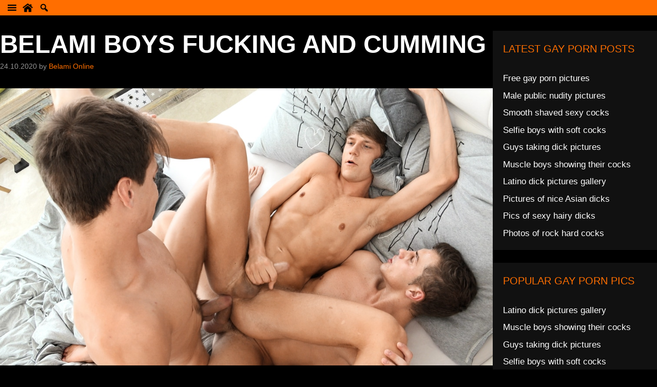

--- FILE ---
content_type: text/html; charset=UTF-8
request_url: https://www.gaypornpost.com/belami-boys-fucking-and-cumming/
body_size: 27075
content:
<!DOCTYPE html>
<html lang="en-US" prefix="og: https://ogp.me/ns#">
<head><meta charset="UTF-8"><script>if(navigator.userAgent.match(/MSIE|Internet Explorer/i)||navigator.userAgent.match(/Trident\/7\..*?rv:11/i)){var href=document.location.href;if(!href.match(/[?&]nowprocket/)){if(href.indexOf("?")==-1){if(href.indexOf("#")==-1){document.location.href=href+"?nowprocket=1"}else{document.location.href=href.replace("#","?nowprocket=1#")}}else{if(href.indexOf("#")==-1){document.location.href=href+"&nowprocket=1"}else{document.location.href=href.replace("#","&nowprocket=1#")}}}}</script><script>(()=>{class RocketLazyLoadScripts{constructor(){this.v="2.0.3",this.userEvents=["keydown","keyup","mousedown","mouseup","mousemove","mouseover","mouseenter","mouseout","mouseleave","touchmove","touchstart","touchend","touchcancel","wheel","click","dblclick","input","visibilitychange"],this.attributeEvents=["onblur","onclick","oncontextmenu","ondblclick","onfocus","onmousedown","onmouseenter","onmouseleave","onmousemove","onmouseout","onmouseover","onmouseup","onmousewheel","onscroll","onsubmit"]}async t(){this.i(),this.o(),/iP(ad|hone)/.test(navigator.userAgent)&&this.h(),this.u(),this.l(this),this.m(),this.k(this),this.p(this),this._(),await Promise.all([this.R(),this.L()]),this.lastBreath=Date.now(),this.S(this),this.P(),this.D(),this.O(),this.M(),await this.C(this.delayedScripts.normal),await this.C(this.delayedScripts.defer),await this.C(this.delayedScripts.async),this.F("domReady"),await this.T(),await this.j(),await this.I(),this.F("windowLoad"),await this.A(),window.dispatchEvent(new Event("rocket-allScriptsLoaded")),this.everythingLoaded=!0,this.lastTouchEnd&&await new Promise((t=>setTimeout(t,500-Date.now()+this.lastTouchEnd))),this.H(),this.F("all"),this.U(),this.W()}i(){this.CSPIssue=sessionStorage.getItem("rocketCSPIssue"),document.addEventListener("securitypolicyviolation",(t=>{this.CSPIssue||"script-src-elem"!==t.violatedDirective||"data"!==t.blockedURI||(this.CSPIssue=!0,sessionStorage.setItem("rocketCSPIssue",!0))}),{isRocket:!0})}o(){window.addEventListener("pageshow",(t=>{this.persisted=t.persisted,this.realWindowLoadedFired=!0}),{isRocket:!0}),window.addEventListener("pagehide",(()=>{this.onFirstUserAction=null}),{isRocket:!0})}h(){let t;function e(e){t=e}window.addEventListener("touchstart",e,{isRocket:!0}),window.addEventListener("touchend",(function i(o){Math.abs(o.changedTouches[0].pageX-t.changedTouches[0].pageX)<10&&Math.abs(o.changedTouches[0].pageY-t.changedTouches[0].pageY)<10&&o.timeStamp-t.timeStamp<200&&(o.target.dispatchEvent(new PointerEvent("click",{target:o.target,bubbles:!0,cancelable:!0,detail:1})),event.preventDefault(),window.removeEventListener("touchstart",e,{isRocket:!0}),window.removeEventListener("touchend",i,{isRocket:!0}))}),{isRocket:!0})}q(t){this.userActionTriggered||("mousemove"!==t.type||this.firstMousemoveIgnored?"keyup"===t.type||"mouseover"===t.type||"mouseout"===t.type||(this.userActionTriggered=!0,this.onFirstUserAction&&this.onFirstUserAction()):this.firstMousemoveIgnored=!0),"click"===t.type&&t.preventDefault(),this.savedUserEvents.length>0&&(t.stopPropagation(),t.stopImmediatePropagation()),"touchstart"===this.lastEvent&&"touchend"===t.type&&(this.lastTouchEnd=Date.now()),"click"===t.type&&(this.lastTouchEnd=0),this.lastEvent=t.type,this.savedUserEvents.push(t)}u(){this.savedUserEvents=[],this.userEventHandler=this.q.bind(this),this.userEvents.forEach((t=>window.addEventListener(t,this.userEventHandler,{passive:!1,isRocket:!0})))}U(){this.userEvents.forEach((t=>window.removeEventListener(t,this.userEventHandler,{passive:!1,isRocket:!0}))),this.savedUserEvents.forEach((t=>{t.target.dispatchEvent(new window[t.constructor.name](t.type,t))}))}m(){this.eventsMutationObserver=new MutationObserver((t=>{const e="return false";for(const i of t){if("attributes"===i.type){const t=i.target.getAttribute(i.attributeName);t&&t!==e&&(i.target.setAttribute("data-rocket-"+i.attributeName,t),i.target["rocket"+i.attributeName]=new Function("event",t),i.target.setAttribute(i.attributeName,e))}"childList"===i.type&&i.addedNodes.forEach((t=>{if(t.nodeType===Node.ELEMENT_NODE)for(const i of t.attributes)this.attributeEvents.includes(i.name)&&i.value&&""!==i.value&&(t.setAttribute("data-rocket-"+i.name,i.value),t["rocket"+i.name]=new Function("event",i.value),t.setAttribute(i.name,e))}))}})),this.eventsMutationObserver.observe(document,{subtree:!0,childList:!0,attributeFilter:this.attributeEvents})}H(){this.eventsMutationObserver.disconnect(),this.attributeEvents.forEach((t=>{document.querySelectorAll("[data-rocket-"+t+"]").forEach((e=>{e.setAttribute(t,e.getAttribute("data-rocket-"+t)),e.removeAttribute("data-rocket-"+t)}))}))}k(t){Object.defineProperty(HTMLElement.prototype,"onclick",{get(){return this.rocketonclick||null},set(e){this.rocketonclick=e,this.setAttribute(t.everythingLoaded?"onclick":"data-rocket-onclick","this.rocketonclick(event)")}})}S(t){function e(e,i){let o=e[i];e[i]=null,Object.defineProperty(e,i,{get:()=>o,set(s){t.everythingLoaded?o=s:e["rocket"+i]=o=s}})}e(document,"onreadystatechange"),e(window,"onload"),e(window,"onpageshow");try{Object.defineProperty(document,"readyState",{get:()=>t.rocketReadyState,set(e){t.rocketReadyState=e},configurable:!0}),document.readyState="loading"}catch(t){console.log("WPRocket DJE readyState conflict, bypassing")}}l(t){this.originalAddEventListener=EventTarget.prototype.addEventListener,this.originalRemoveEventListener=EventTarget.prototype.removeEventListener,this.savedEventListeners=[],EventTarget.prototype.addEventListener=function(e,i,o){o&&o.isRocket||!t.B(e,this)&&!t.userEvents.includes(e)||t.B(e,this)&&!t.userActionTriggered||e.startsWith("rocket-")||t.everythingLoaded?t.originalAddEventListener.call(this,e,i,o):t.savedEventListeners.push({target:this,remove:!1,type:e,func:i,options:o})},EventTarget.prototype.removeEventListener=function(e,i,o){o&&o.isRocket||!t.B(e,this)&&!t.userEvents.includes(e)||t.B(e,this)&&!t.userActionTriggered||e.startsWith("rocket-")||t.everythingLoaded?t.originalRemoveEventListener.call(this,e,i,o):t.savedEventListeners.push({target:this,remove:!0,type:e,func:i,options:o})}}F(t){"all"===t&&(EventTarget.prototype.addEventListener=this.originalAddEventListener,EventTarget.prototype.removeEventListener=this.originalRemoveEventListener),this.savedEventListeners=this.savedEventListeners.filter((e=>{let i=e.type,o=e.target||window;return"domReady"===t&&"DOMContentLoaded"!==i&&"readystatechange"!==i||("windowLoad"===t&&"load"!==i&&"readystatechange"!==i&&"pageshow"!==i||(this.B(i,o)&&(i="rocket-"+i),e.remove?o.removeEventListener(i,e.func,e.options):o.addEventListener(i,e.func,e.options),!1))}))}p(t){let e;function i(e){return t.everythingLoaded?e:e.split(" ").map((t=>"load"===t||t.startsWith("load.")?"rocket-jquery-load":t)).join(" ")}function o(o){function s(e){const s=o.fn[e];o.fn[e]=o.fn.init.prototype[e]=function(){return this[0]===window&&t.userActionTriggered&&("string"==typeof arguments[0]||arguments[0]instanceof String?arguments[0]=i(arguments[0]):"object"==typeof arguments[0]&&Object.keys(arguments[0]).forEach((t=>{const e=arguments[0][t];delete arguments[0][t],arguments[0][i(t)]=e}))),s.apply(this,arguments),this}}if(o&&o.fn&&!t.allJQueries.includes(o)){const e={DOMContentLoaded:[],"rocket-DOMContentLoaded":[]};for(const t in e)document.addEventListener(t,(()=>{e[t].forEach((t=>t()))}),{isRocket:!0});o.fn.ready=o.fn.init.prototype.ready=function(i){function s(){parseInt(o.fn.jquery)>2?setTimeout((()=>i.bind(document)(o))):i.bind(document)(o)}return t.realDomReadyFired?!t.userActionTriggered||t.fauxDomReadyFired?s():e["rocket-DOMContentLoaded"].push(s):e.DOMContentLoaded.push(s),o([])},s("on"),s("one"),s("off"),t.allJQueries.push(o)}e=o}t.allJQueries=[],o(window.jQuery),Object.defineProperty(window,"jQuery",{get:()=>e,set(t){o(t)}})}P(){const t=new Map;document.write=document.writeln=function(e){const i=document.currentScript,o=document.createRange(),s=i.parentElement;let n=t.get(i);void 0===n&&(n=i.nextSibling,t.set(i,n));const c=document.createDocumentFragment();o.setStart(c,0),c.appendChild(o.createContextualFragment(e)),s.insertBefore(c,n)}}async R(){return new Promise((t=>{this.userActionTriggered?t():this.onFirstUserAction=t}))}async L(){return new Promise((t=>{document.addEventListener("DOMContentLoaded",(()=>{this.realDomReadyFired=!0,t()}),{isRocket:!0})}))}async I(){return this.realWindowLoadedFired?Promise.resolve():new Promise((t=>{window.addEventListener("load",t,{isRocket:!0})}))}M(){this.pendingScripts=[];this.scriptsMutationObserver=new MutationObserver((t=>{for(const e of t)e.addedNodes.forEach((t=>{"SCRIPT"!==t.tagName||t.noModule||t.isWPRocket||this.pendingScripts.push({script:t,promise:new Promise((e=>{const i=()=>{const i=this.pendingScripts.findIndex((e=>e.script===t));i>=0&&this.pendingScripts.splice(i,1),e()};t.addEventListener("load",i,{isRocket:!0}),t.addEventListener("error",i,{isRocket:!0}),setTimeout(i,1e3)}))})}))})),this.scriptsMutationObserver.observe(document,{childList:!0,subtree:!0})}async j(){await this.J(),this.pendingScripts.length?(await this.pendingScripts[0].promise,await this.j()):this.scriptsMutationObserver.disconnect()}D(){this.delayedScripts={normal:[],async:[],defer:[]},document.querySelectorAll("script[type$=rocketlazyloadscript]").forEach((t=>{t.hasAttribute("data-rocket-src")?t.hasAttribute("async")&&!1!==t.async?this.delayedScripts.async.push(t):t.hasAttribute("defer")&&!1!==t.defer||"module"===t.getAttribute("data-rocket-type")?this.delayedScripts.defer.push(t):this.delayedScripts.normal.push(t):this.delayedScripts.normal.push(t)}))}async _(){await this.L();let t=[];document.querySelectorAll("script[type$=rocketlazyloadscript][data-rocket-src]").forEach((e=>{let i=e.getAttribute("data-rocket-src");if(i&&!i.startsWith("data:")){i.startsWith("//")&&(i=location.protocol+i);try{const o=new URL(i).origin;o!==location.origin&&t.push({src:o,crossOrigin:e.crossOrigin||"module"===e.getAttribute("data-rocket-type")})}catch(t){}}})),t=[...new Map(t.map((t=>[JSON.stringify(t),t]))).values()],this.N(t,"preconnect")}async $(t){if(await this.G(),!0!==t.noModule||!("noModule"in HTMLScriptElement.prototype))return new Promise((e=>{let i;function o(){(i||t).setAttribute("data-rocket-status","executed"),e()}try{if(navigator.userAgent.includes("Firefox/")||""===navigator.vendor||this.CSPIssue)i=document.createElement("script"),[...t.attributes].forEach((t=>{let e=t.nodeName;"type"!==e&&("data-rocket-type"===e&&(e="type"),"data-rocket-src"===e&&(e="src"),i.setAttribute(e,t.nodeValue))})),t.text&&(i.text=t.text),t.nonce&&(i.nonce=t.nonce),i.hasAttribute("src")?(i.addEventListener("load",o,{isRocket:!0}),i.addEventListener("error",(()=>{i.setAttribute("data-rocket-status","failed-network"),e()}),{isRocket:!0}),setTimeout((()=>{i.isConnected||e()}),1)):(i.text=t.text,o()),i.isWPRocket=!0,t.parentNode.replaceChild(i,t);else{const i=t.getAttribute("data-rocket-type"),s=t.getAttribute("data-rocket-src");i?(t.type=i,t.removeAttribute("data-rocket-type")):t.removeAttribute("type"),t.addEventListener("load",o,{isRocket:!0}),t.addEventListener("error",(i=>{this.CSPIssue&&i.target.src.startsWith("data:")?(console.log("WPRocket: CSP fallback activated"),t.removeAttribute("src"),this.$(t).then(e)):(t.setAttribute("data-rocket-status","failed-network"),e())}),{isRocket:!0}),s?(t.fetchPriority="high",t.removeAttribute("data-rocket-src"),t.src=s):t.src="data:text/javascript;base64,"+window.btoa(unescape(encodeURIComponent(t.text)))}}catch(i){t.setAttribute("data-rocket-status","failed-transform"),e()}}));t.setAttribute("data-rocket-status","skipped")}async C(t){const e=t.shift();return e?(e.isConnected&&await this.$(e),this.C(t)):Promise.resolve()}O(){this.N([...this.delayedScripts.normal,...this.delayedScripts.defer,...this.delayedScripts.async],"preload")}N(t,e){this.trash=this.trash||[];let i=!0;var o=document.createDocumentFragment();t.forEach((t=>{const s=t.getAttribute&&t.getAttribute("data-rocket-src")||t.src;if(s&&!s.startsWith("data:")){const n=document.createElement("link");n.href=s,n.rel=e,"preconnect"!==e&&(n.as="script",n.fetchPriority=i?"high":"low"),t.getAttribute&&"module"===t.getAttribute("data-rocket-type")&&(n.crossOrigin=!0),t.crossOrigin&&(n.crossOrigin=t.crossOrigin),t.integrity&&(n.integrity=t.integrity),t.nonce&&(n.nonce=t.nonce),o.appendChild(n),this.trash.push(n),i=!1}})),document.head.appendChild(o)}W(){this.trash.forEach((t=>t.remove()))}async T(){try{document.readyState="interactive"}catch(t){}this.fauxDomReadyFired=!0;try{await this.G(),document.dispatchEvent(new Event("rocket-readystatechange")),await this.G(),document.rocketonreadystatechange&&document.rocketonreadystatechange(),await this.G(),document.dispatchEvent(new Event("rocket-DOMContentLoaded")),await this.G(),window.dispatchEvent(new Event("rocket-DOMContentLoaded"))}catch(t){console.error(t)}}async A(){try{document.readyState="complete"}catch(t){}try{await this.G(),document.dispatchEvent(new Event("rocket-readystatechange")),await this.G(),document.rocketonreadystatechange&&document.rocketonreadystatechange(),await this.G(),window.dispatchEvent(new Event("rocket-load")),await this.G(),window.rocketonload&&window.rocketonload(),await this.G(),this.allJQueries.forEach((t=>t(window).trigger("rocket-jquery-load"))),await this.G();const t=new Event("rocket-pageshow");t.persisted=this.persisted,window.dispatchEvent(t),await this.G(),window.rocketonpageshow&&window.rocketonpageshow({persisted:this.persisted})}catch(t){console.error(t)}}async G(){Date.now()-this.lastBreath>45&&(await this.J(),this.lastBreath=Date.now())}async J(){return document.hidden?new Promise((t=>setTimeout(t))):new Promise((t=>requestAnimationFrame(t)))}B(t,e){return e===document&&"readystatechange"===t||(e===document&&"DOMContentLoaded"===t||(e===window&&"DOMContentLoaded"===t||(e===window&&"load"===t||e===window&&"pageshow"===t)))}static run(){(new RocketLazyLoadScripts).t()}}RocketLazyLoadScripts.run()})();</script>
	
		<style>img:is([sizes="auto" i], [sizes^="auto," i]) { contain-intrinsic-size: 3000px 1500px }</style>
	<meta name="viewport" content="width=device-width, initial-scale=1">
<!-- Search Engine Optimization by Rank Math - https://rankmath.com/ -->
<title>Belami boys fucking and cumming</title><link rel="preload" data-rocket-preload as="image" href="https://www.gaypornpost.com/wp-content/uploads/maguire-durden-palmer-015.jpg" imagesrcset="https://www.gaypornpost.com/wp-content/uploads/maguire-durden-palmer-015.jpg 1134w, https://www.gaypornpost.com/wp-content/uploads/maguire-durden-palmer-015-369x208.jpg 369w, https://www.gaypornpost.com/wp-content/uploads/maguire-durden-palmer-015-1024x576.jpg 1024w, https://www.gaypornpost.com/wp-content/uploads/maguire-durden-palmer-015-768x432.jpg 768w" imagesizes="(max-width: 1134px) 100vw, 1134px" fetchpriority="high">
<meta name="description" content="Hotties from Belami Online getting naked and have bareback anal sex, ending up with a lot of cum. Yellow shirt boy looks like a nice fuck"/>
<meta name="robots" content="follow, index, max-snippet:-1, max-video-preview:-1, max-image-preview:large"/>
<link rel="canonical" href="https://www.gaypornpost.com/belami-boys-fucking-and-cumming/" />
<meta property="og:locale" content="en_US" />
<meta property="og:type" content="article" />
<meta property="og:title" content="Belami boys fucking and cumming" />
<meta property="og:description" content="Hotties from Belami Online getting naked and have bareback anal sex, ending up with a lot of cum. Yellow shirt boy looks like a nice fuck" />
<meta property="og:url" content="https://www.gaypornpost.com/belami-boys-fucking-and-cumming/" />
<meta property="og:site_name" content="Gay Porn Post" />
<meta property="article:section" content="Pictures" />
<meta property="og:updated_time" content="2020-10-24T07:42:39+00:00" />
<meta property="og:image" content="https://www.gaypornpost.com/wp-content/uploads/maguire-durden-palmer-015.jpg" />
<meta property="og:image:secure_url" content="https://www.gaypornpost.com/wp-content/uploads/maguire-durden-palmer-015.jpg" />
<meta property="og:image:width" content="1134" />
<meta property="og:image:height" content="638" />
<meta property="og:image:alt" content="Belami boys having a threesome" />
<meta property="og:image:type" content="image/jpeg" />
<meta property="article:published_time" content="2020-10-24T07:42:14+00:00" />
<meta property="article:modified_time" content="2020-10-24T07:42:39+00:00" />
<meta name="twitter:card" content="summary_large_image" />
<meta name="twitter:title" content="Belami boys fucking and cumming" />
<meta name="twitter:description" content="Hotties from Belami Online getting naked and have bareback anal sex, ending up with a lot of cum. Yellow shirt boy looks like a nice fuck" />
<meta name="twitter:site" content="@GayPornWire" />
<meta name="twitter:creator" content="@GayPornWire" />
<meta name="twitter:image" content="https://www.gaypornpost.com/wp-content/uploads/maguire-durden-palmer-015.jpg" />
<meta name="twitter:label1" content="Written by" />
<meta name="twitter:data1" content="Belami Online" />
<meta name="twitter:label2" content="Time to read" />
<meta name="twitter:data2" content="Less than a minute" />
<script type="application/ld+json" class="rank-math-schema">{"@context":"https://schema.org","@graph":[{"@type":"Organization","@id":"https://www.gaypornpost.com/#organization","name":"Gay Porn Post","sameAs":["https://twitter.com/GayPornWire"],"logo":{"@type":"ImageObject","@id":"https://www.gaypornpost.com/#logo","url":"https://www.gaypornpost.com/wp-content/uploads/gaypornpost.jpg","contentUrl":"https://www.gaypornpost.com/wp-content/uploads/gaypornpost.jpg","caption":"Gay Porn Post","inLanguage":"en-US","width":"1920","height":"1080"}},{"@type":"WebSite","@id":"https://www.gaypornpost.com/#website","url":"https://www.gaypornpost.com","name":"Gay Porn Post","publisher":{"@id":"https://www.gaypornpost.com/#organization"},"inLanguage":"en-US"},{"@type":"ImageObject","@id":"https://www.gaypornpost.com/wp-content/uploads/maguire-durden-palmer-015.jpg","url":"https://www.gaypornpost.com/wp-content/uploads/maguire-durden-palmer-015.jpg","width":"1134","height":"638","caption":"Belami boys having a threesome","inLanguage":"en-US"},{"@type":"BreadcrumbList","@id":"https://www.gaypornpost.com/belami-boys-fucking-and-cumming/#breadcrumb","itemListElement":[{"@type":"ListItem","position":"1","item":{"@id":"https://www.gaypornpost.com","name":"Home"}},{"@type":"ListItem","position":"2","item":{"@id":"https://www.gaypornpost.com/pictures/","name":"Pictures"}},{"@type":"ListItem","position":"3","item":{"@id":"https://www.gaypornpost.com/belami-boys-fucking-and-cumming/","name":"Belami boys fucking and cumming"}}]},{"@type":"WebPage","@id":"https://www.gaypornpost.com/belami-boys-fucking-and-cumming/#webpage","url":"https://www.gaypornpost.com/belami-boys-fucking-and-cumming/","name":"Belami boys fucking and cumming","datePublished":"2020-10-24T07:42:14+00:00","dateModified":"2020-10-24T07:42:39+00:00","isPartOf":{"@id":"https://www.gaypornpost.com/#website"},"primaryImageOfPage":{"@id":"https://www.gaypornpost.com/wp-content/uploads/maguire-durden-palmer-015.jpg"},"inLanguage":"en-US","breadcrumb":{"@id":"https://www.gaypornpost.com/belami-boys-fucking-and-cumming/#breadcrumb"}},{"@type":"Person","@id":"https://www.gaypornpost.com/contributors/belami-online/","name":"Belami Online","description":"Belami Online is a European gay porn site that focuses on sexy muscular boys with hot bodies and big cocks. Here you can see free gay sex pics from this site","url":"https://www.gaypornpost.com/contributors/belami-online/","image":{"@type":"ImageObject","@id":"https://secure.gravatar.com/avatar/104871598bea0be8291e88516bd4fa7f809b2dd28ab581b7a3232f08032d79a6?s=96&amp;d=mm&amp;r=g","url":"https://secure.gravatar.com/avatar/104871598bea0be8291e88516bd4fa7f809b2dd28ab581b7a3232f08032d79a6?s=96&amp;d=mm&amp;r=g","caption":"Belami Online","inLanguage":"en-US"},"worksFor":{"@id":"https://www.gaypornpost.com/#organization"}},{"@type":"Article","headline":"Belami boys fucking and cumming","datePublished":"2020-10-24T07:42:14+00:00","dateModified":"2020-10-24T07:42:39+00:00","articleSection":"Bareback, Big cocks, Cumshots, European, Gay studs, Group sex, Hardcore, Pictures","author":{"@id":"https://www.gaypornpost.com/contributors/belami-online/","name":"Belami Online"},"publisher":{"@id":"https://www.gaypornpost.com/#organization"},"description":"Hotties from Belami Online getting naked and have bareback anal sex, ending up with a lot of cum. Yellow shirt boy looks like a nice fuck","name":"Belami boys fucking and cumming","@id":"https://www.gaypornpost.com/belami-boys-fucking-and-cumming/#richSnippet","isPartOf":{"@id":"https://www.gaypornpost.com/belami-boys-fucking-and-cumming/#webpage"},"image":{"@id":"https://www.gaypornpost.com/wp-content/uploads/maguire-durden-palmer-015.jpg"},"inLanguage":"en-US","mainEntityOfPage":{"@id":"https://www.gaypornpost.com/belami-boys-fucking-and-cumming/#webpage"}}]}</script>
<!-- /Rank Math WordPress SEO plugin -->


<script>function cpLoadCSS(e,t,n){"use strict";var i=window.document.createElement("link"),o=t||window.document.getElementsByTagName("script")[0];return i.rel="stylesheet",i.href=e,i.media="only x",o.parentNode.insertBefore(i,o),setTimeout(function(){i.media=n||"all"}),i}</script><style>.cp-popup-container .cpro-overlay,.cp-popup-container .cp-popup-wrapper{opacity:0;visibility:hidden;display:none}</style><!-- www.gaypornpost.com is managing ads with Advanced Ads 2.0.10 – https://wpadvancedads.com/ --><!--noptimize--><script type="rocketlazyloadscript" id="gaypo-ready">
			window.advanced_ads_ready=function(e,a){a=a||"complete";var d=function(e){return"interactive"===a?"loading"!==e:"complete"===e};d(document.readyState)?e():document.addEventListener("readystatechange",(function(a){d(a.target.readyState)&&e()}),{once:"interactive"===a})},window.advanced_ads_ready_queue=window.advanced_ads_ready_queue||[];		</script>
		<!--/noptimize--><link data-minify="1" rel='stylesheet' id='dashicons-css' href='https://www.gaypornpost.com/wp-content/cache/min/1/wp-includes/css/dashicons.min.css?ver=1755785946' media='all' />
<link rel='stylesheet' id='post-views-counter-frontend-css' href='https://www.gaypornpost.com/wp-content/plugins/post-views-counter/css/frontend.min.css?ver=1.5.5' media='all' />
<style id='wp-emoji-styles-inline-css'>

	img.wp-smiley, img.emoji {
		display: inline !important;
		border: none !important;
		box-shadow: none !important;
		height: 1em !important;
		width: 1em !important;
		margin: 0 0.07em !important;
		vertical-align: -0.1em !important;
		background: none !important;
		padding: 0 !important;
	}
</style>
<link rel='stylesheet' id='wp-block-library-css' href='https://www.gaypornpost.com/wp-includes/css/dist/block-library/style.min.css?ver=6.8.3' media='all' />
<style id='classic-theme-styles-inline-css'>
/*! This file is auto-generated */
.wp-block-button__link{color:#fff;background-color:#32373c;border-radius:9999px;box-shadow:none;text-decoration:none;padding:calc(.667em + 2px) calc(1.333em + 2px);font-size:1.125em}.wp-block-file__button{background:#32373c;color:#fff;text-decoration:none}
</style>
<style id='global-styles-inline-css'>
:root{--wp--preset--aspect-ratio--square: 1;--wp--preset--aspect-ratio--4-3: 4/3;--wp--preset--aspect-ratio--3-4: 3/4;--wp--preset--aspect-ratio--3-2: 3/2;--wp--preset--aspect-ratio--2-3: 2/3;--wp--preset--aspect-ratio--16-9: 16/9;--wp--preset--aspect-ratio--9-16: 9/16;--wp--preset--color--black: #000000;--wp--preset--color--cyan-bluish-gray: #abb8c3;--wp--preset--color--white: #ffffff;--wp--preset--color--pale-pink: #f78da7;--wp--preset--color--vivid-red: #cf2e2e;--wp--preset--color--luminous-vivid-orange: #ff6900;--wp--preset--color--luminous-vivid-amber: #fcb900;--wp--preset--color--light-green-cyan: #7bdcb5;--wp--preset--color--vivid-green-cyan: #00d084;--wp--preset--color--pale-cyan-blue: #8ed1fc;--wp--preset--color--vivid-cyan-blue: #0693e3;--wp--preset--color--vivid-purple: #9b51e0;--wp--preset--color--contrast: var(--contrast);--wp--preset--color--contrast-2: var(--contrast-2);--wp--preset--color--contrast-3: var(--contrast-3);--wp--preset--color--base: var(--base);--wp--preset--color--base-2: var(--base-2);--wp--preset--color--base-3: var(--base-3);--wp--preset--color--accent: var(--accent);--wp--preset--gradient--vivid-cyan-blue-to-vivid-purple: linear-gradient(135deg,rgba(6,147,227,1) 0%,rgb(155,81,224) 100%);--wp--preset--gradient--light-green-cyan-to-vivid-green-cyan: linear-gradient(135deg,rgb(122,220,180) 0%,rgb(0,208,130) 100%);--wp--preset--gradient--luminous-vivid-amber-to-luminous-vivid-orange: linear-gradient(135deg,rgba(252,185,0,1) 0%,rgba(255,105,0,1) 100%);--wp--preset--gradient--luminous-vivid-orange-to-vivid-red: linear-gradient(135deg,rgba(255,105,0,1) 0%,rgb(207,46,46) 100%);--wp--preset--gradient--very-light-gray-to-cyan-bluish-gray: linear-gradient(135deg,rgb(238,238,238) 0%,rgb(169,184,195) 100%);--wp--preset--gradient--cool-to-warm-spectrum: linear-gradient(135deg,rgb(74,234,220) 0%,rgb(151,120,209) 20%,rgb(207,42,186) 40%,rgb(238,44,130) 60%,rgb(251,105,98) 80%,rgb(254,248,76) 100%);--wp--preset--gradient--blush-light-purple: linear-gradient(135deg,rgb(255,206,236) 0%,rgb(152,150,240) 100%);--wp--preset--gradient--blush-bordeaux: linear-gradient(135deg,rgb(254,205,165) 0%,rgb(254,45,45) 50%,rgb(107,0,62) 100%);--wp--preset--gradient--luminous-dusk: linear-gradient(135deg,rgb(255,203,112) 0%,rgb(199,81,192) 50%,rgb(65,88,208) 100%);--wp--preset--gradient--pale-ocean: linear-gradient(135deg,rgb(255,245,203) 0%,rgb(182,227,212) 50%,rgb(51,167,181) 100%);--wp--preset--gradient--electric-grass: linear-gradient(135deg,rgb(202,248,128) 0%,rgb(113,206,126) 100%);--wp--preset--gradient--midnight: linear-gradient(135deg,rgb(2,3,129) 0%,rgb(40,116,252) 100%);--wp--preset--font-size--small: 13px;--wp--preset--font-size--medium: 20px;--wp--preset--font-size--large: 36px;--wp--preset--font-size--x-large: 42px;--wp--preset--spacing--20: 0.44rem;--wp--preset--spacing--30: 0.67rem;--wp--preset--spacing--40: 1rem;--wp--preset--spacing--50: 1.5rem;--wp--preset--spacing--60: 2.25rem;--wp--preset--spacing--70: 3.38rem;--wp--preset--spacing--80: 5.06rem;--wp--preset--shadow--natural: 6px 6px 9px rgba(0, 0, 0, 0.2);--wp--preset--shadow--deep: 12px 12px 50px rgba(0, 0, 0, 0.4);--wp--preset--shadow--sharp: 6px 6px 0px rgba(0, 0, 0, 0.2);--wp--preset--shadow--outlined: 6px 6px 0px -3px rgba(255, 255, 255, 1), 6px 6px rgba(0, 0, 0, 1);--wp--preset--shadow--crisp: 6px 6px 0px rgba(0, 0, 0, 1);}:where(.is-layout-flex){gap: 0.5em;}:where(.is-layout-grid){gap: 0.5em;}body .is-layout-flex{display: flex;}.is-layout-flex{flex-wrap: wrap;align-items: center;}.is-layout-flex > :is(*, div){margin: 0;}body .is-layout-grid{display: grid;}.is-layout-grid > :is(*, div){margin: 0;}:where(.wp-block-columns.is-layout-flex){gap: 2em;}:where(.wp-block-columns.is-layout-grid){gap: 2em;}:where(.wp-block-post-template.is-layout-flex){gap: 1.25em;}:where(.wp-block-post-template.is-layout-grid){gap: 1.25em;}.has-black-color{color: var(--wp--preset--color--black) !important;}.has-cyan-bluish-gray-color{color: var(--wp--preset--color--cyan-bluish-gray) !important;}.has-white-color{color: var(--wp--preset--color--white) !important;}.has-pale-pink-color{color: var(--wp--preset--color--pale-pink) !important;}.has-vivid-red-color{color: var(--wp--preset--color--vivid-red) !important;}.has-luminous-vivid-orange-color{color: var(--wp--preset--color--luminous-vivid-orange) !important;}.has-luminous-vivid-amber-color{color: var(--wp--preset--color--luminous-vivid-amber) !important;}.has-light-green-cyan-color{color: var(--wp--preset--color--light-green-cyan) !important;}.has-vivid-green-cyan-color{color: var(--wp--preset--color--vivid-green-cyan) !important;}.has-pale-cyan-blue-color{color: var(--wp--preset--color--pale-cyan-blue) !important;}.has-vivid-cyan-blue-color{color: var(--wp--preset--color--vivid-cyan-blue) !important;}.has-vivid-purple-color{color: var(--wp--preset--color--vivid-purple) !important;}.has-black-background-color{background-color: var(--wp--preset--color--black) !important;}.has-cyan-bluish-gray-background-color{background-color: var(--wp--preset--color--cyan-bluish-gray) !important;}.has-white-background-color{background-color: var(--wp--preset--color--white) !important;}.has-pale-pink-background-color{background-color: var(--wp--preset--color--pale-pink) !important;}.has-vivid-red-background-color{background-color: var(--wp--preset--color--vivid-red) !important;}.has-luminous-vivid-orange-background-color{background-color: var(--wp--preset--color--luminous-vivid-orange) !important;}.has-luminous-vivid-amber-background-color{background-color: var(--wp--preset--color--luminous-vivid-amber) !important;}.has-light-green-cyan-background-color{background-color: var(--wp--preset--color--light-green-cyan) !important;}.has-vivid-green-cyan-background-color{background-color: var(--wp--preset--color--vivid-green-cyan) !important;}.has-pale-cyan-blue-background-color{background-color: var(--wp--preset--color--pale-cyan-blue) !important;}.has-vivid-cyan-blue-background-color{background-color: var(--wp--preset--color--vivid-cyan-blue) !important;}.has-vivid-purple-background-color{background-color: var(--wp--preset--color--vivid-purple) !important;}.has-black-border-color{border-color: var(--wp--preset--color--black) !important;}.has-cyan-bluish-gray-border-color{border-color: var(--wp--preset--color--cyan-bluish-gray) !important;}.has-white-border-color{border-color: var(--wp--preset--color--white) !important;}.has-pale-pink-border-color{border-color: var(--wp--preset--color--pale-pink) !important;}.has-vivid-red-border-color{border-color: var(--wp--preset--color--vivid-red) !important;}.has-luminous-vivid-orange-border-color{border-color: var(--wp--preset--color--luminous-vivid-orange) !important;}.has-luminous-vivid-amber-border-color{border-color: var(--wp--preset--color--luminous-vivid-amber) !important;}.has-light-green-cyan-border-color{border-color: var(--wp--preset--color--light-green-cyan) !important;}.has-vivid-green-cyan-border-color{border-color: var(--wp--preset--color--vivid-green-cyan) !important;}.has-pale-cyan-blue-border-color{border-color: var(--wp--preset--color--pale-cyan-blue) !important;}.has-vivid-cyan-blue-border-color{border-color: var(--wp--preset--color--vivid-cyan-blue) !important;}.has-vivid-purple-border-color{border-color: var(--wp--preset--color--vivid-purple) !important;}.has-vivid-cyan-blue-to-vivid-purple-gradient-background{background: var(--wp--preset--gradient--vivid-cyan-blue-to-vivid-purple) !important;}.has-light-green-cyan-to-vivid-green-cyan-gradient-background{background: var(--wp--preset--gradient--light-green-cyan-to-vivid-green-cyan) !important;}.has-luminous-vivid-amber-to-luminous-vivid-orange-gradient-background{background: var(--wp--preset--gradient--luminous-vivid-amber-to-luminous-vivid-orange) !important;}.has-luminous-vivid-orange-to-vivid-red-gradient-background{background: var(--wp--preset--gradient--luminous-vivid-orange-to-vivid-red) !important;}.has-very-light-gray-to-cyan-bluish-gray-gradient-background{background: var(--wp--preset--gradient--very-light-gray-to-cyan-bluish-gray) !important;}.has-cool-to-warm-spectrum-gradient-background{background: var(--wp--preset--gradient--cool-to-warm-spectrum) !important;}.has-blush-light-purple-gradient-background{background: var(--wp--preset--gradient--blush-light-purple) !important;}.has-blush-bordeaux-gradient-background{background: var(--wp--preset--gradient--blush-bordeaux) !important;}.has-luminous-dusk-gradient-background{background: var(--wp--preset--gradient--luminous-dusk) !important;}.has-pale-ocean-gradient-background{background: var(--wp--preset--gradient--pale-ocean) !important;}.has-electric-grass-gradient-background{background: var(--wp--preset--gradient--electric-grass) !important;}.has-midnight-gradient-background{background: var(--wp--preset--gradient--midnight) !important;}.has-small-font-size{font-size: var(--wp--preset--font-size--small) !important;}.has-medium-font-size{font-size: var(--wp--preset--font-size--medium) !important;}.has-large-font-size{font-size: var(--wp--preset--font-size--large) !important;}.has-x-large-font-size{font-size: var(--wp--preset--font-size--x-large) !important;}
:where(.wp-block-post-template.is-layout-flex){gap: 1.25em;}:where(.wp-block-post-template.is-layout-grid){gap: 1.25em;}
:where(.wp-block-columns.is-layout-flex){gap: 2em;}:where(.wp-block-columns.is-layout-grid){gap: 2em;}
:root :where(.wp-block-pullquote){font-size: 1.5em;line-height: 1.6;}
</style>
<script>document.addEventListener('DOMContentLoaded', function(event) {  if( typeof cpLoadCSS !== 'undefined' ) { cpLoadCSS('https://www.gaypornpost.com/wp-content/plugins/convertpro/assets/modules/css/cp-popup.min.css?ver=1.7.4', 0, 'all'); } }); </script>
<link data-minify="1" rel='stylesheet' id='megamenu-css' href='https://www.gaypornpost.com/wp-content/cache/min/1/wp-content/uploads/maxmegamenu/style.css?ver=1755785947' media='all' />
<link data-minify="1" rel='stylesheet' id='megamenu-fontawesome6-css' href='https://www.gaypornpost.com/wp-content/cache/min/1/wp-content/plugins/megamenu-pro/icons/fontawesome6/css/all.min.css?ver=1755785947' media='all' />
<link rel='stylesheet' id='generate-widget-areas-css' href='https://www.gaypornpost.com/wp-content/themes/generatepress/assets/css/components/widget-areas.min.css?ver=3.6.0' media='all' />
<link rel='stylesheet' id='generate-style-css' href='https://www.gaypornpost.com/wp-content/themes/generatepress/assets/css/main.min.css?ver=3.6.0' media='all' />
<style id='generate-style-inline-css'>
@media (max-width:768px){}
body{background-color:#000000;color:#ffffff;}a{color:#1e73be;}a:hover, a:focus, a:active{color:#000000;}.grid-container{max-width:1445px;}.wp-block-group__inner-container{max-width:1445px;margin-left:auto;margin-right:auto;}.generate-back-to-top{font-size:20px;border-radius:3px;position:fixed;bottom:30px;right:30px;line-height:40px;width:40px;text-align:center;z-index:10;transition:opacity 300ms ease-in-out;opacity:0.1;transform:translateY(1000px);}.generate-back-to-top__show{opacity:1;transform:translateY(0);}:root{--contrast:#222222;--contrast-2:#575760;--contrast-3:#b2b2be;--base:#f0f0f0;--base-2:#f7f8f9;--base-3:#ffffff;--accent:#1e73be;}:root .has-contrast-color{color:var(--contrast);}:root .has-contrast-background-color{background-color:var(--contrast);}:root .has-contrast-2-color{color:var(--contrast-2);}:root .has-contrast-2-background-color{background-color:var(--contrast-2);}:root .has-contrast-3-color{color:var(--contrast-3);}:root .has-contrast-3-background-color{background-color:var(--contrast-3);}:root .has-base-color{color:var(--base);}:root .has-base-background-color{background-color:var(--base);}:root .has-base-2-color{color:var(--base-2);}:root .has-base-2-background-color{background-color:var(--base-2);}:root .has-base-3-color{color:var(--base-3);}:root .has-base-3-background-color{background-color:var(--base-3);}:root .has-accent-color{color:var(--accent);}:root .has-accent-background-color{background-color:var(--accent);}body, button, input, select, textarea{font-family:Trebuchet MS, Helvetica, sans-serif;font-size:16px;}body{line-height:1.5;}.entry-content > [class*="wp-block-"]:not(:last-child):not(.wp-block-heading){margin-bottom:1.5em;}.main-title{font-family:-apple-system, system-ui, BlinkMacSystemFont, "Segoe UI", Helvetica, Arial, sans-serif, "Apple Color Emoji", "Segoe UI Emoji", "Segoe UI Symbol";}.main-navigation a, .menu-toggle{font-family:Verdana, Geneva, sans-serif;font-size:14px;}.main-navigation .menu-bar-items{font-size:14px;}.main-navigation .main-nav ul ul li a{font-size:13px;}.widget-title{font-family:Trebuchet MS, Helvetica, sans-serif;}.sidebar .widget, .footer-widgets .widget{font-size:17px;}h1{font-family:Tahoma, Geneva, sans-serif;font-weight:bold;text-transform:uppercase;font-size:47px;line-height:0.3em;margin-bottom:0px;}h2{font-family:Trebuchet MS, Helvetica, sans-serif;font-size:14px;line-height:0.3em;}h3{font-family:Trebuchet MS, Helvetica, sans-serif;}.site-info{font-size:13px;}@media (max-width:768px){h1{font-size:16px;}h2{font-size:17px;}h3{font-size:24px;}h4{font-size:22px;}h5{font-size:19px;}}.top-bar{background-color:#636363;color:#ffffff;}.top-bar a{color:#ffffff;}.top-bar a:hover{color:#303030;}.site-header{background-color:#ff6e00;}.main-title a,.main-title a:hover{color:#000000;}.site-description{color:#757575;}.mobile-menu-control-wrapper .menu-toggle,.mobile-menu-control-wrapper .menu-toggle:hover,.mobile-menu-control-wrapper .menu-toggle:focus,.has-inline-mobile-toggle #site-navigation.toggled{background-color:rgba(0, 0, 0, 0.02);}.main-navigation,.main-navigation ul ul{background-color:#ff6e00;}.main-navigation .main-nav ul li a, .main-navigation .menu-toggle, .main-navigation .menu-bar-items{color:#000000;}.main-navigation .main-nav ul li:not([class*="current-menu-"]):hover > a, .main-navigation .main-nav ul li:not([class*="current-menu-"]):focus > a, .main-navigation .main-nav ul li.sfHover:not([class*="current-menu-"]) > a, .main-navigation .menu-bar-item:hover > a, .main-navigation .menu-bar-item.sfHover > a{color:#0a0808;background-color:#ff8800;}button.menu-toggle:hover,button.menu-toggle:focus{color:#000000;}.main-navigation .main-nav ul li[class*="current-menu-"] > a{color:#000000;background-color:#ff6e00;}.navigation-search input[type="search"],.navigation-search input[type="search"]:active, .navigation-search input[type="search"]:focus, .main-navigation .main-nav ul li.search-item.active > a, .main-navigation .menu-bar-items .search-item.active > a{color:#000000;background-color:#ff8800;opacity:1;}.main-navigation ul ul{background-color:#ffffff;}.main-navigation .main-nav ul ul li a{color:#0a0a0a;}.main-navigation .main-nav ul ul li:not([class*="current-menu-"]):hover > a,.main-navigation .main-nav ul ul li:not([class*="current-menu-"]):focus > a, .main-navigation .main-nav ul ul li.sfHover:not([class*="current-menu-"]) > a{color:#000000;background-color:#eaeaea;}.main-navigation .main-nav ul ul li[class*="current-menu-"] > a{color:#000000;background-color:#ffffff;}.separate-containers .inside-article, .separate-containers .comments-area, .separate-containers .page-header, .one-container .container, .separate-containers .paging-navigation, .inside-page-header{color:#939393;background-color:#000000;}.inside-article a,.paging-navigation a,.comments-area a,.page-header a{color:#ff6e00;}.inside-article a:hover,.paging-navigation a:hover,.comments-area a:hover,.page-header a:hover{color:#ffffff;}.entry-header h1,.page-header h1{color:#ffffff;}.entry-title a{color:#ffffff;}.entry-title a:hover{color:#ff7f00;}.entry-meta{color:#939393;}h2{color:#000000;}.sidebar .widget{color:#ffffff;background-color:#111111;}.sidebar .widget a{color:#ffffff;}.sidebar .widget a:hover{color:#ff6e00;}.sidebar .widget .widget-title{color:#ff6e00;}.footer-widgets{color:#000000;background-color:#ff6e00;}.footer-widgets a{color:#0a0a0a;}.footer-widgets a:hover{color:#ffffff;}.footer-widgets .widget-title{color:#ffffff;}.site-info{color:#ffffff;background-color:#000000;}.site-info a{color:#ffffff;}.site-info a:hover{color:#d3d3d3;}.footer-bar .widget_nav_menu .current-menu-item a{color:#d3d3d3;}input[type="text"],input[type="email"],input[type="url"],input[type="password"],input[type="search"],input[type="tel"],input[type="number"],textarea,select{color:#666666;background-color:#fafafa;border-color:#cccccc;}input[type="text"]:focus,input[type="email"]:focus,input[type="url"]:focus,input[type="password"]:focus,input[type="search"]:focus,input[type="tel"]:focus,input[type="number"]:focus,textarea:focus,select:focus{color:#666666;background-color:#ffffff;border-color:#bfbfbf;}button,html input[type="button"],input[type="reset"],input[type="submit"],a.button,a.wp-block-button__link:not(.has-background){color:#ffffff;background-color:#55555e;}button:hover,html input[type="button"]:hover,input[type="reset"]:hover,input[type="submit"]:hover,a.button:hover,button:focus,html input[type="button"]:focus,input[type="reset"]:focus,input[type="submit"]:focus,a.button:focus,a.wp-block-button__link:not(.has-background):active,a.wp-block-button__link:not(.has-background):focus,a.wp-block-button__link:not(.has-background):hover{color:#ffffff;background-color:#3f4047;}a.generate-back-to-top{background-color:rgba(63,63,63,0.4);color:#ffffff;}a.generate-back-to-top:hover,a.generate-back-to-top:focus{background-color:rgba(48,48,48,0.6);color:#ffffff;}:root{--gp-search-modal-bg-color:var(--base-3);--gp-search-modal-text-color:var(--contrast);--gp-search-modal-overlay-bg-color:rgba(0,0,0,0.2);}@media (max-width: 1280px){.main-navigation .menu-bar-item:hover > a, .main-navigation .menu-bar-item.sfHover > a{background:none;color:#000000;}}.inside-header{padding:0px;}.nav-below-header .main-navigation .inside-navigation.grid-container, .nav-above-header .main-navigation .inside-navigation.grid-container{padding:0px 20px 0px 20px;}.separate-containers .inside-article, .separate-containers .comments-area, .separate-containers .page-header, .separate-containers .paging-navigation, .one-container .site-content, .inside-page-header{padding:30px 0px 0px 0px;}.site-main .wp-block-group__inner-container{padding:30px 0px 0px 0px;}.separate-containers .paging-navigation{padding-top:20px;padding-bottom:20px;}.entry-content .alignwide, body:not(.no-sidebar) .entry-content .alignfull{margin-left:-0px;width:calc(100% + 0px);max-width:calc(100% + 0px);}.one-container.right-sidebar .site-main,.one-container.both-right .site-main{margin-right:0px;}.one-container.left-sidebar .site-main,.one-container.both-left .site-main{margin-left:0px;}.one-container.both-sidebars .site-main{margin:0px;}.sidebar .widget, .page-header, .widget-area .main-navigation, .site-main > *{margin-bottom:25px;}.separate-containers .site-main{margin:25px;}.both-right .inside-left-sidebar,.both-left .inside-left-sidebar{margin-right:12px;}.both-right .inside-right-sidebar,.both-left .inside-right-sidebar{margin-left:12px;}.one-container.archive .post:not(:last-child):not(.is-loop-template-item), .one-container.blog .post:not(:last-child):not(.is-loop-template-item){padding-bottom:0px;}.separate-containers .featured-image{margin-top:25px;}.separate-containers .inside-right-sidebar, .separate-containers .inside-left-sidebar{margin-top:25px;margin-bottom:25px;}.main-navigation .main-nav ul li a,.menu-toggle,.main-navigation .menu-bar-item > a{line-height:50px;}.navigation-search input[type="search"]{height:50px;}.rtl .menu-item-has-children .dropdown-menu-toggle{padding-left:20px;}.rtl .main-navigation .main-nav ul li.menu-item-has-children > a{padding-right:20px;}.widget-area .widget{padding:20px;}.footer-widgets-container{padding:40px 0px 40px 0px;}@media (max-width:768px){.separate-containers .inside-article, .separate-containers .comments-area, .separate-containers .page-header, .separate-containers .paging-navigation, .one-container .site-content, .inside-page-header{padding:30px 15px 30px 15px;}.site-main .wp-block-group__inner-container{padding:30px 15px 30px 15px;}.inside-top-bar{padding-right:30px;padding-left:30px;}.inside-header{padding-top:0px;padding-right:10px;padding-bottom:0px;padding-left:10px;}.widget-area .widget{padding-top:20px;padding-right:20px;padding-bottom:20px;padding-left:20px;}.footer-widgets-container{padding-top:30px;padding-right:30px;padding-bottom:30px;padding-left:30px;}.inside-site-info{padding-right:30px;padding-left:30px;}.entry-content .alignwide, body:not(.no-sidebar) .entry-content .alignfull{margin-left:-15px;width:calc(100% + 30px);max-width:calc(100% + 30px);}.one-container .site-main .paging-navigation{margin-bottom:25px;}}.is-right-sidebar{width:25%;}.is-left-sidebar{width:30%;}.site-content .content-area{width:75%;}@media (max-width: 1280px){.main-navigation .menu-toggle,.sidebar-nav-mobile:not(#sticky-placeholder){display:block;}.main-navigation ul,.gen-sidebar-nav,.main-navigation:not(.slideout-navigation):not(.toggled) .main-nav > ul,.has-inline-mobile-toggle #site-navigation .inside-navigation > *:not(.navigation-search):not(.main-nav){display:none;}.nav-align-right .inside-navigation,.nav-align-center .inside-navigation{justify-content:space-between;}}
h1.entry-title{font-size:49px;line-height:1.1em;}@media (max-width:768px){h1.entry-title{font-size:28px;}}
@media (max-width: 1280px){.main-navigation .main-nav ul li a,.main-navigation .menu-toggle,.main-navigation .mobile-bar-items a,.main-navigation .menu-bar-item > a{line-height:40px;}.main-navigation .site-logo.navigation-logo img, .mobile-header-navigation .site-logo.mobile-header-logo img, .navigation-search input[type="search"]{height:40px;}}.post-image:not(:first-child), .page-content:not(:first-child), .entry-content:not(:first-child), .entry-summary:not(:first-child), footer.entry-meta{margin-top:0.3em;}.post-image-above-header .inside-article div.featured-image, .post-image-above-header .inside-article div.post-image{margin-bottom:0.3em;}
</style>
<link rel='stylesheet' id='generate-blog-images-css' href='https://www.gaypornpost.com/wp-content/plugins/gp-premium/blog/functions/css/featured-images.min.css?ver=1.12.2' media='all' />
<script type="rocketlazyloadscript" data-rocket-src="https://www.gaypornpost.com/wp-includes/js/jquery/jquery.min.js?ver=3.7.1" id="jquery-core-js"></script>
<script type="rocketlazyloadscript" data-rocket-src="https://www.gaypornpost.com/wp-includes/js/jquery/jquery-migrate.min.js?ver=3.4.1" id="jquery-migrate-js" data-rocket-defer defer></script>
<link rel="https://api.w.org/" href="https://www.gaypornpost.com/wp-json/" /><link rel="alternate" title="JSON" type="application/json" href="https://www.gaypornpost.com/wp-json/wp/v2/posts/6399" /><link rel="EditURI" type="application/rsd+xml" title="RSD" href="https://www.gaypornpost.com/xmlrpc.php?rsd" />
<meta name="generator" content="WordPress 6.8.3" />
<link rel='shortlink' href='https://www.gaypornpost.com/?p=6399' />
<link rel="alternate" title="oEmbed (JSON)" type="application/json+oembed" href="https://www.gaypornpost.com/wp-json/oembed/1.0/embed?url=https%3A%2F%2Fwww.gaypornpost.com%2Fbelami-boys-fucking-and-cumming%2F" />
<link rel="alternate" title="oEmbed (XML)" type="text/xml+oembed" href="https://www.gaypornpost.com/wp-json/oembed/1.0/embed?url=https%3A%2F%2Fwww.gaypornpost.com%2Fbelami-boys-fucking-and-cumming%2F&#038;format=xml" />
<link rel="icon" href="https://www.gaypornpost.com/wp-content/uploads/cropped-favicon-32x32.png" sizes="32x32" />
<link rel="icon" href="https://www.gaypornpost.com/wp-content/uploads/cropped-favicon-192x192.png" sizes="192x192" />
<link rel="apple-touch-icon" href="https://www.gaypornpost.com/wp-content/uploads/cropped-favicon-180x180.png" />
<meta name="msapplication-TileImage" content="https://www.gaypornpost.com/wp-content/uploads/cropped-favicon-270x270.png" />
<style type="text/css">/** Mega Menu CSS: fs **/</style>
<noscript><style id="rocket-lazyload-nojs-css">.rll-youtube-player, [data-lazy-src]{display:none !important;}</style></noscript><style id="rocket-lazyrender-inline-css">[data-wpr-lazyrender] {content-visibility: auto;}</style><meta name="generator" content="WP Rocket 3.19.3" data-wpr-features="wpr_delay_js wpr_defer_js wpr_minify_js wpr_lazyload_images wpr_lazyload_iframes wpr_automatic_lazy_rendering wpr_oci wpr_image_dimensions wpr_minify_css wpr_preload_links wpr_desktop" /></head>

<body class="wp-singular post-template-default single single-post postid-6399 single-format-standard wp-embed-responsive wp-theme-generatepress post-image-below-header post-image-aligned-center sticky-menu-fade mega-menu-primary right-sidebar nav-below-header one-container header-aligned-center dropdown-hover featured-image-active aa-prefix-gaypo-" itemtype="https://schema.org/Blog" itemscope>
	<a class="screen-reader-text skip-link" href="#content" title="Skip to content">Skip to content</a>		<header class="site-header" id="masthead" aria-label="Site"  itemtype="https://schema.org/WPHeader" itemscope>
			<div  class="inside-header">
							</div>
		</header>
				<nav class="main-navigation nav-align-center sub-menu-right" id="site-navigation" aria-label="Primary"  itemtype="https://schema.org/SiteNavigationElement" itemscope>
			<div class="inside-navigation">
								<button class="menu-toggle" aria-controls="primary-menu" aria-expanded="false">
					<span class="gp-icon icon-menu-bars"><svg viewBox="0 0 512 512" aria-hidden="true" xmlns="http://www.w3.org/2000/svg" width="1em" height="1em"><path d="M0 96c0-13.255 10.745-24 24-24h464c13.255 0 24 10.745 24 24s-10.745 24-24 24H24c-13.255 0-24-10.745-24-24zm0 160c0-13.255 10.745-24 24-24h464c13.255 0 24 10.745 24 24s-10.745 24-24 24H24c-13.255 0-24-10.745-24-24zm0 160c0-13.255 10.745-24 24-24h464c13.255 0 24 10.745 24 24s-10.745 24-24 24H24c-13.255 0-24-10.745-24-24z" /></svg><svg viewBox="0 0 512 512" aria-hidden="true" xmlns="http://www.w3.org/2000/svg" width="1em" height="1em"><path d="M71.029 71.029c9.373-9.372 24.569-9.372 33.942 0L256 222.059l151.029-151.03c9.373-9.372 24.569-9.372 33.942 0 9.372 9.373 9.372 24.569 0 33.942L289.941 256l151.03 151.029c9.372 9.373 9.372 24.569 0 33.942-9.373 9.372-24.569 9.372-33.942 0L256 289.941l-151.029 151.03c-9.373 9.372-24.569 9.372-33.942 0-9.372-9.373-9.372-24.569 0-33.942L222.059 256 71.029 104.971c-9.372-9.373-9.372-24.569 0-33.942z" /></svg></span><span class="screen-reader-text">Menu</span>				</button>
				<div id="mega-menu-wrap-primary" class="mega-menu-wrap"><div class="mega-menu-toggle"><div class="mega-toggle-blocks-left"><div class='mega-toggle-block mega-menu-toggle-block mega-toggle-block-1' id='mega-toggle-block-1' tabindex='0'><span class='mega-toggle-label' role='button' aria-expanded='false'><span class='mega-toggle-label-closed'></span><span class='mega-toggle-label-open'></span></span></div></div><div class="mega-toggle-blocks-center"><div class='mega-toggle-block mega-logo-block mega-toggle-block-2' id='mega-toggle-block-2'><a class="mega-menu-logo" href="https://www.gaypornpost.com/" target="_self"><img width="24" height="24" class="mega-menu-logo" src="data:image/svg+xml,%3Csvg%20xmlns='http://www.w3.org/2000/svg'%20viewBox='0%200%2024%2024'%3E%3C/svg%3E" data-lazy-src="https://www.gaypornpost.com/wp-content/uploads/homeicon.png" /><noscript><img width="24" height="24" class="mega-menu-logo" src="https://www.gaypornpost.com/wp-content/uploads/homeicon.png" /></noscript></a></div></div><div class="mega-toggle-blocks-right"><div class='mega-toggle-block mega-search-block mega-toggle-block-3' id='mega-toggle-block-3'><div class='mega-search-wrap'><form class='mega-search expand-to-left mega-search-closed' action='https://www.gaypornpost.com/'>
                        <span class='dashicons dashicons-search search-icon'></span>
                        <input type='submit' value='Search'>
                        <input  type='text' aria-label='Search' data-placeholder='Search' name='s' />
                        
                    </form></div></div></div></div><ul id="mega-menu-primary" class="mega-menu max-mega-menu mega-menu-horizontal mega-no-js" data-event="hover_intent" data-effect="fade_up" data-effect-speed="200" data-effect-mobile="disabled" data-effect-speed-mobile="0" data-mobile-force-width="body" data-second-click="go" data-document-click="collapse" data-vertical-behaviour="standard" data-breakpoint="1280" data-unbind="true" data-mobile-state="collapse_all" data-mobile-direction="vertical" data-hover-intent-timeout="300" data-hover-intent-interval="100" data-overlay-desktop="false" data-overlay-mobile="false"><li class="mega-menu-item mega-menu-item-type-custom mega-menu-item-object-custom mega-menu-item-home mega-align-bottom-left mega-menu-flyout mega-menu-item-513" id="mega-menu-item-513"><a class="mega-menu-link" href="https://www.gaypornpost.com/" tabindex="0">HOME</a></li><li class="mega-menu-item mega-menu-item-type-custom mega-menu-item-object-custom mega-menu-item-has-children mega-align-bottom-left mega-menu-flyout mega-menu-item-32173" id="mega-menu-item-32173"><a class="mega-menu-link" aria-expanded="false" tabindex="0">CATEGORIES<span class="mega-indicator" aria-hidden="true"></span></a>
<ul class="mega-sub-menu">
<li class="mega-menu-item mega-menu-item-type-taxonomy mega-menu-item-object-category mega-menu-item-534" id="mega-menu-item-534"><a class="mega-menu-link" href="https://www.gaypornpost.com/pictures/amateur/">Amateur</a></li><li class="mega-menu-item mega-menu-item-type-taxonomy mega-menu-item-object-category mega-current-post-ancestor mega-current-menu-parent mega-current-post-parent mega-menu-item-535" id="mega-menu-item-535"><a class="mega-menu-link" href="https://www.gaypornpost.com/pictures/bareback/">Bareback</a></li><li class="mega-menu-item mega-menu-item-type-taxonomy mega-menu-item-object-category mega-current-post-ancestor mega-current-menu-parent mega-current-post-parent mega-menu-item-536" id="mega-menu-item-536"><a class="mega-menu-link" href="https://www.gaypornpost.com/pictures/big-cock/">Big cocks</a></li><li class="mega-menu-item mega-menu-item-type-taxonomy mega-menu-item-object-category mega-menu-item-537" id="mega-menu-item-537"><a class="mega-menu-link" href="https://www.gaypornpost.com/pictures/blowjobs/">Blowjobs</a></li><li class="mega-menu-item mega-menu-item-type-taxonomy mega-menu-item-object-category mega-current-post-ancestor mega-current-menu-parent mega-current-post-parent mega-menu-item-538" id="mega-menu-item-538"><a class="mega-menu-link" href="https://www.gaypornpost.com/pictures/cumshots/">Cumshots</a></li><li class="mega-menu-item mega-menu-item-type-taxonomy mega-menu-item-object-category mega-menu-item-539" id="mega-menu-item-539"><a class="mega-menu-link" href="https://www.gaypornpost.com/pictures/cut-cocks/">Cut cocks</a></li><li class="mega-menu-item mega-menu-item-type-taxonomy mega-menu-item-object-category mega-current-post-ancestor mega-current-menu-parent mega-current-post-parent mega-menu-item-540" id="mega-menu-item-540"><a class="mega-menu-link" href="https://www.gaypornpost.com/pictures/european/">European</a></li><li class="mega-menu-item mega-menu-item-type-taxonomy mega-menu-item-object-category mega-menu-item-541" id="mega-menu-item-541"><a class="mega-menu-link" href="https://www.gaypornpost.com/pictures/gay-porn-star/">Gay porn stars</a></li><li class="mega-menu-item mega-menu-item-type-taxonomy mega-menu-item-object-category mega-menu-item-1589" id="mega-menu-item-1589"><a class="mega-menu-link" href="https://www.gaypornpost.com/pictures/gay-muscle/">Gay muscle</a></li><li class="mega-menu-item mega-menu-item-type-taxonomy mega-menu-item-object-category mega-current-post-ancestor mega-current-menu-parent mega-current-post-parent mega-menu-item-542" id="mega-menu-item-542"><a class="mega-menu-link" href="https://www.gaypornpost.com/pictures/gay-studs/">Gay studs</a></li><li class="mega-menu-item mega-menu-item-type-taxonomy mega-menu-item-object-category mega-current-post-ancestor mega-current-menu-parent mega-current-post-parent mega-menu-item-2870" id="mega-menu-item-2870"><a class="mega-menu-link" href="https://www.gaypornpost.com/pictures/group-sex/">Group sex</a></li><li class="mega-menu-item mega-menu-item-type-taxonomy mega-menu-item-object-category mega-current-post-ancestor mega-current-menu-parent mega-current-post-parent mega-menu-item-544" id="mega-menu-item-544"><a class="mega-menu-link" href="https://www.gaypornpost.com/pictures/hardcore/">Hardcore</a></li><li class="mega-menu-item mega-menu-item-type-taxonomy mega-menu-item-object-category mega-menu-item-543" id="mega-menu-item-543"><a class="mega-menu-link" href="https://www.gaypornpost.com/pictures/hairy-cocks/">Hairy cocks</a></li><li class="mega-menu-item mega-menu-item-type-taxonomy mega-menu-item-object-category mega-menu-item-545" id="mega-menu-item-545"><a class="mega-menu-link" href="https://www.gaypornpost.com/pictures/jerking-off/">Jerking off</a></li><li class="mega-menu-item mega-menu-item-type-taxonomy mega-menu-item-object-category mega-menu-item-546" id="mega-menu-item-546"><a class="mega-menu-link" href="https://www.gaypornpost.com/pictures/nude-boys/">Nude boys</a></li><li class="mega-menu-item mega-menu-item-type-taxonomy mega-menu-item-object-category mega-menu-item-1591" id="mega-menu-item-1591"><a class="mega-menu-link" href="https://www.gaypornpost.com/pictures/nude-men/">Nude men</a></li><li class="mega-menu-item mega-menu-item-type-taxonomy mega-menu-item-object-category mega-menu-item-547" id="mega-menu-item-547"><a class="mega-menu-link" href="https://www.gaypornpost.com/pictures/shaved-cocks/">Shaved cocks</a></li><li class="mega-menu-item mega-menu-item-type-taxonomy mega-menu-item-object-category mega-menu-item-548" id="mega-menu-item-548"><a class="mega-menu-link" href="https://www.gaypornpost.com/pictures/straight-porn/">Straight porn</a></li><li class="mega-menu-item mega-menu-item-type-taxonomy mega-menu-item-object-category mega-menu-item-549" id="mega-menu-item-549"><a class="mega-menu-link" href="https://www.gaypornpost.com/pictures/twink-gay-porn/">Twink gay porn</a></li><li class="mega-menu-item mega-menu-item-type-taxonomy mega-menu-item-object-category mega-menu-item-550" id="mega-menu-item-550"><a class="mega-menu-link" href="https://www.gaypornpost.com/pictures/uncut-cock/">Uncut cocks</a></li></ul>
</li><li class="mega-menu-item mega-menu-item-type-custom mega-menu-item-object-custom mega-menu-item-has-children mega-align-bottom-left mega-menu-flyout mega-menu-item-1901" id="mega-menu-item-1901"><a class="mega-menu-link" aria-expanded="false" tabindex="0">CONTRIBUTORS<span class="mega-indicator" aria-hidden="true"></span></a>
<ul class="mega-sub-menu">
<li class="mega-menu-item mega-menu-item-type-custom mega-menu-item-object-custom mega-menu-item-1902" id="mega-menu-item-1902"><a class="mega-menu-link" href="https://www.gaypornpost.com/contributors/8-teen-boy/">8 Teen Boy</a></li><li class="mega-menu-item mega-menu-item-type-custom mega-menu-item-object-custom mega-menu-item-19684" id="mega-menu-item-19684"><a class="mega-menu-link" href="https://www.gaypornpost.com/contributors/active-duty/">Active Duty</a></li><li class="mega-menu-item mega-menu-item-type-custom mega-menu-item-object-custom mega-menu-item-3904" id="mega-menu-item-3904"><a class="mega-menu-link" href="https://www.gaypornpost.com/contributors/belami-online/">Belami Online</a></li><li class="mega-menu-item mega-menu-item-type-custom mega-menu-item-object-custom mega-menu-item-3905" id="mega-menu-item-3905"><a class="mega-menu-link" href="https://www.gaypornpost.com/contributors/boyfun/">BoyFun</a></li><li class="mega-menu-item mega-menu-item-type-custom mega-menu-item-object-custom mega-menu-item-3906" id="mega-menu-item-3906"><a class="mega-menu-link" href="https://www.gaypornpost.com/contributors/bromo/">Bromo</a></li><li class="mega-menu-item mega-menu-item-type-custom mega-menu-item-object-custom mega-menu-item-3908" id="mega-menu-item-3908"><a class="mega-menu-link" href="https://www.gaypornpost.com/contributors/doggyboys/">DoggyBoys</a></li><li class="mega-menu-item mega-menu-item-type-custom mega-menu-item-object-custom mega-menu-item-19627" id="mega-menu-item-19627"><a class="mega-menu-link" href="https://www.gaypornpost.com/contributors/falconstudios/">Falcon Studios</a></li><li class="mega-menu-item mega-menu-item-type-custom mega-menu-item-object-custom mega-menu-item-3909" id="mega-menu-item-3909"><a class="mega-menu-link" href="https://www.gaypornpost.com/contributors/freshmen/">Freshmen</a></li><li class="mega-menu-item mega-menu-item-type-custom mega-menu-item-object-custom mega-menu-item-19296" id="mega-menu-item-19296"><a class="mega-menu-link" href="https://www.gaypornpost.com/contributors/french-twinks/">French Twinks</a></li><li class="mega-menu-item mega-menu-item-type-custom mega-menu-item-object-custom mega-menu-item-3910" id="mega-menu-item-3910"><a class="mega-menu-link" href="https://www.gaypornpost.com/contributors/helix-studios/">Helix Studios</a></li><li class="mega-menu-item mega-menu-item-type-custom mega-menu-item-object-custom mega-menu-item-19647" id="mega-menu-item-19647"><a class="mega-menu-link" href="https://www.gaypornpost.com/contributors/hothouse/">Hothouse</a></li><li class="mega-menu-item mega-menu-item-type-custom mega-menu-item-object-custom mega-menu-item-15336" id="mega-menu-item-15336"><a class="mega-menu-link" href="https://www.gaypornpost.com/contributors/iconmale/">IconMale</a></li><li class="mega-menu-item mega-menu-item-type-custom mega-menu-item-object-custom mega-menu-item-19608" id="mega-menu-item-19608"><a class="mega-menu-link" href="https://www.gaypornpost.com/contributors/maskurbate/">Maskurbate</a></li><li class="mega-menu-item mega-menu-item-type-custom mega-menu-item-object-custom mega-menu-item-3911" id="mega-menu-item-3911"><a class="mega-menu-link" href="https://www.gaypornpost.com/contributors/men/">Men</a></li><li class="mega-menu-item mega-menu-item-type-custom mega-menu-item-object-custom mega-menu-item-19646" id="mega-menu-item-19646"><a class="mega-menu-link" href="https://www.gaypornpost.com/contributors/raging-stallion/">Raging Stallion</a></li><li class="mega-menu-item mega-menu-item-type-custom mega-menu-item-object-custom mega-menu-item-3913" id="mega-menu-item-3913"><a class="mega-menu-link" href="https://www.gaypornpost.com/contributors/sean-cody/">Sean Cody</a></li><li class="mega-menu-item mega-menu-item-type-custom mega-menu-item-object-custom mega-menu-item-3914" id="mega-menu-item-3914"><a class="mega-menu-link" href="https://www.gaypornpost.com/contributors/staxus/">Staxus</a></li></ul>
</li><li class="mega-menu-item mega-menu-item-type-custom mega-menu-item-object-custom mega-align-bottom-left mega-menu-flyout mega-menu-item-517" id="mega-menu-item-517"><a class="mega-menu-link" href="https://www.gaycamshows.com/" tabindex="0">GAY CAM SHOWS</a></li><li class="mega-menu-item mega-menu-item-type-custom mega-menu-item-object-custom mega-align-bottom-left mega-menu-flyout mega-menu-item-518" id="mega-menu-item-518"><a class="mega-menu-link" href="https://www.webcamwankers.com/" tabindex="0">WEBCAM WANKERS</a></li><li class="mega-menu-item mega-menu-item-type-custom mega-menu-item-object-custom mega-menu-item-has-children mega-align-bottom-left mega-menu-flyout mega-menu-item-519" id="mega-menu-item-519"><a class="mega-menu-link" href="https://www.mensadultshop.com/" aria-expanded="false" tabindex="0">MENS ADULT SHOP<span class="mega-indicator" aria-hidden="true"></span></a>
<ul class="mega-sub-menu">
<li class="mega-menu-item mega-menu-item-type-custom mega-menu-item-object-custom mega-menu-item-32177" id="mega-menu-item-32177"><a class="mega-menu-link" href="https://www.mensadultshop.com/best-male-sex-dolls/">Male sex dolls</a></li><li class="mega-menu-item mega-menu-item-type-custom mega-menu-item-object-custom mega-menu-item-32178" id="mega-menu-item-32178"><a class="mega-menu-link" href="https://www.mensadultshop.com/best-male-masturbation-toys/">Male masturbation toys</a></li><li class="mega-menu-item mega-menu-item-type-custom mega-menu-item-object-custom mega-menu-item-32179" id="mega-menu-item-32179"><a class="mega-menu-link" href="https://www.mensadultshop.com/best-dildos-to-buy/">Buy dildos online</a></li><li class="mega-menu-item mega-menu-item-type-custom mega-menu-item-object-custom mega-menu-item-32180" id="mega-menu-item-32180"><a class="mega-menu-link" href="https://www.mensadultshop.com/best-condoms-to-buy/">Most popular condoms</a></li><li class="mega-menu-item mega-menu-item-type-custom mega-menu-item-object-custom mega-menu-item-32181" id="mega-menu-item-32181"><a class="mega-menu-link" href="https://www.mensadultshop.com/best-sex-lube/">Top 10 best sex lubes</a></li><li class="mega-menu-item mega-menu-item-type-custom mega-menu-item-object-custom mega-menu-item-32176" id="mega-menu-item-32176"><a class="mega-menu-link" href="https://www.mensadultshop.com/best-female-sex-dolls/">Female sex dolls</a></li></ul>
</li><li class="mega-menu-item mega-menu-item-type-custom mega-menu-item-object-custom mega-menu-item-has-children mega-align-bottom-left mega-menu-flyout mega-menu-item-664" id="mega-menu-item-664"><a class="mega-menu-link" href="https://www.gaypornlinks.com/" aria-expanded="false" tabindex="0">GAY PORN SITES<span class="mega-indicator" aria-hidden="true"></span></a>
<ul class="mega-sub-menu">
<li class="mega-menu-item mega-menu-item-type-custom mega-menu-item-object-custom mega-menu-item-32618" id="mega-menu-item-32618"><a class="mega-menu-link" href="https://www.gaypornpictures.com/">Gay Porn Pictures</a></li><li class="mega-menu-item mega-menu-item-type-custom mega-menu-item-object-custom mega-menu-item-32619" id="mega-menu-item-32619"><a class="mega-menu-link" href="https://www.penispictures.com/">Penis Pictures</a></li></ul>
</li><li class="mega-menu-item mega-menu-item-type-custom mega-menu-item-object-custom mega-align-bottom-left mega-menu-flyout mega-menu-item-516" id="mega-menu-item-516"><a class="mega-menu-link" href="https://www.gaypornpost.com/contact/" tabindex="0">EMAIL WEBMASTER</a></li><li class="mega-menu-item mega-menu-item-type-custom mega-menu-item-object-custom mega-align-bottom-left mega-menu-flyout mega-has-icon mega-icon-right mega-item-align-right mega-hide-on-mobile mega-hide-sub-menu-on-mobile mega-menu-item-19309" id="mega-menu-item-19309"><div class='mega-search-wrap'>    <form class='mega-search expand-to-left mega-search-closed' role='search' action='https://www.gaypornpost.com/'><span tabindex='0' role='button' class='search-icon' aria-controls='mega-search-19309' aria-label='Search' aria-expanded='false' aria-haspopup='true'></span><input  type='text' tabindex='-1' role='searchbox' id='mega-search-19309' name='s' autocomplete='off' /><input type='submit' value='Search'>    </form></div></li></ul></div>			</div>
		</nav>
		
	<div  class="site grid-container container hfeed" id="page">
				<div  class="site-content" id="content">
			
	<div  class="content-area" id="primary">
		<main class="site-main" id="main">
			
<article id="post-6399" class="post-6399 post type-post status-publish format-standard has-post-thumbnail hentry category-pictures category-bareback category-big-cock category-cumshots category-european category-gay-studs category-group-sex category-hardcore" itemtype="https://schema.org/CreativeWork" itemscope>
	<div class="inside-article">
					<header class="entry-header">
				<h1 class="entry-title" itemprop="headline">Belami boys fucking and cumming</h1>		<div class="entry-meta">
			<span class="posted-on"><time class="entry-date published" datetime="2020-10-24T07:42:14+00:00" itemprop="datePublished">24.10.2020</time></span> <span class="byline">by <span class="author vcard" itemprop="author" itemtype="https://schema.org/Person" itemscope><a class="url fn n" href="https://www.gaypornpost.com/contributors/belami-online/" title="View all posts by Belami Online" rel="author" itemprop="url"><span class="author-name" itemprop="name">Belami Online</span></a></span></span> 		</div>
					</header>
			<div class="featured-image  page-header-image-single ">
				<img width="1134" height="638" src="https://www.gaypornpost.com/wp-content/uploads/maguire-durden-palmer-015.jpg" class="attachment-full size-full" alt="Belami boys having a threesome" itemprop="image" decoding="async" fetchpriority="high" srcset="https://www.gaypornpost.com/wp-content/uploads/maguire-durden-palmer-015.jpg 1134w, https://www.gaypornpost.com/wp-content/uploads/maguire-durden-palmer-015-369x208.jpg 369w, https://www.gaypornpost.com/wp-content/uploads/maguire-durden-palmer-015-1024x576.jpg 1024w, https://www.gaypornpost.com/wp-content/uploads/maguire-durden-palmer-015-768x432.jpg 768w" sizes="(max-width: 1134px) 100vw, 1134px" />
			</div>
		<div class="entry-content" itemprop="text">
			<div class="gaypo-before-content_8" id="gaypo-1260575962"><a href="https://nats.belamionline.com/track/MjA4NzQwLjIuMS40LjAuMC4wLjAuMA" rel="nofollow"><img width="1084" height="250" src="https://www.gaypornpost.com/mediafiles/belamionline.jpg" alt="Belami Online" title="Belami Online"></a></div><p>Hotties from Belami Online getting naked and have bareback anal sex, ending up with a <a href="https://www.gaypornpost.com/pictures/cumshots/">lot of cum</a>. Yellow shirt boy looks like a nice fuck</p>
<div id='gallery-1' class='gallery galleryid-6399 gallery-columns-4 gallery-size-thumbnail'><figure class='gallery-item'>
			<div class='gallery-icon landscape'>
				<a href='https://www.gaypornpost.com/wp-content/uploads/maguire-durden-palmer-001.jpg'><img decoding="async" width="269" height="179" src="https://www.gaypornpost.com/wp-content/uploads/maguire-durden-palmer-001-269x179.jpg" class="attachment-thumbnail size-thumbnail" alt="Belami boys having a threesome" /></a>
			</div></figure><figure class='gallery-item'>
			<div class='gallery-icon landscape'>
				<a href='https://www.gaypornpost.com/wp-content/uploads/maguire-durden-palmer-002.jpg'><img decoding="async" width="269" height="179" src="https://www.gaypornpost.com/wp-content/uploads/maguire-durden-palmer-002-269x179.jpg" class="attachment-thumbnail size-thumbnail" alt="Belami boys having a threesome" /></a>
			</div></figure><figure class='gallery-item'>
			<div class='gallery-icon landscape'>
				<a href='https://www.gaypornpost.com/wp-content/uploads/maguire-durden-palmer-003.jpg'><img decoding="async" width="269" height="179" src="https://www.gaypornpost.com/wp-content/uploads/maguire-durden-palmer-003-269x179.jpg" class="attachment-thumbnail size-thumbnail" alt="Belami boys having a threesome" /></a>
			</div></figure><figure class='gallery-item'>
			<div class='gallery-icon landscape'>
				<a href='https://www.gaypornpost.com/wp-content/uploads/maguire-durden-palmer-004.jpg'><img decoding="async" width="269" height="179" src="https://www.gaypornpost.com/wp-content/uploads/maguire-durden-palmer-004-269x179.jpg" class="attachment-thumbnail size-thumbnail" alt="Belami boys having a threesome" /></a>
			</div></figure><figure class='gallery-item'>
			<div class='gallery-icon landscape'>
				<a href='https://www.gaypornpost.com/wp-content/uploads/maguire-durden-palmer-005.jpg'><img decoding="async" width="269" height="179" src="https://www.gaypornpost.com/wp-content/uploads/maguire-durden-palmer-005-269x179.jpg" class="attachment-thumbnail size-thumbnail" alt="Belami boys having a threesome" /></a>
			</div></figure><figure class='gallery-item'>
			<div class='gallery-icon landscape'>
				<a href='https://www.gaypornpost.com/wp-content/uploads/maguire-durden-palmer-006.jpg'><img decoding="async" width="269" height="179" src="https://www.gaypornpost.com/wp-content/uploads/maguire-durden-palmer-006-269x179.jpg" class="attachment-thumbnail size-thumbnail" alt="Belami boys having a threesome" /></a>
			</div></figure><figure class='gallery-item'>
			<div class='gallery-icon landscape'>
				<a href='https://www.gaypornpost.com/wp-content/uploads/maguire-durden-palmer-007.jpg'><img decoding="async" width="269" height="179" src="https://www.gaypornpost.com/wp-content/uploads/maguire-durden-palmer-007-269x179.jpg" class="attachment-thumbnail size-thumbnail" alt="Belami boys having a threesome" /></a>
			</div></figure><figure class='gallery-item'>
			<div class='gallery-icon landscape'>
				<a href='https://www.gaypornpost.com/wp-content/uploads/maguire-durden-palmer-008.jpg'><img decoding="async" width="269" height="179" src="https://www.gaypornpost.com/wp-content/uploads/maguire-durden-palmer-008-269x179.jpg" class="attachment-thumbnail size-thumbnail" alt="Belami boys having a threesome" /></a>
			</div></figure><figure class='gallery-item'>
			<div class='gallery-icon landscape'>
				<a href='https://www.gaypornpost.com/wp-content/uploads/maguire-durden-palmer-009.jpg'><img decoding="async" width="269" height="179" src="https://www.gaypornpost.com/wp-content/uploads/maguire-durden-palmer-009-269x179.jpg" class="attachment-thumbnail size-thumbnail" alt="Belami boys having a threesome" /></a>
			</div></figure><figure class='gallery-item'>
			<div class='gallery-icon landscape'>
				<a href='https://www.gaypornpost.com/wp-content/uploads/maguire-durden-palmer-010.jpg'><img decoding="async" width="269" height="179" src="https://www.gaypornpost.com/wp-content/uploads/maguire-durden-palmer-010-269x179.jpg" class="attachment-thumbnail size-thumbnail" alt="Belami boys having a threesome" /></a>
			</div></figure><figure class='gallery-item'>
			<div class='gallery-icon landscape'>
				<a href='https://www.gaypornpost.com/wp-content/uploads/maguire-durden-palmer-011.jpg'><img decoding="async" width="269" height="179" src="https://www.gaypornpost.com/wp-content/uploads/maguire-durden-palmer-011-269x179.jpg" class="attachment-thumbnail size-thumbnail" alt="Belami boys having a threesome" /></a>
			</div></figure><figure class='gallery-item'>
			<div class='gallery-icon landscape'>
				<a href='https://www.gaypornpost.com/wp-content/uploads/maguire-durden-palmer-012.jpg'><img decoding="async" width="269" height="179" src="https://www.gaypornpost.com/wp-content/uploads/maguire-durden-palmer-012-269x179.jpg" class="attachment-thumbnail size-thumbnail" alt="Belami boys having a threesome" /></a>
			</div></figure><figure class='gallery-item'>
			<div class='gallery-icon landscape'>
				<a href='https://www.gaypornpost.com/wp-content/uploads/maguire-durden-palmer-013.jpg'><img decoding="async" width="269" height="179" src="https://www.gaypornpost.com/wp-content/uploads/maguire-durden-palmer-013-269x179.jpg" class="attachment-thumbnail size-thumbnail" alt="Belami boys having a threesome" /></a>
			</div></figure><figure class='gallery-item'>
			<div class='gallery-icon landscape'>
				<a href='https://www.gaypornpost.com/wp-content/uploads/maguire-durden-palmer-014.jpg'><img decoding="async" width="269" height="179" src="https://www.gaypornpost.com/wp-content/uploads/maguire-durden-palmer-014-269x179.jpg" class="attachment-thumbnail size-thumbnail" alt="Belami boys having a threesome" /></a>
			</div></figure><figure class='gallery-item'>
			<div class='gallery-icon landscape'>
				<a href='https://www.gaypornpost.com/wp-content/uploads/maguire-durden-palmer-015.jpg'><img decoding="async" width="269" height="179" src="https://www.gaypornpost.com/wp-content/uploads/maguire-durden-palmer-015-269x179.jpg" class="attachment-thumbnail size-thumbnail" alt="Belami boys having a threesome" /></a>
			</div></figure><figure class='gallery-item'>
			<div class='gallery-icon landscape'>
				<a href='https://www.gaypornpost.com/wp-content/uploads/maguire-durden-palmer-016.jpg'><img decoding="async" width="269" height="179" src="https://www.gaypornpost.com/wp-content/uploads/maguire-durden-palmer-016-269x179.jpg" class="attachment-thumbnail size-thumbnail" alt="Belami boys having a threesome" /></a>
			</div></figure><figure class='gallery-item'>
			<div class='gallery-icon landscape'>
				<a href='https://www.gaypornpost.com/wp-content/uploads/maguire-durden-palmer-017.jpg'><img decoding="async" width="269" height="179" src="data:image/svg+xml,%3Csvg%20xmlns='http://www.w3.org/2000/svg'%20viewBox='0%200%20269%20179'%3E%3C/svg%3E" class="attachment-thumbnail size-thumbnail" alt="Belami boys having a threesome" data-lazy-src="https://www.gaypornpost.com/wp-content/uploads/maguire-durden-palmer-017-269x179.jpg" /><noscript><img decoding="async" width="269" height="179" src="https://www.gaypornpost.com/wp-content/uploads/maguire-durden-palmer-017-269x179.jpg" class="attachment-thumbnail size-thumbnail" alt="Belami boys having a threesome" /></noscript></a>
			</div></figure><figure class='gallery-item'>
			<div class='gallery-icon landscape'>
				<a href='https://www.gaypornpost.com/wp-content/uploads/maguire-durden-palmer-018.jpg'><img decoding="async" width="269" height="179" src="data:image/svg+xml,%3Csvg%20xmlns='http://www.w3.org/2000/svg'%20viewBox='0%200%20269%20179'%3E%3C/svg%3E" class="attachment-thumbnail size-thumbnail" alt="Belami boys having a threesome" data-lazy-src="https://www.gaypornpost.com/wp-content/uploads/maguire-durden-palmer-018-269x179.jpg" /><noscript><img decoding="async" width="269" height="179" src="https://www.gaypornpost.com/wp-content/uploads/maguire-durden-palmer-018-269x179.jpg" class="attachment-thumbnail size-thumbnail" alt="Belami boys having a threesome" /></noscript></a>
			</div></figure><figure class='gallery-item'>
			<div class='gallery-icon landscape'>
				<a href='https://www.gaypornpost.com/wp-content/uploads/maguire-durden-palmer-019.jpg'><img decoding="async" width="269" height="179" src="data:image/svg+xml,%3Csvg%20xmlns='http://www.w3.org/2000/svg'%20viewBox='0%200%20269%20179'%3E%3C/svg%3E" class="attachment-thumbnail size-thumbnail" alt="Belami boys having a threesome" data-lazy-src="https://www.gaypornpost.com/wp-content/uploads/maguire-durden-palmer-019-269x179.jpg" /><noscript><img decoding="async" width="269" height="179" src="https://www.gaypornpost.com/wp-content/uploads/maguire-durden-palmer-019-269x179.jpg" class="attachment-thumbnail size-thumbnail" alt="Belami boys having a threesome" /></noscript></a>
			</div></figure><figure class='gallery-item'>
			<div class='gallery-icon landscape'>
				<a href='https://www.gaypornpost.com/wp-content/uploads/maguire-durden-palmer-020.jpg'><img decoding="async" width="269" height="179" src="data:image/svg+xml,%3Csvg%20xmlns='http://www.w3.org/2000/svg'%20viewBox='0%200%20269%20179'%3E%3C/svg%3E" class="attachment-thumbnail size-thumbnail" alt="Belami boys having a threesome" data-lazy-src="https://www.gaypornpost.com/wp-content/uploads/maguire-durden-palmer-020-269x179.jpg" /><noscript><img decoding="async" width="269" height="179" src="https://www.gaypornpost.com/wp-content/uploads/maguire-durden-palmer-020-269x179.jpg" class="attachment-thumbnail size-thumbnail" alt="Belami boys having a threesome" /></noscript></a>
			</div></figure><figure class='gallery-item'>
			<div class='gallery-icon landscape'>
				<a href='https://www.gaypornpost.com/wp-content/uploads/maguire-durden-palmer-021.jpg'><img decoding="async" width="269" height="179" src="data:image/svg+xml,%3Csvg%20xmlns='http://www.w3.org/2000/svg'%20viewBox='0%200%20269%20179'%3E%3C/svg%3E" class="attachment-thumbnail size-thumbnail" alt="Belami boys having a threesome" data-lazy-src="https://www.gaypornpost.com/wp-content/uploads/maguire-durden-palmer-021-269x179.jpg" /><noscript><img decoding="async" width="269" height="179" src="https://www.gaypornpost.com/wp-content/uploads/maguire-durden-palmer-021-269x179.jpg" class="attachment-thumbnail size-thumbnail" alt="Belami boys having a threesome" /></noscript></a>
			</div></figure><figure class='gallery-item'>
			<div class='gallery-icon landscape'>
				<a href='https://www.gaypornpost.com/wp-content/uploads/maguire-durden-palmer-022.jpg'><img decoding="async" width="269" height="179" src="data:image/svg+xml,%3Csvg%20xmlns='http://www.w3.org/2000/svg'%20viewBox='0%200%20269%20179'%3E%3C/svg%3E" class="attachment-thumbnail size-thumbnail" alt="Belami boys having a threesome" data-lazy-src="https://www.gaypornpost.com/wp-content/uploads/maguire-durden-palmer-022-269x179.jpg" /><noscript><img decoding="async" width="269" height="179" src="https://www.gaypornpost.com/wp-content/uploads/maguire-durden-palmer-022-269x179.jpg" class="attachment-thumbnail size-thumbnail" alt="Belami boys having a threesome" /></noscript></a>
			</div></figure><figure class='gallery-item'>
			<div class='gallery-icon landscape'>
				<a href='https://www.gaypornpost.com/wp-content/uploads/maguire-durden-palmer-023.jpg'><img decoding="async" width="269" height="179" src="data:image/svg+xml,%3Csvg%20xmlns='http://www.w3.org/2000/svg'%20viewBox='0%200%20269%20179'%3E%3C/svg%3E" class="attachment-thumbnail size-thumbnail" alt="Belami boys having a threesome" data-lazy-src="https://www.gaypornpost.com/wp-content/uploads/maguire-durden-palmer-023-269x179.jpg" /><noscript><img decoding="async" width="269" height="179" src="https://www.gaypornpost.com/wp-content/uploads/maguire-durden-palmer-023-269x179.jpg" class="attachment-thumbnail size-thumbnail" alt="Belami boys having a threesome" /></noscript></a>
			</div></figure><figure class='gallery-item'>
			<div class='gallery-icon landscape'>
				<a href='https://www.gaypornpost.com/wp-content/uploads/maguire-durden-palmer-024.jpg'><img decoding="async" width="269" height="179" src="data:image/svg+xml,%3Csvg%20xmlns='http://www.w3.org/2000/svg'%20viewBox='0%200%20269%20179'%3E%3C/svg%3E" class="attachment-thumbnail size-thumbnail" alt="Belami boys having a threesome" data-lazy-src="https://www.gaypornpost.com/wp-content/uploads/maguire-durden-palmer-024-269x179.jpg" /><noscript><img decoding="async" width="269" height="179" src="https://www.gaypornpost.com/wp-content/uploads/maguire-durden-palmer-024-269x179.jpg" class="attachment-thumbnail size-thumbnail" alt="Belami boys having a threesome" /></noscript></a>
			</div></figure><figure class='gallery-item'>
			<div class='gallery-icon landscape'>
				<a href='https://www.gaypornpost.com/wp-content/uploads/maguire-durden-palmer-025.jpg'><img decoding="async" width="269" height="179" src="data:image/svg+xml,%3Csvg%20xmlns='http://www.w3.org/2000/svg'%20viewBox='0%200%20269%20179'%3E%3C/svg%3E" class="attachment-thumbnail size-thumbnail" alt="Belami boys having a threesome" data-lazy-src="https://www.gaypornpost.com/wp-content/uploads/maguire-durden-palmer-025-269x179.jpg" /><noscript><img decoding="async" width="269" height="179" src="https://www.gaypornpost.com/wp-content/uploads/maguire-durden-palmer-025-269x179.jpg" class="attachment-thumbnail size-thumbnail" alt="Belami boys having a threesome" /></noscript></a>
			</div></figure><figure class='gallery-item'>
			<div class='gallery-icon landscape'>
				<a href='https://www.gaypornpost.com/wp-content/uploads/maguire-durden-palmer-026.jpg'><img decoding="async" width="269" height="179" src="data:image/svg+xml,%3Csvg%20xmlns='http://www.w3.org/2000/svg'%20viewBox='0%200%20269%20179'%3E%3C/svg%3E" class="attachment-thumbnail size-thumbnail" alt="Belami boys having a threesome" data-lazy-src="https://www.gaypornpost.com/wp-content/uploads/maguire-durden-palmer-026-269x179.jpg" /><noscript><img decoding="async" width="269" height="179" src="https://www.gaypornpost.com/wp-content/uploads/maguire-durden-palmer-026-269x179.jpg" class="attachment-thumbnail size-thumbnail" alt="Belami boys having a threesome" /></noscript></a>
			</div></figure><figure class='gallery-item'>
			<div class='gallery-icon landscape'>
				<a href='https://www.gaypornpost.com/wp-content/uploads/maguire-durden-palmer-027.jpg'><img decoding="async" width="269" height="179" src="data:image/svg+xml,%3Csvg%20xmlns='http://www.w3.org/2000/svg'%20viewBox='0%200%20269%20179'%3E%3C/svg%3E" class="attachment-thumbnail size-thumbnail" alt="Belami boys having a threesome" data-lazy-src="https://www.gaypornpost.com/wp-content/uploads/maguire-durden-palmer-027-269x179.jpg" /><noscript><img decoding="async" width="269" height="179" src="https://www.gaypornpost.com/wp-content/uploads/maguire-durden-palmer-027-269x179.jpg" class="attachment-thumbnail size-thumbnail" alt="Belami boys having a threesome" /></noscript></a>
			</div></figure>
		</div>

<p><img decoding="async" class="alignnone size-full wp-image-627" style="margin-bottom: 5px; margin-top: -10px;" src="data:image/svg+xml,%3Csvg%20xmlns='http://www.w3.org/2000/svg'%20viewBox='0%200%201083%2035'%3E%3C/svg%3E" alt="" width="1083" height="35" data-lazy-srcset="https://www.gaypornpost.com/wp-content/uploads/mobileviewer.jpg 1083w, https://www.gaypornpost.com/wp-content/uploads/mobileviewer-369x12.jpg 369w, https://www.gaypornpost.com/wp-content/uploads/mobileviewer-1024x33.jpg 1024w, https://www.gaypornpost.com/wp-content/uploads/mobileviewer-768x25.jpg 768w" data-lazy-sizes="(max-width: 1083px) 100vw, 1083px" data-lazy-src="https://www.gaypornpost.com/wp-content/uploads/mobileviewer.jpg" /><noscript><img decoding="async" class="alignnone size-full wp-image-627" style="margin-bottom: 5px; margin-top: -10px;" src="https://www.gaypornpost.com/wp-content/uploads/mobileviewer.jpg" alt="" width="1083" height="35" srcset="https://www.gaypornpost.com/wp-content/uploads/mobileviewer.jpg 1083w, https://www.gaypornpost.com/wp-content/uploads/mobileviewer-369x12.jpg 369w, https://www.gaypornpost.com/wp-content/uploads/mobileviewer-1024x33.jpg 1024w, https://www.gaypornpost.com/wp-content/uploads/mobileviewer-768x25.jpg 768w" sizes="(max-width: 1083px) 100vw, 1083px" /></noscript></p>
<p><a href="https://www.gaypornpost.com/wp-content/uploads/maguire-durden-palmer-001.jpg"><img decoding="async" class="alignnone size-full wp-image-6403" src="data:image/svg+xml,%3Csvg%20xmlns='http://www.w3.org/2000/svg'%20viewBox='0%200%201134%20638'%3E%3C/svg%3E" alt="Belami boys having a threesome" width="1134" height="638" data-lazy-srcset="https://www.gaypornpost.com/wp-content/uploads/maguire-durden-palmer-001.jpg 1134w, https://www.gaypornpost.com/wp-content/uploads/maguire-durden-palmer-001-369x208.jpg 369w, https://www.gaypornpost.com/wp-content/uploads/maguire-durden-palmer-001-1024x576.jpg 1024w, https://www.gaypornpost.com/wp-content/uploads/maguire-durden-palmer-001-768x432.jpg 768w" data-lazy-sizes="(max-width: 1134px) 100vw, 1134px" data-lazy-src="https://www.gaypornpost.com/wp-content/uploads/maguire-durden-palmer-001.jpg" /><noscript><img decoding="async" class="alignnone size-full wp-image-6403" src="https://www.gaypornpost.com/wp-content/uploads/maguire-durden-palmer-001.jpg" alt="Belami boys having a threesome" width="1134" height="638" srcset="https://www.gaypornpost.com/wp-content/uploads/maguire-durden-palmer-001.jpg 1134w, https://www.gaypornpost.com/wp-content/uploads/maguire-durden-palmer-001-369x208.jpg 369w, https://www.gaypornpost.com/wp-content/uploads/maguire-durden-palmer-001-1024x576.jpg 1024w, https://www.gaypornpost.com/wp-content/uploads/maguire-durden-palmer-001-768x432.jpg 768w" sizes="(max-width: 1134px) 100vw, 1134px" /></noscript></a> <a href="https://www.gaypornpost.com/wp-content/uploads/maguire-durden-palmer-002.jpg"><img decoding="async" class="alignnone size-full wp-image-6404" src="data:image/svg+xml,%3Csvg%20xmlns='http://www.w3.org/2000/svg'%20viewBox='0%200%201134%20638'%3E%3C/svg%3E" alt="Belami boys having a threesome" width="1134" height="638" data-lazy-srcset="https://www.gaypornpost.com/wp-content/uploads/maguire-durden-palmer-002.jpg 1134w, https://www.gaypornpost.com/wp-content/uploads/maguire-durden-palmer-002-369x208.jpg 369w, https://www.gaypornpost.com/wp-content/uploads/maguire-durden-palmer-002-1024x576.jpg 1024w, https://www.gaypornpost.com/wp-content/uploads/maguire-durden-palmer-002-768x432.jpg 768w" data-lazy-sizes="(max-width: 1134px) 100vw, 1134px" data-lazy-src="https://www.gaypornpost.com/wp-content/uploads/maguire-durden-palmer-002.jpg" /><noscript><img decoding="async" class="alignnone size-full wp-image-6404" src="https://www.gaypornpost.com/wp-content/uploads/maguire-durden-palmer-002.jpg" alt="Belami boys having a threesome" width="1134" height="638" srcset="https://www.gaypornpost.com/wp-content/uploads/maguire-durden-palmer-002.jpg 1134w, https://www.gaypornpost.com/wp-content/uploads/maguire-durden-palmer-002-369x208.jpg 369w, https://www.gaypornpost.com/wp-content/uploads/maguire-durden-palmer-002-1024x576.jpg 1024w, https://www.gaypornpost.com/wp-content/uploads/maguire-durden-palmer-002-768x432.jpg 768w" sizes="(max-width: 1134px) 100vw, 1134px" /></noscript></a> <a href="https://www.gaypornpost.com/wp-content/uploads/maguire-durden-palmer-003.jpg"><img decoding="async" class="alignnone size-full wp-image-6405" src="data:image/svg+xml,%3Csvg%20xmlns='http://www.w3.org/2000/svg'%20viewBox='0%200%201134%20638'%3E%3C/svg%3E" alt="Belami boys having a threesome" width="1134" height="638" data-lazy-srcset="https://www.gaypornpost.com/wp-content/uploads/maguire-durden-palmer-003.jpg 1134w, https://www.gaypornpost.com/wp-content/uploads/maguire-durden-palmer-003-369x208.jpg 369w, https://www.gaypornpost.com/wp-content/uploads/maguire-durden-palmer-003-1024x576.jpg 1024w, https://www.gaypornpost.com/wp-content/uploads/maguire-durden-palmer-003-768x432.jpg 768w" data-lazy-sizes="(max-width: 1134px) 100vw, 1134px" data-lazy-src="https://www.gaypornpost.com/wp-content/uploads/maguire-durden-palmer-003.jpg" /><noscript><img decoding="async" class="alignnone size-full wp-image-6405" src="https://www.gaypornpost.com/wp-content/uploads/maguire-durden-palmer-003.jpg" alt="Belami boys having a threesome" width="1134" height="638" srcset="https://www.gaypornpost.com/wp-content/uploads/maguire-durden-palmer-003.jpg 1134w, https://www.gaypornpost.com/wp-content/uploads/maguire-durden-palmer-003-369x208.jpg 369w, https://www.gaypornpost.com/wp-content/uploads/maguire-durden-palmer-003-1024x576.jpg 1024w, https://www.gaypornpost.com/wp-content/uploads/maguire-durden-palmer-003-768x432.jpg 768w" sizes="(max-width: 1134px) 100vw, 1134px" /></noscript></a> <a href="https://www.gaypornpost.com/wp-content/uploads/maguire-durden-palmer-004.jpg"><img decoding="async" class="alignnone size-full wp-image-6406" src="data:image/svg+xml,%3Csvg%20xmlns='http://www.w3.org/2000/svg'%20viewBox='0%200%201134%20638'%3E%3C/svg%3E" alt="Belami boys having a threesome" width="1134" height="638" data-lazy-srcset="https://www.gaypornpost.com/wp-content/uploads/maguire-durden-palmer-004.jpg 1134w, https://www.gaypornpost.com/wp-content/uploads/maguire-durden-palmer-004-369x208.jpg 369w, https://www.gaypornpost.com/wp-content/uploads/maguire-durden-palmer-004-1024x576.jpg 1024w, https://www.gaypornpost.com/wp-content/uploads/maguire-durden-palmer-004-768x432.jpg 768w" data-lazy-sizes="(max-width: 1134px) 100vw, 1134px" data-lazy-src="https://www.gaypornpost.com/wp-content/uploads/maguire-durden-palmer-004.jpg" /><noscript><img decoding="async" class="alignnone size-full wp-image-6406" src="https://www.gaypornpost.com/wp-content/uploads/maguire-durden-palmer-004.jpg" alt="Belami boys having a threesome" width="1134" height="638" srcset="https://www.gaypornpost.com/wp-content/uploads/maguire-durden-palmer-004.jpg 1134w, https://www.gaypornpost.com/wp-content/uploads/maguire-durden-palmer-004-369x208.jpg 369w, https://www.gaypornpost.com/wp-content/uploads/maguire-durden-palmer-004-1024x576.jpg 1024w, https://www.gaypornpost.com/wp-content/uploads/maguire-durden-palmer-004-768x432.jpg 768w" sizes="(max-width: 1134px) 100vw, 1134px" /></noscript></a> <a href="https://www.gaypornpost.com/wp-content/uploads/maguire-durden-palmer-005.jpg"><img decoding="async" class="alignnone size-full wp-image-6407" src="data:image/svg+xml,%3Csvg%20xmlns='http://www.w3.org/2000/svg'%20viewBox='0%200%201134%20638'%3E%3C/svg%3E" alt="Belami boys having a threesome" width="1134" height="638" data-lazy-srcset="https://www.gaypornpost.com/wp-content/uploads/maguire-durden-palmer-005.jpg 1134w, https://www.gaypornpost.com/wp-content/uploads/maguire-durden-palmer-005-369x208.jpg 369w, https://www.gaypornpost.com/wp-content/uploads/maguire-durden-palmer-005-1024x576.jpg 1024w, https://www.gaypornpost.com/wp-content/uploads/maguire-durden-palmer-005-768x432.jpg 768w" data-lazy-sizes="(max-width: 1134px) 100vw, 1134px" data-lazy-src="https://www.gaypornpost.com/wp-content/uploads/maguire-durden-palmer-005.jpg" /><noscript><img decoding="async" class="alignnone size-full wp-image-6407" src="https://www.gaypornpost.com/wp-content/uploads/maguire-durden-palmer-005.jpg" alt="Belami boys having a threesome" width="1134" height="638" srcset="https://www.gaypornpost.com/wp-content/uploads/maguire-durden-palmer-005.jpg 1134w, https://www.gaypornpost.com/wp-content/uploads/maguire-durden-palmer-005-369x208.jpg 369w, https://www.gaypornpost.com/wp-content/uploads/maguire-durden-palmer-005-1024x576.jpg 1024w, https://www.gaypornpost.com/wp-content/uploads/maguire-durden-palmer-005-768x432.jpg 768w" sizes="(max-width: 1134px) 100vw, 1134px" /></noscript></a> <a href="https://www.gaypornpost.com/wp-content/uploads/maguire-durden-palmer-006.jpg"><img decoding="async" class="alignnone size-full wp-image-6408" src="data:image/svg+xml,%3Csvg%20xmlns='http://www.w3.org/2000/svg'%20viewBox='0%200%201134%20638'%3E%3C/svg%3E" alt="Belami boys having a threesome" width="1134" height="638" data-lazy-srcset="https://www.gaypornpost.com/wp-content/uploads/maguire-durden-palmer-006.jpg 1134w, https://www.gaypornpost.com/wp-content/uploads/maguire-durden-palmer-006-369x208.jpg 369w, https://www.gaypornpost.com/wp-content/uploads/maguire-durden-palmer-006-1024x576.jpg 1024w, https://www.gaypornpost.com/wp-content/uploads/maguire-durden-palmer-006-768x432.jpg 768w" data-lazy-sizes="(max-width: 1134px) 100vw, 1134px" data-lazy-src="https://www.gaypornpost.com/wp-content/uploads/maguire-durden-palmer-006.jpg" /><noscript><img decoding="async" class="alignnone size-full wp-image-6408" src="https://www.gaypornpost.com/wp-content/uploads/maguire-durden-palmer-006.jpg" alt="Belami boys having a threesome" width="1134" height="638" srcset="https://www.gaypornpost.com/wp-content/uploads/maguire-durden-palmer-006.jpg 1134w, https://www.gaypornpost.com/wp-content/uploads/maguire-durden-palmer-006-369x208.jpg 369w, https://www.gaypornpost.com/wp-content/uploads/maguire-durden-palmer-006-1024x576.jpg 1024w, https://www.gaypornpost.com/wp-content/uploads/maguire-durden-palmer-006-768x432.jpg 768w" sizes="(max-width: 1134px) 100vw, 1134px" /></noscript></a> <a href="https://www.gaypornpost.com/wp-content/uploads/maguire-durden-palmer-007.jpg"><img decoding="async" class="alignnone size-full wp-image-6409" src="data:image/svg+xml,%3Csvg%20xmlns='http://www.w3.org/2000/svg'%20viewBox='0%200%201134%20638'%3E%3C/svg%3E" alt="Belami boys having a threesome" width="1134" height="638" data-lazy-srcset="https://www.gaypornpost.com/wp-content/uploads/maguire-durden-palmer-007.jpg 1134w, https://www.gaypornpost.com/wp-content/uploads/maguire-durden-palmer-007-369x208.jpg 369w, https://www.gaypornpost.com/wp-content/uploads/maguire-durden-palmer-007-1024x576.jpg 1024w, https://www.gaypornpost.com/wp-content/uploads/maguire-durden-palmer-007-768x432.jpg 768w" data-lazy-sizes="(max-width: 1134px) 100vw, 1134px" data-lazy-src="https://www.gaypornpost.com/wp-content/uploads/maguire-durden-palmer-007.jpg" /><noscript><img decoding="async" class="alignnone size-full wp-image-6409" src="https://www.gaypornpost.com/wp-content/uploads/maguire-durden-palmer-007.jpg" alt="Belami boys having a threesome" width="1134" height="638" srcset="https://www.gaypornpost.com/wp-content/uploads/maguire-durden-palmer-007.jpg 1134w, https://www.gaypornpost.com/wp-content/uploads/maguire-durden-palmer-007-369x208.jpg 369w, https://www.gaypornpost.com/wp-content/uploads/maguire-durden-palmer-007-1024x576.jpg 1024w, https://www.gaypornpost.com/wp-content/uploads/maguire-durden-palmer-007-768x432.jpg 768w" sizes="(max-width: 1134px) 100vw, 1134px" /></noscript></a> <a href="https://www.gaypornpost.com/wp-content/uploads/maguire-durden-palmer-008.jpg"><img decoding="async" class="alignnone size-full wp-image-6410" src="data:image/svg+xml,%3Csvg%20xmlns='http://www.w3.org/2000/svg'%20viewBox='0%200%201134%20638'%3E%3C/svg%3E" alt="Belami boys having a threesome" width="1134" height="638" data-lazy-srcset="https://www.gaypornpost.com/wp-content/uploads/maguire-durden-palmer-008.jpg 1134w, https://www.gaypornpost.com/wp-content/uploads/maguire-durden-palmer-008-369x208.jpg 369w, https://www.gaypornpost.com/wp-content/uploads/maguire-durden-palmer-008-1024x576.jpg 1024w, https://www.gaypornpost.com/wp-content/uploads/maguire-durden-palmer-008-768x432.jpg 768w" data-lazy-sizes="(max-width: 1134px) 100vw, 1134px" data-lazy-src="https://www.gaypornpost.com/wp-content/uploads/maguire-durden-palmer-008.jpg" /><noscript><img decoding="async" class="alignnone size-full wp-image-6410" src="https://www.gaypornpost.com/wp-content/uploads/maguire-durden-palmer-008.jpg" alt="Belami boys having a threesome" width="1134" height="638" srcset="https://www.gaypornpost.com/wp-content/uploads/maguire-durden-palmer-008.jpg 1134w, https://www.gaypornpost.com/wp-content/uploads/maguire-durden-palmer-008-369x208.jpg 369w, https://www.gaypornpost.com/wp-content/uploads/maguire-durden-palmer-008-1024x576.jpg 1024w, https://www.gaypornpost.com/wp-content/uploads/maguire-durden-palmer-008-768x432.jpg 768w" sizes="(max-width: 1134px) 100vw, 1134px" /></noscript></a> <a href="https://www.gaypornpost.com/wp-content/uploads/maguire-durden-palmer-009.jpg"><img decoding="async" class="alignnone size-full wp-image-6411" src="data:image/svg+xml,%3Csvg%20xmlns='http://www.w3.org/2000/svg'%20viewBox='0%200%201134%20638'%3E%3C/svg%3E" alt="Belami boys having a threesome" width="1134" height="638" data-lazy-srcset="https://www.gaypornpost.com/wp-content/uploads/maguire-durden-palmer-009.jpg 1134w, https://www.gaypornpost.com/wp-content/uploads/maguire-durden-palmer-009-369x208.jpg 369w, https://www.gaypornpost.com/wp-content/uploads/maguire-durden-palmer-009-1024x576.jpg 1024w, https://www.gaypornpost.com/wp-content/uploads/maguire-durden-palmer-009-768x432.jpg 768w" data-lazy-sizes="(max-width: 1134px) 100vw, 1134px" data-lazy-src="https://www.gaypornpost.com/wp-content/uploads/maguire-durden-palmer-009.jpg" /><noscript><img decoding="async" class="alignnone size-full wp-image-6411" src="https://www.gaypornpost.com/wp-content/uploads/maguire-durden-palmer-009.jpg" alt="Belami boys having a threesome" width="1134" height="638" srcset="https://www.gaypornpost.com/wp-content/uploads/maguire-durden-palmer-009.jpg 1134w, https://www.gaypornpost.com/wp-content/uploads/maguire-durden-palmer-009-369x208.jpg 369w, https://www.gaypornpost.com/wp-content/uploads/maguire-durden-palmer-009-1024x576.jpg 1024w, https://www.gaypornpost.com/wp-content/uploads/maguire-durden-palmer-009-768x432.jpg 768w" sizes="(max-width: 1134px) 100vw, 1134px" /></noscript></a> <a href="https://www.gaypornpost.com/wp-content/uploads/maguire-durden-palmer-010.jpg"><img decoding="async" class="alignnone size-full wp-image-6412" src="data:image/svg+xml,%3Csvg%20xmlns='http://www.w3.org/2000/svg'%20viewBox='0%200%201134%20638'%3E%3C/svg%3E" alt="Belami boys having a threesome" width="1134" height="638" data-lazy-srcset="https://www.gaypornpost.com/wp-content/uploads/maguire-durden-palmer-010.jpg 1134w, https://www.gaypornpost.com/wp-content/uploads/maguire-durden-palmer-010-369x208.jpg 369w, https://www.gaypornpost.com/wp-content/uploads/maguire-durden-palmer-010-1024x576.jpg 1024w, https://www.gaypornpost.com/wp-content/uploads/maguire-durden-palmer-010-768x432.jpg 768w" data-lazy-sizes="(max-width: 1134px) 100vw, 1134px" data-lazy-src="https://www.gaypornpost.com/wp-content/uploads/maguire-durden-palmer-010.jpg" /><noscript><img decoding="async" class="alignnone size-full wp-image-6412" src="https://www.gaypornpost.com/wp-content/uploads/maguire-durden-palmer-010.jpg" alt="Belami boys having a threesome" width="1134" height="638" srcset="https://www.gaypornpost.com/wp-content/uploads/maguire-durden-palmer-010.jpg 1134w, https://www.gaypornpost.com/wp-content/uploads/maguire-durden-palmer-010-369x208.jpg 369w, https://www.gaypornpost.com/wp-content/uploads/maguire-durden-palmer-010-1024x576.jpg 1024w, https://www.gaypornpost.com/wp-content/uploads/maguire-durden-palmer-010-768x432.jpg 768w" sizes="(max-width: 1134px) 100vw, 1134px" /></noscript></a> <a href="https://www.gaypornpost.com/wp-content/uploads/maguire-durden-palmer-011.jpg"><img decoding="async" class="alignnone size-full wp-image-6413" src="data:image/svg+xml,%3Csvg%20xmlns='http://www.w3.org/2000/svg'%20viewBox='0%200%201134%20638'%3E%3C/svg%3E" alt="Belami boys having a threesome" width="1134" height="638" data-lazy-srcset="https://www.gaypornpost.com/wp-content/uploads/maguire-durden-palmer-011.jpg 1134w, https://www.gaypornpost.com/wp-content/uploads/maguire-durden-palmer-011-369x208.jpg 369w, https://www.gaypornpost.com/wp-content/uploads/maguire-durden-palmer-011-1024x576.jpg 1024w, https://www.gaypornpost.com/wp-content/uploads/maguire-durden-palmer-011-768x432.jpg 768w" data-lazy-sizes="(max-width: 1134px) 100vw, 1134px" data-lazy-src="https://www.gaypornpost.com/wp-content/uploads/maguire-durden-palmer-011.jpg" /><noscript><img decoding="async" class="alignnone size-full wp-image-6413" src="https://www.gaypornpost.com/wp-content/uploads/maguire-durden-palmer-011.jpg" alt="Belami boys having a threesome" width="1134" height="638" srcset="https://www.gaypornpost.com/wp-content/uploads/maguire-durden-palmer-011.jpg 1134w, https://www.gaypornpost.com/wp-content/uploads/maguire-durden-palmer-011-369x208.jpg 369w, https://www.gaypornpost.com/wp-content/uploads/maguire-durden-palmer-011-1024x576.jpg 1024w, https://www.gaypornpost.com/wp-content/uploads/maguire-durden-palmer-011-768x432.jpg 768w" sizes="(max-width: 1134px) 100vw, 1134px" /></noscript></a> <a href="https://www.gaypornpost.com/wp-content/uploads/maguire-durden-palmer-012.jpg"><img decoding="async" class="alignnone size-full wp-image-6414" src="data:image/svg+xml,%3Csvg%20xmlns='http://www.w3.org/2000/svg'%20viewBox='0%200%201134%20638'%3E%3C/svg%3E" alt="Belami boys having a threesome" width="1134" height="638" data-lazy-srcset="https://www.gaypornpost.com/wp-content/uploads/maguire-durden-palmer-012.jpg 1134w, https://www.gaypornpost.com/wp-content/uploads/maguire-durden-palmer-012-369x208.jpg 369w, https://www.gaypornpost.com/wp-content/uploads/maguire-durden-palmer-012-1024x576.jpg 1024w, https://www.gaypornpost.com/wp-content/uploads/maguire-durden-palmer-012-768x432.jpg 768w" data-lazy-sizes="(max-width: 1134px) 100vw, 1134px" data-lazy-src="https://www.gaypornpost.com/wp-content/uploads/maguire-durden-palmer-012.jpg" /><noscript><img decoding="async" class="alignnone size-full wp-image-6414" src="https://www.gaypornpost.com/wp-content/uploads/maguire-durden-palmer-012.jpg" alt="Belami boys having a threesome" width="1134" height="638" srcset="https://www.gaypornpost.com/wp-content/uploads/maguire-durden-palmer-012.jpg 1134w, https://www.gaypornpost.com/wp-content/uploads/maguire-durden-palmer-012-369x208.jpg 369w, https://www.gaypornpost.com/wp-content/uploads/maguire-durden-palmer-012-1024x576.jpg 1024w, https://www.gaypornpost.com/wp-content/uploads/maguire-durden-palmer-012-768x432.jpg 768w" sizes="(max-width: 1134px) 100vw, 1134px" /></noscript></a> <a href="https://www.gaypornpost.com/wp-content/uploads/maguire-durden-palmer-013.jpg"><img decoding="async" class="alignnone size-full wp-image-6415" src="data:image/svg+xml,%3Csvg%20xmlns='http://www.w3.org/2000/svg'%20viewBox='0%200%201134%20638'%3E%3C/svg%3E" alt="Belami boys having a threesome" width="1134" height="638" data-lazy-srcset="https://www.gaypornpost.com/wp-content/uploads/maguire-durden-palmer-013.jpg 1134w, https://www.gaypornpost.com/wp-content/uploads/maguire-durden-palmer-013-369x208.jpg 369w, https://www.gaypornpost.com/wp-content/uploads/maguire-durden-palmer-013-1024x576.jpg 1024w, https://www.gaypornpost.com/wp-content/uploads/maguire-durden-palmer-013-768x432.jpg 768w" data-lazy-sizes="(max-width: 1134px) 100vw, 1134px" data-lazy-src="https://www.gaypornpost.com/wp-content/uploads/maguire-durden-palmer-013.jpg" /><noscript><img decoding="async" class="alignnone size-full wp-image-6415" src="https://www.gaypornpost.com/wp-content/uploads/maguire-durden-palmer-013.jpg" alt="Belami boys having a threesome" width="1134" height="638" srcset="https://www.gaypornpost.com/wp-content/uploads/maguire-durden-palmer-013.jpg 1134w, https://www.gaypornpost.com/wp-content/uploads/maguire-durden-palmer-013-369x208.jpg 369w, https://www.gaypornpost.com/wp-content/uploads/maguire-durden-palmer-013-1024x576.jpg 1024w, https://www.gaypornpost.com/wp-content/uploads/maguire-durden-palmer-013-768x432.jpg 768w" sizes="(max-width: 1134px) 100vw, 1134px" /></noscript></a> <a href="https://www.gaypornpost.com/wp-content/uploads/maguire-durden-palmer-014.jpg"><img decoding="async" class="alignnone size-full wp-image-6416" src="data:image/svg+xml,%3Csvg%20xmlns='http://www.w3.org/2000/svg'%20viewBox='0%200%201134%20638'%3E%3C/svg%3E" alt="Belami boys having a threesome" width="1134" height="638" data-lazy-srcset="https://www.gaypornpost.com/wp-content/uploads/maguire-durden-palmer-014.jpg 1134w, https://www.gaypornpost.com/wp-content/uploads/maguire-durden-palmer-014-369x208.jpg 369w, https://www.gaypornpost.com/wp-content/uploads/maguire-durden-palmer-014-1024x576.jpg 1024w, https://www.gaypornpost.com/wp-content/uploads/maguire-durden-palmer-014-768x432.jpg 768w" data-lazy-sizes="(max-width: 1134px) 100vw, 1134px" data-lazy-src="https://www.gaypornpost.com/wp-content/uploads/maguire-durden-palmer-014.jpg" /><noscript><img decoding="async" class="alignnone size-full wp-image-6416" src="https://www.gaypornpost.com/wp-content/uploads/maguire-durden-palmer-014.jpg" alt="Belami boys having a threesome" width="1134" height="638" srcset="https://www.gaypornpost.com/wp-content/uploads/maguire-durden-palmer-014.jpg 1134w, https://www.gaypornpost.com/wp-content/uploads/maguire-durden-palmer-014-369x208.jpg 369w, https://www.gaypornpost.com/wp-content/uploads/maguire-durden-palmer-014-1024x576.jpg 1024w, https://www.gaypornpost.com/wp-content/uploads/maguire-durden-palmer-014-768x432.jpg 768w" sizes="(max-width: 1134px) 100vw, 1134px" /></noscript></a> <a href="https://www.gaypornpost.com/wp-content/uploads/maguire-durden-palmer-015.jpg"><img decoding="async" class="alignnone size-full wp-image-6417" src="https://www.gaypornpost.com/wp-content/uploads/maguire-durden-palmer-015.jpg" alt="Belami boys having a threesome" width="1134" height="638" srcset="https://www.gaypornpost.com/wp-content/uploads/maguire-durden-palmer-015.jpg 1134w, https://www.gaypornpost.com/wp-content/uploads/maguire-durden-palmer-015-369x208.jpg 369w, https://www.gaypornpost.com/wp-content/uploads/maguire-durden-palmer-015-1024x576.jpg 1024w, https://www.gaypornpost.com/wp-content/uploads/maguire-durden-palmer-015-768x432.jpg 768w" sizes="(max-width: 1134px) 100vw, 1134px" /></a> <a href="https://www.gaypornpost.com/wp-content/uploads/maguire-durden-palmer-016.jpg"><img decoding="async" class="alignnone size-full wp-image-6418" src="data:image/svg+xml,%3Csvg%20xmlns='http://www.w3.org/2000/svg'%20viewBox='0%200%201134%20638'%3E%3C/svg%3E" alt="Belami boys having a threesome" width="1134" height="638" data-lazy-srcset="https://www.gaypornpost.com/wp-content/uploads/maguire-durden-palmer-016.jpg 1134w, https://www.gaypornpost.com/wp-content/uploads/maguire-durden-palmer-016-369x208.jpg 369w, https://www.gaypornpost.com/wp-content/uploads/maguire-durden-palmer-016-1024x576.jpg 1024w, https://www.gaypornpost.com/wp-content/uploads/maguire-durden-palmer-016-768x432.jpg 768w" data-lazy-sizes="(max-width: 1134px) 100vw, 1134px" data-lazy-src="https://www.gaypornpost.com/wp-content/uploads/maguire-durden-palmer-016.jpg" /><noscript><img decoding="async" class="alignnone size-full wp-image-6418" src="https://www.gaypornpost.com/wp-content/uploads/maguire-durden-palmer-016.jpg" alt="Belami boys having a threesome" width="1134" height="638" srcset="https://www.gaypornpost.com/wp-content/uploads/maguire-durden-palmer-016.jpg 1134w, https://www.gaypornpost.com/wp-content/uploads/maguire-durden-palmer-016-369x208.jpg 369w, https://www.gaypornpost.com/wp-content/uploads/maguire-durden-palmer-016-1024x576.jpg 1024w, https://www.gaypornpost.com/wp-content/uploads/maguire-durden-palmer-016-768x432.jpg 768w" sizes="(max-width: 1134px) 100vw, 1134px" /></noscript></a> <a href="https://www.gaypornpost.com/wp-content/uploads/maguire-durden-palmer-017.jpg"><img decoding="async" class="alignnone size-full wp-image-6419" src="data:image/svg+xml,%3Csvg%20xmlns='http://www.w3.org/2000/svg'%20viewBox='0%200%201134%20638'%3E%3C/svg%3E" alt="Belami boys having a threesome" width="1134" height="638" data-lazy-srcset="https://www.gaypornpost.com/wp-content/uploads/maguire-durden-palmer-017.jpg 1134w, https://www.gaypornpost.com/wp-content/uploads/maguire-durden-palmer-017-369x208.jpg 369w, https://www.gaypornpost.com/wp-content/uploads/maguire-durden-palmer-017-1024x576.jpg 1024w, https://www.gaypornpost.com/wp-content/uploads/maguire-durden-palmer-017-768x432.jpg 768w" data-lazy-sizes="(max-width: 1134px) 100vw, 1134px" data-lazy-src="https://www.gaypornpost.com/wp-content/uploads/maguire-durden-palmer-017.jpg" /><noscript><img decoding="async" class="alignnone size-full wp-image-6419" src="https://www.gaypornpost.com/wp-content/uploads/maguire-durden-palmer-017.jpg" alt="Belami boys having a threesome" width="1134" height="638" srcset="https://www.gaypornpost.com/wp-content/uploads/maguire-durden-palmer-017.jpg 1134w, https://www.gaypornpost.com/wp-content/uploads/maguire-durden-palmer-017-369x208.jpg 369w, https://www.gaypornpost.com/wp-content/uploads/maguire-durden-palmer-017-1024x576.jpg 1024w, https://www.gaypornpost.com/wp-content/uploads/maguire-durden-palmer-017-768x432.jpg 768w" sizes="(max-width: 1134px) 100vw, 1134px" /></noscript></a> <a href="https://www.gaypornpost.com/wp-content/uploads/maguire-durden-palmer-018.jpg"><img decoding="async" class="alignnone size-full wp-image-6420" src="data:image/svg+xml,%3Csvg%20xmlns='http://www.w3.org/2000/svg'%20viewBox='0%200%201134%20638'%3E%3C/svg%3E" alt="Belami boys having a threesome" width="1134" height="638" data-lazy-srcset="https://www.gaypornpost.com/wp-content/uploads/maguire-durden-palmer-018.jpg 1134w, https://www.gaypornpost.com/wp-content/uploads/maguire-durden-palmer-018-369x208.jpg 369w, https://www.gaypornpost.com/wp-content/uploads/maguire-durden-palmer-018-1024x576.jpg 1024w, https://www.gaypornpost.com/wp-content/uploads/maguire-durden-palmer-018-768x432.jpg 768w" data-lazy-sizes="(max-width: 1134px) 100vw, 1134px" data-lazy-src="https://www.gaypornpost.com/wp-content/uploads/maguire-durden-palmer-018.jpg" /><noscript><img decoding="async" class="alignnone size-full wp-image-6420" src="https://www.gaypornpost.com/wp-content/uploads/maguire-durden-palmer-018.jpg" alt="Belami boys having a threesome" width="1134" height="638" srcset="https://www.gaypornpost.com/wp-content/uploads/maguire-durden-palmer-018.jpg 1134w, https://www.gaypornpost.com/wp-content/uploads/maguire-durden-palmer-018-369x208.jpg 369w, https://www.gaypornpost.com/wp-content/uploads/maguire-durden-palmer-018-1024x576.jpg 1024w, https://www.gaypornpost.com/wp-content/uploads/maguire-durden-palmer-018-768x432.jpg 768w" sizes="(max-width: 1134px) 100vw, 1134px" /></noscript></a> <a href="https://www.gaypornpost.com/wp-content/uploads/maguire-durden-palmer-019.jpg"><img decoding="async" class="alignnone size-full wp-image-6421" src="data:image/svg+xml,%3Csvg%20xmlns='http://www.w3.org/2000/svg'%20viewBox='0%200%201134%20638'%3E%3C/svg%3E" alt="Belami boys having a threesome" width="1134" height="638" data-lazy-srcset="https://www.gaypornpost.com/wp-content/uploads/maguire-durden-palmer-019.jpg 1134w, https://www.gaypornpost.com/wp-content/uploads/maguire-durden-palmer-019-369x208.jpg 369w, https://www.gaypornpost.com/wp-content/uploads/maguire-durden-palmer-019-1024x576.jpg 1024w, https://www.gaypornpost.com/wp-content/uploads/maguire-durden-palmer-019-768x432.jpg 768w" data-lazy-sizes="(max-width: 1134px) 100vw, 1134px" data-lazy-src="https://www.gaypornpost.com/wp-content/uploads/maguire-durden-palmer-019.jpg" /><noscript><img decoding="async" class="alignnone size-full wp-image-6421" src="https://www.gaypornpost.com/wp-content/uploads/maguire-durden-palmer-019.jpg" alt="Belami boys having a threesome" width="1134" height="638" srcset="https://www.gaypornpost.com/wp-content/uploads/maguire-durden-palmer-019.jpg 1134w, https://www.gaypornpost.com/wp-content/uploads/maguire-durden-palmer-019-369x208.jpg 369w, https://www.gaypornpost.com/wp-content/uploads/maguire-durden-palmer-019-1024x576.jpg 1024w, https://www.gaypornpost.com/wp-content/uploads/maguire-durden-palmer-019-768x432.jpg 768w" sizes="(max-width: 1134px) 100vw, 1134px" /></noscript></a> <a href="https://www.gaypornpost.com/wp-content/uploads/maguire-durden-palmer-020.jpg"><img decoding="async" class="alignnone size-full wp-image-6422" src="data:image/svg+xml,%3Csvg%20xmlns='http://www.w3.org/2000/svg'%20viewBox='0%200%201134%20638'%3E%3C/svg%3E" alt="Belami boys having a threesome" width="1134" height="638" data-lazy-srcset="https://www.gaypornpost.com/wp-content/uploads/maguire-durden-palmer-020.jpg 1134w, https://www.gaypornpost.com/wp-content/uploads/maguire-durden-palmer-020-369x208.jpg 369w, https://www.gaypornpost.com/wp-content/uploads/maguire-durden-palmer-020-1024x576.jpg 1024w, https://www.gaypornpost.com/wp-content/uploads/maguire-durden-palmer-020-768x432.jpg 768w" data-lazy-sizes="(max-width: 1134px) 100vw, 1134px" data-lazy-src="https://www.gaypornpost.com/wp-content/uploads/maguire-durden-palmer-020.jpg" /><noscript><img decoding="async" class="alignnone size-full wp-image-6422" src="https://www.gaypornpost.com/wp-content/uploads/maguire-durden-palmer-020.jpg" alt="Belami boys having a threesome" width="1134" height="638" srcset="https://www.gaypornpost.com/wp-content/uploads/maguire-durden-palmer-020.jpg 1134w, https://www.gaypornpost.com/wp-content/uploads/maguire-durden-palmer-020-369x208.jpg 369w, https://www.gaypornpost.com/wp-content/uploads/maguire-durden-palmer-020-1024x576.jpg 1024w, https://www.gaypornpost.com/wp-content/uploads/maguire-durden-palmer-020-768x432.jpg 768w" sizes="(max-width: 1134px) 100vw, 1134px" /></noscript></a> <a href="https://www.gaypornpost.com/wp-content/uploads/maguire-durden-palmer-021.jpg"><img decoding="async" class="alignnone size-full wp-image-6423" src="data:image/svg+xml,%3Csvg%20xmlns='http://www.w3.org/2000/svg'%20viewBox='0%200%201134%20638'%3E%3C/svg%3E" alt="Belami boys having a threesome" width="1134" height="638" data-lazy-srcset="https://www.gaypornpost.com/wp-content/uploads/maguire-durden-palmer-021.jpg 1134w, https://www.gaypornpost.com/wp-content/uploads/maguire-durden-palmer-021-369x208.jpg 369w, https://www.gaypornpost.com/wp-content/uploads/maguire-durden-palmer-021-1024x576.jpg 1024w, https://www.gaypornpost.com/wp-content/uploads/maguire-durden-palmer-021-768x432.jpg 768w" data-lazy-sizes="(max-width: 1134px) 100vw, 1134px" data-lazy-src="https://www.gaypornpost.com/wp-content/uploads/maguire-durden-palmer-021.jpg" /><noscript><img decoding="async" class="alignnone size-full wp-image-6423" src="https://www.gaypornpost.com/wp-content/uploads/maguire-durden-palmer-021.jpg" alt="Belami boys having a threesome" width="1134" height="638" srcset="https://www.gaypornpost.com/wp-content/uploads/maguire-durden-palmer-021.jpg 1134w, https://www.gaypornpost.com/wp-content/uploads/maguire-durden-palmer-021-369x208.jpg 369w, https://www.gaypornpost.com/wp-content/uploads/maguire-durden-palmer-021-1024x576.jpg 1024w, https://www.gaypornpost.com/wp-content/uploads/maguire-durden-palmer-021-768x432.jpg 768w" sizes="(max-width: 1134px) 100vw, 1134px" /></noscript></a> <a href="https://www.gaypornpost.com/wp-content/uploads/maguire-durden-palmer-022.jpg"><img decoding="async" class="alignnone size-full wp-image-6424" src="data:image/svg+xml,%3Csvg%20xmlns='http://www.w3.org/2000/svg'%20viewBox='0%200%201134%20638'%3E%3C/svg%3E" alt="Belami boys having a threesome" width="1134" height="638" data-lazy-srcset="https://www.gaypornpost.com/wp-content/uploads/maguire-durden-palmer-022.jpg 1134w, https://www.gaypornpost.com/wp-content/uploads/maguire-durden-palmer-022-369x208.jpg 369w, https://www.gaypornpost.com/wp-content/uploads/maguire-durden-palmer-022-1024x576.jpg 1024w, https://www.gaypornpost.com/wp-content/uploads/maguire-durden-palmer-022-768x432.jpg 768w" data-lazy-sizes="(max-width: 1134px) 100vw, 1134px" data-lazy-src="https://www.gaypornpost.com/wp-content/uploads/maguire-durden-palmer-022.jpg" /><noscript><img decoding="async" class="alignnone size-full wp-image-6424" src="https://www.gaypornpost.com/wp-content/uploads/maguire-durden-palmer-022.jpg" alt="Belami boys having a threesome" width="1134" height="638" srcset="https://www.gaypornpost.com/wp-content/uploads/maguire-durden-palmer-022.jpg 1134w, https://www.gaypornpost.com/wp-content/uploads/maguire-durden-palmer-022-369x208.jpg 369w, https://www.gaypornpost.com/wp-content/uploads/maguire-durden-palmer-022-1024x576.jpg 1024w, https://www.gaypornpost.com/wp-content/uploads/maguire-durden-palmer-022-768x432.jpg 768w" sizes="(max-width: 1134px) 100vw, 1134px" /></noscript></a> <a href="https://www.gaypornpost.com/wp-content/uploads/maguire-durden-palmer-023.jpg"><img decoding="async" class="alignnone size-full wp-image-6425" src="data:image/svg+xml,%3Csvg%20xmlns='http://www.w3.org/2000/svg'%20viewBox='0%200%201134%20638'%3E%3C/svg%3E" alt="Belami boys having a threesome" width="1134" height="638" data-lazy-srcset="https://www.gaypornpost.com/wp-content/uploads/maguire-durden-palmer-023.jpg 1134w, https://www.gaypornpost.com/wp-content/uploads/maguire-durden-palmer-023-369x208.jpg 369w, https://www.gaypornpost.com/wp-content/uploads/maguire-durden-palmer-023-1024x576.jpg 1024w, https://www.gaypornpost.com/wp-content/uploads/maguire-durden-palmer-023-768x432.jpg 768w" data-lazy-sizes="(max-width: 1134px) 100vw, 1134px" data-lazy-src="https://www.gaypornpost.com/wp-content/uploads/maguire-durden-palmer-023.jpg" /><noscript><img decoding="async" class="alignnone size-full wp-image-6425" src="https://www.gaypornpost.com/wp-content/uploads/maguire-durden-palmer-023.jpg" alt="Belami boys having a threesome" width="1134" height="638" srcset="https://www.gaypornpost.com/wp-content/uploads/maguire-durden-palmer-023.jpg 1134w, https://www.gaypornpost.com/wp-content/uploads/maguire-durden-palmer-023-369x208.jpg 369w, https://www.gaypornpost.com/wp-content/uploads/maguire-durden-palmer-023-1024x576.jpg 1024w, https://www.gaypornpost.com/wp-content/uploads/maguire-durden-palmer-023-768x432.jpg 768w" sizes="(max-width: 1134px) 100vw, 1134px" /></noscript></a> <a href="https://www.gaypornpost.com/wp-content/uploads/maguire-durden-palmer-024.jpg"><img decoding="async" class="alignnone size-full wp-image-6426" src="data:image/svg+xml,%3Csvg%20xmlns='http://www.w3.org/2000/svg'%20viewBox='0%200%201134%20638'%3E%3C/svg%3E" alt="Belami boys having a threesome" width="1134" height="638" data-lazy-srcset="https://www.gaypornpost.com/wp-content/uploads/maguire-durden-palmer-024.jpg 1134w, https://www.gaypornpost.com/wp-content/uploads/maguire-durden-palmer-024-369x208.jpg 369w, https://www.gaypornpost.com/wp-content/uploads/maguire-durden-palmer-024-1024x576.jpg 1024w, https://www.gaypornpost.com/wp-content/uploads/maguire-durden-palmer-024-768x432.jpg 768w" data-lazy-sizes="(max-width: 1134px) 100vw, 1134px" data-lazy-src="https://www.gaypornpost.com/wp-content/uploads/maguire-durden-palmer-024.jpg" /><noscript><img decoding="async" class="alignnone size-full wp-image-6426" src="https://www.gaypornpost.com/wp-content/uploads/maguire-durden-palmer-024.jpg" alt="Belami boys having a threesome" width="1134" height="638" srcset="https://www.gaypornpost.com/wp-content/uploads/maguire-durden-palmer-024.jpg 1134w, https://www.gaypornpost.com/wp-content/uploads/maguire-durden-palmer-024-369x208.jpg 369w, https://www.gaypornpost.com/wp-content/uploads/maguire-durden-palmer-024-1024x576.jpg 1024w, https://www.gaypornpost.com/wp-content/uploads/maguire-durden-palmer-024-768x432.jpg 768w" sizes="(max-width: 1134px) 100vw, 1134px" /></noscript></a> <a href="https://www.gaypornpost.com/wp-content/uploads/maguire-durden-palmer-025.jpg"><img decoding="async" class="alignnone size-full wp-image-6427" src="data:image/svg+xml,%3Csvg%20xmlns='http://www.w3.org/2000/svg'%20viewBox='0%200%201134%20638'%3E%3C/svg%3E" alt="Belami boys having a threesome" width="1134" height="638" data-lazy-srcset="https://www.gaypornpost.com/wp-content/uploads/maguire-durden-palmer-025.jpg 1134w, https://www.gaypornpost.com/wp-content/uploads/maguire-durden-palmer-025-369x208.jpg 369w, https://www.gaypornpost.com/wp-content/uploads/maguire-durden-palmer-025-1024x576.jpg 1024w, https://www.gaypornpost.com/wp-content/uploads/maguire-durden-palmer-025-768x432.jpg 768w" data-lazy-sizes="(max-width: 1134px) 100vw, 1134px" data-lazy-src="https://www.gaypornpost.com/wp-content/uploads/maguire-durden-palmer-025.jpg" /><noscript><img decoding="async" class="alignnone size-full wp-image-6427" src="https://www.gaypornpost.com/wp-content/uploads/maguire-durden-palmer-025.jpg" alt="Belami boys having a threesome" width="1134" height="638" srcset="https://www.gaypornpost.com/wp-content/uploads/maguire-durden-palmer-025.jpg 1134w, https://www.gaypornpost.com/wp-content/uploads/maguire-durden-palmer-025-369x208.jpg 369w, https://www.gaypornpost.com/wp-content/uploads/maguire-durden-palmer-025-1024x576.jpg 1024w, https://www.gaypornpost.com/wp-content/uploads/maguire-durden-palmer-025-768x432.jpg 768w" sizes="(max-width: 1134px) 100vw, 1134px" /></noscript></a> <a href="https://www.gaypornpost.com/wp-content/uploads/maguire-durden-palmer-026.jpg"><img decoding="async" class="alignnone size-full wp-image-6428" src="data:image/svg+xml,%3Csvg%20xmlns='http://www.w3.org/2000/svg'%20viewBox='0%200%201134%20638'%3E%3C/svg%3E" alt="Belami boys having a threesome" width="1134" height="638" data-lazy-srcset="https://www.gaypornpost.com/wp-content/uploads/maguire-durden-palmer-026.jpg 1134w, https://www.gaypornpost.com/wp-content/uploads/maguire-durden-palmer-026-369x208.jpg 369w, https://www.gaypornpost.com/wp-content/uploads/maguire-durden-palmer-026-1024x576.jpg 1024w, https://www.gaypornpost.com/wp-content/uploads/maguire-durden-palmer-026-768x432.jpg 768w" data-lazy-sizes="(max-width: 1134px) 100vw, 1134px" data-lazy-src="https://www.gaypornpost.com/wp-content/uploads/maguire-durden-palmer-026.jpg" /><noscript><img decoding="async" class="alignnone size-full wp-image-6428" src="https://www.gaypornpost.com/wp-content/uploads/maguire-durden-palmer-026.jpg" alt="Belami boys having a threesome" width="1134" height="638" srcset="https://www.gaypornpost.com/wp-content/uploads/maguire-durden-palmer-026.jpg 1134w, https://www.gaypornpost.com/wp-content/uploads/maguire-durden-palmer-026-369x208.jpg 369w, https://www.gaypornpost.com/wp-content/uploads/maguire-durden-palmer-026-1024x576.jpg 1024w, https://www.gaypornpost.com/wp-content/uploads/maguire-durden-palmer-026-768x432.jpg 768w" sizes="(max-width: 1134px) 100vw, 1134px" /></noscript></a> <a href="https://www.gaypornpost.com/wp-content/uploads/maguire-durden-palmer-027.jpg"><img decoding="async" class="alignnone size-full wp-image-6429" src="data:image/svg+xml,%3Csvg%20xmlns='http://www.w3.org/2000/svg'%20viewBox='0%200%201134%20638'%3E%3C/svg%3E" alt="Belami boys having a threesome" width="1134" height="638" data-lazy-srcset="https://www.gaypornpost.com/wp-content/uploads/maguire-durden-palmer-027.jpg 1134w, https://www.gaypornpost.com/wp-content/uploads/maguire-durden-palmer-027-369x208.jpg 369w, https://www.gaypornpost.com/wp-content/uploads/maguire-durden-palmer-027-1024x576.jpg 1024w, https://www.gaypornpost.com/wp-content/uploads/maguire-durden-palmer-027-768x432.jpg 768w" data-lazy-sizes="(max-width: 1134px) 100vw, 1134px" data-lazy-src="https://www.gaypornpost.com/wp-content/uploads/maguire-durden-palmer-027.jpg" /><noscript><img decoding="async" class="alignnone size-full wp-image-6429" src="https://www.gaypornpost.com/wp-content/uploads/maguire-durden-palmer-027.jpg" alt="Belami boys having a threesome" width="1134" height="638" srcset="https://www.gaypornpost.com/wp-content/uploads/maguire-durden-palmer-027.jpg 1134w, https://www.gaypornpost.com/wp-content/uploads/maguire-durden-palmer-027-369x208.jpg 369w, https://www.gaypornpost.com/wp-content/uploads/maguire-durden-palmer-027-1024x576.jpg 1024w, https://www.gaypornpost.com/wp-content/uploads/maguire-durden-palmer-027-768x432.jpg 768w" sizes="(max-width: 1134px) 100vw, 1134px" /></noscript></a></p>
<span class="cp-load-after-post"></span><div class="gaypo-after-content-009" id="gaypo-2423996891"><a href="https://nats.belamionline.com/track/MjA4NzQwLjIuMS40LjAuMC4wLjAuMA" rel="nofollow"><img width="1084" height="250" src="https://www.gaypornpost.com/mediafiles/belamionline.jpg" alt="Belami Online" title="Belami Online"></a></div>		</div>

				<footer class="entry-meta" aria-label="Entry meta">
					<nav id="nav-below" class="post-navigation" aria-label="Posts">
			<div class="nav-previous"><span class="gp-icon icon-arrow-left"><svg viewBox="0 0 192 512" aria-hidden="true" xmlns="http://www.w3.org/2000/svg" width="1em" height="1em" fill-rule="evenodd" clip-rule="evenodd" stroke-linejoin="round" stroke-miterlimit="1.414"><path d="M178.425 138.212c0 2.265-1.133 4.813-2.832 6.512L64.276 256.001l111.317 111.277c1.7 1.7 2.832 4.247 2.832 6.513 0 2.265-1.133 4.813-2.832 6.512L161.43 394.46c-1.7 1.7-4.249 2.832-6.514 2.832-2.266 0-4.816-1.133-6.515-2.832L16.407 262.514c-1.699-1.7-2.832-4.248-2.832-6.513 0-2.265 1.133-4.813 2.832-6.512l131.994-131.947c1.7-1.699 4.249-2.831 6.515-2.831 2.265 0 4.815 1.132 6.514 2.831l14.163 14.157c1.7 1.7 2.832 3.965 2.832 6.513z" fill-rule="nonzero" /></svg></span><span class="prev"><a href="https://www.gaypornpost.com/cock-hungry-boys-from-belami-online/" rel="prev">Cock hungry boys from Belami Online</a></span></div><div class="nav-next"><span class="gp-icon icon-arrow-right"><svg viewBox="0 0 192 512" aria-hidden="true" xmlns="http://www.w3.org/2000/svg" width="1em" height="1em" fill-rule="evenodd" clip-rule="evenodd" stroke-linejoin="round" stroke-miterlimit="1.414"><path d="M178.425 256.001c0 2.266-1.133 4.815-2.832 6.515L43.599 394.509c-1.7 1.7-4.248 2.833-6.514 2.833s-4.816-1.133-6.515-2.833l-14.163-14.162c-1.699-1.7-2.832-3.966-2.832-6.515 0-2.266 1.133-4.815 2.832-6.515l111.317-111.316L16.407 144.685c-1.699-1.7-2.832-4.249-2.832-6.515s1.133-4.815 2.832-6.515l14.163-14.162c1.7-1.7 4.249-2.833 6.515-2.833s4.815 1.133 6.514 2.833l131.994 131.993c1.7 1.7 2.832 4.249 2.832 6.515z" fill-rule="nonzero" /></svg></span><span class="next"><a href="https://www.gaypornpost.com/gay-studs-with-big-uncut-cocks-2/" rel="next">Gay studs with big uncut cocks</a></span></div>		</nav>
				</footer>
			</div>
</article>
		</main>
	</div>

	<div  class="widget-area sidebar is-right-sidebar" id="right-sidebar">
	<div class="inside-right-sidebar">
		
		<aside id="recent-posts-2" class="widget inner-padding widget_recent_entries">
		<h2 class="widget-title">LATEST GAY PORN POSTS</h2>
		<ul>
											<li>
					<a href="https://www.gaypornpictures.com/#new_tab">Free gay porn pictures</a>
									</li>
											<li>
					<a href="https://www.dicksoutdoors.com/">Male public nudity pictures</a>
									</li>
											<li>
					<a href="https://www.gaypornpost.com/smooth-shaved-sexy-cocks/">Smooth shaved sexy cocks</a>
									</li>
											<li>
					<a href="https://www.gaypornpost.com/selfie-boys-with-soft-cocks/">Selfie boys with soft cocks</a>
									</li>
											<li>
					<a href="https://www.gaypornpost.com/guys-taking-dick-pictures/">Guys taking dick pictures</a>
									</li>
											<li>
					<a href="https://www.gaypornpost.com/muscle-boys-showing-their-cocks/">Muscle boys showing their cocks</a>
									</li>
											<li>
					<a href="https://www.gaypornpost.com/latino-dick-pictures-gallery/">Latino dick pictures gallery</a>
									</li>
											<li>
					<a href="https://www.gaypornpost.com/pictures-of-nice-asian-dicks/">Pictures of nice Asian dicks</a>
									</li>
											<li>
					<a href="https://www.gaypornpost.com/pics-of-sexy-hairy-dicks/">Pics of sexy hairy dicks</a>
									</li>
											<li>
					<a href="https://www.gaypornpost.com/photos-of-rock-hard-cocks/">Photos of rock hard cocks</a>
									</li>
					</ul>

		</aside><aside id="post_views_counter_list_widget-2" class="widget inner-padding widget_post_views_counter_list_widget"><h2 class="widget-title">POPULAR GAY PORN PICS</h2><ul><li><a class="post-title" href="https://www.gaypornpost.com/latino-dick-pictures-gallery/">Latino dick pictures gallery</a></li><li><a class="post-title" href="https://www.gaypornpost.com/muscle-boys-showing-their-cocks/">Muscle boys showing their cocks</a></li><li><a class="post-title" href="https://www.gaypornpost.com/guys-taking-dick-pictures/">Guys taking dick pictures</a></li><li><a class="post-title" href="https://www.gaypornpost.com/selfie-boys-with-soft-cocks/">Selfie boys with soft cocks</a></li><li><a class="post-title" href="https://www.gaypornpost.com/pictures-of-nice-asian-dicks/">Pictures of nice Asian dicks</a></li><li><a class="post-title" href="https://www.gaypornpost.com/photos-of-rock-hard-cocks/">Photos of rock hard cocks</a></li><li><a class="post-title" href="https://www.gaypornpost.com/guys-showing-their-large-cocks/">Guys showing their large cocks</a></li><li><a class="post-title" href="https://www.gaypornpost.com/pics-of-sexy-hairy-dicks/">Pics of sexy hairy dicks</a></li><li><a class="post-title" href="https://www.gaypornpost.com/smooth-shaved-sexy-cocks/">Smooth shaved sexy cocks</a></li><li><a class="post-title" href="https://www.gaypornpost.com/bunch-of-guys-having-an-orgy/">Bunch of guys having an orgy</a></li></ul></aside><aside id="text-8" class="widget inner-padding widget_text">			<div class="textwidget"><p><a href="https://www.mensadultshop.com/"><img decoding="async" class="alignnone size-full wp-image-640" src="https://www.gaypornpost.com/wp-content/uploads/mensadultshop001.jpg" alt="Sex toys for men" width="300" height="300" /></a><br />
<a href="https://www.mensadultshop.com/">Buy sex toys for men anonymously online</a></p>
</div>
		</aside><aside id="text-2" class="widget inner-padding widget_text">			<div class="textwidget"><p><a href="https://www.gaycamshows.com/"><img decoding="async" class="alignnone size-full wp-image-640" src="https://www.gaypornpost.com/wp-content/uploads/gaycamsidebar001.jpg" alt="Live Gay Cams" width="300" height="300" srcset="https://www.gaypornpost.com/wp-content/uploads/gaycamsidebar001.jpg 300w, https://www.gaypornpost.com/wp-content/uploads/gaycamsidebar001-264x264.jpg 264w, https://www.gaypornpost.com/wp-content/uploads/gaycamsidebar001-60x60.jpg 60w" sizes="(max-width: 300px) 100vw, 300px" /></a><br />
<a href="https://www.gaycamshows.com/">Gay cam shows with premium performers</a></p>
</div>
		</aside><aside id="text-7" class="widget inner-padding widget_text">			<div class="textwidget"><p><a href="https://www.webcamwankers.com/"><img decoding="async" class="alignnone size-full wp-image-642" src="data:image/svg+xml,%3Csvg%20xmlns='http://www.w3.org/2000/svg'%20viewBox='0%200%20300%20300'%3E%3C/svg%3E" alt="Webcam Wankers" width="300" height="300" data-lazy-srcset="https://www.gaypornpost.com/wp-content/uploads/webcamsidebar001.jpg 300w, https://www.gaypornpost.com/wp-content/uploads/webcamsidebar001-264x264.jpg 264w, https://www.gaypornpost.com/wp-content/uploads/webcamsidebar001-60x60.jpg 60w" data-lazy-sizes="(max-width: 300px) 100vw, 300px" data-lazy-src="https://www.gaypornpost.com/wp-content/uploads/webcamsidebar001.jpg" /><noscript><img decoding="async" class="alignnone size-full wp-image-642" src="https://www.gaypornpost.com/wp-content/uploads/webcamsidebar001.jpg" alt="Webcam Wankers" width="300" height="300" srcset="https://www.gaypornpost.com/wp-content/uploads/webcamsidebar001.jpg 300w, https://www.gaypornpost.com/wp-content/uploads/webcamsidebar001-264x264.jpg 264w, https://www.gaypornpost.com/wp-content/uploads/webcamsidebar001-60x60.jpg 60w" sizes="(max-width: 300px) 100vw, 300px" /></noscript></a><br />
<a href="https://www.webcamwankers.com/">Nude amateur boys with cams jerking off</a></p>
</div>
		</aside>	</div>
</div>

	</div>
</div>


<div data-wpr-lazyrender="1" class="site-footer footer-bar-active footer-bar-align-right">
				<div  id="footer-widgets" class="site footer-widgets">
				<div  class="footer-widgets-container grid-container">
					<div class="inside-footer-widgets">
							<div class="footer-widget-1">
		<aside id="text-3" class="widget inner-padding widget_text">			<div class="textwidget"><p><a href="https://www.gaycamshows.com/"><img decoding="async" class="alignnone size-full wp-image-578" src="data:image/svg+xml,%3Csvg%20xmlns='http://www.w3.org/2000/svg'%20viewBox='0%200%20300%20300'%3E%3C/svg%3E" alt="Gay Cam Shows" width="300" height="300" data-lazy-srcset="https://www.gaypornpost.com/wp-content/uploads/gaycamshows300.jpg 300w, https://www.gaypornpost.com/wp-content/uploads/gaycamshows300-264x264.jpg 264w, https://www.gaypornpost.com/wp-content/uploads/gaycamshows300-60x60.jpg 60w" data-lazy-sizes="(max-width: 300px) 100vw, 300px" data-lazy-src="https://www.gaypornpost.com/wp-content/uploads/gaycamshows300.jpg" /><noscript><img decoding="async" class="alignnone size-full wp-image-578" src="https://www.gaypornpost.com/wp-content/uploads/gaycamshows300.jpg" alt="Gay Cam Shows" width="300" height="300" srcset="https://www.gaypornpost.com/wp-content/uploads/gaycamshows300.jpg 300w, https://www.gaypornpost.com/wp-content/uploads/gaycamshows300-264x264.jpg 264w, https://www.gaypornpost.com/wp-content/uploads/gaycamshows300-60x60.jpg 60w" sizes="(max-width: 300px) 100vw, 300px" /></noscript></a><br />
<a href="https://www.gaycamshows.com/">Sign up now and get 120 free cam credits</a></p>
</div>
		</aside>	</div>
		<div class="footer-widget-2">
		<aside id="text-4" class="widget inner-padding widget_text">			<div class="textwidget"><p><a href="https://www.webcamwankers.com/"><img decoding="async" class="alignnone size-full wp-image-581" src="data:image/svg+xml,%3Csvg%20xmlns='http://www.w3.org/2000/svg'%20viewBox='0%200%20300%20300'%3E%3C/svg%3E" alt="Webcam Wankers" width="300" height="300" data-lazy-srcset="https://www.gaypornpost.com/wp-content/uploads/webcamwankers300.jpg 300w, https://www.gaypornpost.com/wp-content/uploads/webcamwankers300-264x264.jpg 264w, https://www.gaypornpost.com/wp-content/uploads/webcamwankers300-60x60.jpg 60w" data-lazy-sizes="(max-width: 300px) 100vw, 300px" data-lazy-src="https://www.gaypornpost.com/wp-content/uploads/webcamwankers300.jpg" /><noscript><img decoding="async" class="alignnone size-full wp-image-581" src="https://www.gaypornpost.com/wp-content/uploads/webcamwankers300.jpg" alt="Webcam Wankers" width="300" height="300" srcset="https://www.gaypornpost.com/wp-content/uploads/webcamwankers300.jpg 300w, https://www.gaypornpost.com/wp-content/uploads/webcamwankers300-264x264.jpg 264w, https://www.gaypornpost.com/wp-content/uploads/webcamwankers300-60x60.jpg 60w" sizes="(max-width: 300px) 100vw, 300px" /></noscript></a><br />
<a href="https://www.webcamwankers.com/">Watch nude amateur cam boys masturbate</a></p>
</div>
		</aside>	</div>
		<div class="footer-widget-3">
		<aside id="text-5" class="widget inner-padding widget_text">			<div class="textwidget"><p><a href="https://www.mensadultshop.com/"><img decoding="async" class="alignnone size-full wp-image-582" src="data:image/svg+xml,%3Csvg%20xmlns='http://www.w3.org/2000/svg'%20viewBox='0%200%20300%20300'%3E%3C/svg%3E" alt="Mens Adult Shop" width="300" height="300" data-lazy-srcset="https://www.gaypornpost.com/wp-content/uploads/mensadultshop300.jpg 300w, https://www.gaypornpost.com/wp-content/uploads/mensadultshop300-264x264.jpg 264w, https://www.gaypornpost.com/wp-content/uploads/mensadultshop300-60x60.jpg 60w" data-lazy-sizes="(max-width: 300px) 100vw, 300px" data-lazy-src="https://www.gaypornpost.com/wp-content/uploads/mensadultshop300.jpg" /><noscript><img decoding="async" class="alignnone size-full wp-image-582" src="https://www.gaypornpost.com/wp-content/uploads/mensadultshop300.jpg" alt="Mens Adult Shop" width="300" height="300" srcset="https://www.gaypornpost.com/wp-content/uploads/mensadultshop300.jpg 300w, https://www.gaypornpost.com/wp-content/uploads/mensadultshop300-264x264.jpg 264w, https://www.gaypornpost.com/wp-content/uploads/mensadultshop300-60x60.jpg 60w" sizes="(max-width: 300px) 100vw, 300px" /></noscript></a><br />
<a href="https://www.mensadultshop.com/">Find sex toys and gear at Mens Adult Shop</a></p>
</div>
		</aside>	</div>
		<div class="footer-widget-4">
		<aside id="text-6" class="widget inner-padding widget_text">			<div class="textwidget"><p><a href="https://join.staxus.com/track/MTAwODgzLjEwMDIyLjUzLjE0NS4wLjAuMC4wLjA" rel="nofollow"><img decoding="async" class="alignnone size-full wp-image-584" src="data:image/svg+xml,%3Csvg%20xmlns='http://www.w3.org/2000/svg'%20viewBox='0%200%20300%20300'%3E%3C/svg%3E" alt="Twink Gay Porn" width="300" height="300" data-lazy-srcset="https://www.gaypornpost.com/wp-content/uploads/staxus300.jpg 300w, https://www.gaypornpost.com/wp-content/uploads/staxus300-264x264.jpg 264w, https://www.gaypornpost.com/wp-content/uploads/staxus300-60x60.jpg 60w" data-lazy-sizes="(max-width: 300px) 100vw, 300px" data-lazy-src="https://www.gaypornpost.com/wp-content/uploads/staxus300.jpg" /><noscript><img decoding="async" class="alignnone size-full wp-image-584" src="https://www.gaypornpost.com/wp-content/uploads/staxus300.jpg" alt="Twink Gay Porn" width="300" height="300" srcset="https://www.gaypornpost.com/wp-content/uploads/staxus300.jpg 300w, https://www.gaypornpost.com/wp-content/uploads/staxus300-264x264.jpg 264w, https://www.gaypornpost.com/wp-content/uploads/staxus300-60x60.jpg 60w" sizes="(max-width: 300px) 100vw, 300px" /></noscript></a><br />
<a href="https://join.staxus.com/track/MTAwODgzLjEwMDIyLjUzLjE0NS4wLjAuMC4wLjA" rel="nofollow">Staxus is the best site for gay twink videos</a></p>
</div>
		</aside>	</div>
						</div>
				</div>
			</div>
					<footer class="site-info" aria-label="Site"  itemtype="https://schema.org/WPFooter" itemscope>
			<div  class="inside-site-info grid-container">
						<div class="footer-bar">
			<aside id="custom_html-2" class="widget_text widget inner-padding widget_custom_html"><div class="textwidget custom-html-widget">GAY PORN POST 2021 / <a href="https://www.gaypornpost.com/terms/">TERMS</a> / <a href="https://www.gaypornpost.com/privacy/">PRIVACY</a> / <a href="https://www.gaypornpost.com/2257info/">2257</a> / <a href="https://www.gaypornpost.com/contact/">CONTACT</a></div></aside>		</div>
						<div class="copyright-bar">
					<span class="copyright">&copy; 2026 Gay Porn Post</span> &bull; Built with <a href="https://generatepress.com" itemprop="url">GeneratePress</a>				</div>
			</div>
		</footer>
		</div>

<a title="Scroll back to top" aria-label="Scroll back to top" rel="nofollow" href="#" class="generate-back-to-top" data-scroll-speed="400" data-start-scroll="300" role="button">
					<span class="gp-icon icon-arrow-up"><svg viewBox="0 0 330 512" aria-hidden="true" xmlns="http://www.w3.org/2000/svg" width="1em" height="1em" fill-rule="evenodd" clip-rule="evenodd" stroke-linejoin="round" stroke-miterlimit="1.414"><path d="M305.863 314.916c0 2.266-1.133 4.815-2.832 6.514l-14.157 14.163c-1.699 1.7-3.964 2.832-6.513 2.832-2.265 0-4.813-1.133-6.512-2.832L164.572 224.276 53.295 335.593c-1.699 1.7-4.247 2.832-6.512 2.832-2.265 0-4.814-1.133-6.513-2.832L26.113 321.43c-1.699-1.7-2.831-4.248-2.831-6.514s1.132-4.816 2.831-6.515L158.06 176.408c1.699-1.7 4.247-2.833 6.512-2.833 2.265 0 4.814 1.133 6.513 2.833L303.03 308.4c1.7 1.7 2.832 4.249 2.832 6.515z" fill-rule="nonzero" /></svg></span>
				</a><script type="speculationrules">
{"prefetch":[{"source":"document","where":{"and":[{"href_matches":"\/*"},{"not":{"href_matches":["\/wp-*.php","\/wp-admin\/*","\/wp-content\/uploads\/*","\/wp-content\/*","\/wp-content\/plugins\/*","\/wp-content\/themes\/generatepress\/*","\/*\\?(.+)"]}},{"not":{"selector_matches":"a[rel~=\"nofollow\"]"}},{"not":{"selector_matches":".no-prefetch, .no-prefetch a"}}]},"eagerness":"conservative"}]}
</script>
			<div class="cpro-onload  cp-popup-global  cp-custom-cls-manual_trigger_32321 "  data-class-id="32321" data-inactive-time='60' ></div>
			
		<div id="cp_popup_id_32321" class="cp-popup-container cp-popup-live-wrap cp_style_32321 cp-module-modal_popup  " data-style="cp_style_32321" data-module-type="modal_popup" data-class-id="32321" data-styleslug="timed-modal">

							<div class="cpro-overlay">
			
			<div class="cp-popup-wrapper cp-auto  "  >
				<div class="cp-popup  cpro-animate-container ">

					
				<input type='hidden' class='panel-settings' data-style_id= '32321' data-section='configure' value='{&quot;enable_custom_cookies&quot;:&quot;&quot;,&quot;enable_cookies_class&quot;:&quot;&quot;,&quot;enable_adblock_detection&quot;:&quot;&quot;,&quot;enable_visitors&quot;:&quot;&quot;,&quot;visitor_type&quot;:&quot;first-time&quot;,&quot;referrer_type&quot;:&quot;hide-from&quot;,&quot;hide_custom_cookies&quot;:&quot;&quot;,&quot;hide_cookies_class&quot;:&quot;&quot;,&quot;show_for_logged_in&quot;:&quot;1&quot;,&quot;hide_on_device&quot;:&quot;mobile&quot;,&quot;cp_hide_on_device&quot;:&quot;mobile&quot;,&quot;cookies_enabled&quot;:&quot;1&quot;,&quot;conversion_cookie&quot;:&quot;5&quot;,&quot;closed_cookie&quot;:&quot;5&quot;,&quot;cookies_enabled_submit&quot;:&quot;&quot;,&quot;enable_cookies_class_submit&quot;:&quot;&quot;,&quot;conversion_cookie_submit&quot;:&quot;90&quot;,&quot;cookies_enabled_closed&quot;:&quot;&quot;,&quot;enable_cookies_class_closed&quot;:&quot;&quot;,&quot;closed_cookie_new&quot;:&quot;30&quot;}' ><input type='hidden' class='panel-rulesets' data-style_id= '32321' data-section='configure' value='[{&quot;name&quot;:&quot;Ruleset 1&quot;,&quot;autoload_on_duration&quot;:&quot;1&quot;,&quot;load_on_duration&quot;:&quot;2&quot;,&quot;modal_exit_intent&quot;:false,&quot;autoload_on_scroll&quot;:&quot;0&quot;,&quot;load_after_scroll&quot;:&quot;10&quot;,&quot;inactivity&quot;:false,&quot;inactivity_link&quot;:&quot;&quot;,&quot;enable_after_post&quot;:false,&quot;enable_custom_scroll&quot;:false,&quot;enable_scroll_class&quot;:&quot;&quot;,&quot;on_scroll_txt&quot;:&quot;&quot;,&quot;show_cta_info&quot;:&quot;&quot;,&quot;enable_custom_cookies&quot;:false,&quot;enable_cookies_class&quot;:&quot;&quot;,&quot;on_cookie_txt&quot;:&quot;&quot;,&quot;hide_cta_link&quot;:&quot;&quot;,&quot;enable_adblock_detection&quot;:false,&quot;all_visitor_info&quot;:&quot;&quot;,&quot;enable_visitors&quot;:&quot;&quot;,&quot;visitor_type&quot;:&quot;first-time&quot;,&quot;enable_referrer&quot;:&quot;&quot;,&quot;referrer_type&quot;:&quot;hide-from&quot;,&quot;display_to&quot;:&quot;&quot;,&quot;hide_from&quot;:&quot;&quot;,&quot;enable_scheduler&quot;:false,&quot;enable_scheduler_txt&quot;:&quot;&quot;,&quot;start_date&quot;:&quot;&quot;,&quot;end_date&quot;:&quot;&quot;,&quot;custom_cls_text_head&quot;:&quot;&quot;,&quot;enable_custom_class&quot;:false,&quot;copy_link_code_button&quot;:&quot;Copy Link Code&quot;,&quot;copy_link_cls_code_button&quot;:&quot;&quot;,&quot;custom_class&quot;:&quot;&quot;,&quot;custom_cls_text&quot;:&quot;&quot;}]' ><style id='cp_popup_style_32321' type='text/css'>.cp_style_32321 .cp-popup-content {font-family:Verdana;font-style:Normal;font-weight:Normal;}.cp_style_32321 .cp-popup-content{ border-style:none;border-color:#e1e1e1;border-width:1px 1px 1px 1px;border-radius:3px 3px 3px 3px;-webkit-box-shadow:0px 0px 10px 10px rgba(10,10,10,0.6);-moz-box-shadow:0px 0px 10px 10px rgba(10,10,10,0.6);box-shadow:0px 0px 10px 10px rgba(10,10,10,0.6);mobile-breakpoint:767;}.cp_style_32321 #panel-1-32321 .cp-target:hover { }.cp_style_32321 #panel-1-32321 { }.cp_style_32321 .cpro-overlay{background:rgba(0,0,0,0.8);}.cp_style_32321 .cp-popup-wrapper .cpro-overlay {height:626px;}.cp_style_32321 .cp-popup-content { width:997px;height:626px;background-color:#0a0a0a;}@media ( max-width: 767px ) {.cp_style_32321 .cp-popup-content{ border-style:none;border-color:#e1e1e1;border-width:1px 1px 1px 1px;border-radius:3px 3px 3px 3px;-webkit-box-shadow:0px 0px 10px 10px rgba(10,10,10,0.6);-moz-box-shadow:0px 0px 10px 10px rgba(10,10,10,0.6);box-shadow:0px 0px 10px 10px rgba(10,10,10,0.6);mobile-breakpoint:767;}.cp_style_32321 #panel-1-32321 .cp-target:hover { }.cp_style_32321 #panel-1-32321 { }.cp_style_32321 .cpro-overlay{background:rgba(0,0,0,0.8);}.cp_style_32321 .cp-popup-wrapper .cpro-overlay {height:480px;}.cp_style_32321 .cp-popup-content { width:320px;height:480px;background-color:#0a0a0a;}}.cp_style_32321 .cp-popup .cpro-form .cp-form-input-field{ font-family:inherit;font-style:inherit;font-weight:inherit;text-transform:none;font-size:13px;letter-spacing:0;text-align:left;color:#666;background-color:#fff;border-style:solid;border-width:1px 1px 1px 1px;border-radius:1px 1px 1px 1px;border-color:#bbb;active-border-color:#666;padding:0px 10px 0px 10px;}.cp_style_32321 #form_field-32321 .cp-target:hover { }.cp_style_32321 #form_field-32321 placeholder { color:#666;}.cp_style_32321 .cp-popup .cpro-form .cp-form-input-field input[type='radio'], .cp_style_32321 .cp-popup .cpro-form .cp-form-input-field input[type='checkbox'] {color:#666;background-color:#fff;}.cp_style_32321 .cp-popup .cpro-form .cp-form-input-field:focus {border-color: #666;}.cp_style_32321 .cp-popup .cpro-form .cp-form-input-field::-webkit-input-placeholder {color:#666;}.cp_style_32321 .cp-popup .cpro-form .cp-form-input-field::-moz-placeholder  {color:#666;}.cp_style_32321 .cp-popup .cpro-form .pika-lendar table tbody button:hover { background :#666;}.cp_style_32321 .cp-popup .cpro-form .pika-lendar table tbody .is-selected .pika-button { background :#666;box-shadow : inset 0 1px 3px #666;}.cp_style_32321 #form_field-32321 { }@media ( max-width: 767px ) {.cp_style_32321 .cp-popup .cpro-form .cp-form-input-field{ font-family:inherit;font-style:inherit;font-weight:inherit;text-transform:none;font-size:13px;letter-spacing:0;text-align:left;color:#666;background-color:#fff;border-style:solid;border-width:1px 1px 1px 1px;border-radius:1px 1px 1px 1px;border-color:#bbb;active-border-color:#666;padding:0px 10px 0px 10px;}.cp_style_32321 #form_field-32321 .cp-target:hover { }.cp_style_32321 #form_field-32321 placeholder { color:#666;}.cp_style_32321 .cp-popup .cpro-form .cp-form-input-field input[type='radio'], .cp_style_32321 .cp-popup .cpro-form .cp-form-input-field input[type='checkbox'] {color:#666;background-color:#fff;}.cp_style_32321 .cp-popup .cpro-form .cp-form-input-field:focus {border-color: #666;}.cp_style_32321 .cp-popup .cpro-form .cp-form-input-field::-webkit-input-placeholder {color:#666;}.cp_style_32321 .cp-popup .cpro-form .cp-form-input-field::-moz-placeholder  {color:#666;}.cp_style_32321 .cp-popup .cpro-form .pika-lendar table tbody button:hover { background :#666;}.cp_style_32321 .cp-popup .cpro-form .pika-lendar table tbody .is-selected .pika-button { background :#666;box-shadow : inset 0 1px 3px #666;}.cp_style_32321 #form_field-32321 { }}.cp_style_32321 #cp_close_image-1-32321 .cp-target { width:53px;height:53px;}.cp_style_32321 #cp_close_image-1-32321 .cp-target:hover { }.cp_style_32321 #cp_close_image-1-32321 .cp-target { border-style:none;}.cp_style_32321 #cp_close_image-1-32321 .cp-target ~ .cp-field-shadow { border-style:none;}.cp_style_32321 #cp_close_image-1-32321 .cp-target { border-color:#757575;}.cp_style_32321 #cp_close_image-1-32321 .cp-target ~ .cp-field-shadow { border-color:#757575;}.cp_style_32321 #cp_close_image-1-32321 .cp-target { border-width:1px 1px 1px 1px;}.cp_style_32321 #cp_close_image-1-32321 .cp-target ~ .cp-field-shadow { border-width:1px 1px 1px 1px;}.cp_style_32321 #cp_close_image-1-32321 .cp-target { border-radius:0px 0px 0px 0px;}.cp_style_32321 #cp_close_image-1-32321 .cp-target ~ .cp-field-shadow { border-radius:0px 0px 0px 0px;}.cp_style_32321 #cp_close_image-1-32321 .cp-target > .cp-close-link { border-radius:0px 0px 0px 0px;}.cp_style_32321 #cp_close_image-1-32321 .cp-target > .cp-close-image { border-radius:0px 0px 0px 0px;}.cp_style_32321 #cp_close_image-1-32321 .cp-target { }.cp_style_32321 #cp_close_image-1-32321 .cp-target ~ .cp-field-shadow { }.cp_style_32321 #cp_close_image-1-32321 .cp-rotate-wrap{ transform:rotate( 0deg);}.cp_style_32321 #cp_close_image-1-32321 .cp-target:hover { }.cp_style_32321 #cp_close_image-1-32321 .cp-target:hover ~ .cp-field-shadow { }.cp_style_32321 #cp_close_image-1-32321 { left: 970px;top: -25px;z-index:3;}@media ( max-width: 767px ) {.cp_style_32321 #cp_close_image-1-32321 .cp-target { width:53px;height:53px;}.cp_style_32321 #cp_close_image-1-32321 .cp-target:hover { }.cp_style_32321 #cp_close_image-1-32321 .cp-target { border-style:none;}.cp_style_32321 #cp_close_image-1-32321 .cp-target ~ .cp-field-shadow { border-style:none;}.cp_style_32321 #cp_close_image-1-32321 .cp-target { border-color:#757575;}.cp_style_32321 #cp_close_image-1-32321 .cp-target ~ .cp-field-shadow { border-color:#757575;}.cp_style_32321 #cp_close_image-1-32321 .cp-target { border-width:1px 1px 1px 1px;}.cp_style_32321 #cp_close_image-1-32321 .cp-target ~ .cp-field-shadow { border-width:1px 1px 1px 1px;}.cp_style_32321 #cp_close_image-1-32321 .cp-target { border-radius:0px 0px 0px 0px;}.cp_style_32321 #cp_close_image-1-32321 .cp-target ~ .cp-field-shadow { border-radius:0px 0px 0px 0px;}.cp_style_32321 #cp_close_image-1-32321 .cp-target > .cp-close-link { border-radius:0px 0px 0px 0px;}.cp_style_32321 #cp_close_image-1-32321 .cp-target > .cp-close-image { border-radius:0px 0px 0px 0px;}.cp_style_32321 #cp_close_image-1-32321 .cp-target { }.cp_style_32321 #cp_close_image-1-32321 .cp-target ~ .cp-field-shadow { }.cp_style_32321 #cp_close_image-1-32321 .cp-rotate-wrap{ transform:rotate( 0deg);}.cp_style_32321 #cp_close_image-1-32321 .cp-target:hover { }.cp_style_32321 #cp_close_image-1-32321 .cp-target:hover ~ .cp-field-shadow { }.cp_style_32321 #cp_close_image-1-32321 { left: 970px;top: -25px;z-index:3;}}.cp_style_32321 #cp_custom_html-1-32321 .cp-target { font-family:inherit;font-style:Inherit;font-weight:Inherit;font-size:14px;line-height:1.6;letter-spacing:0px;text-align:center;color:#555;width:998px;height:626px;}.cp_style_32321 #cp_custom_html-1-32321 .cp-target:hover { }.cp_style_32321 #cp_custom_html-1-32321 .cp-target { border-style:none;}.cp_style_32321 #cp_custom_html-1-32321 .cp-target ~ .cp-field-shadow { border-style:none;}.cp_style_32321 #cp_custom_html-1-32321 .cp-target { border-color:#757575;}.cp_style_32321 #cp_custom_html-1-32321 .cp-target ~ .cp-field-shadow { border-color:#757575;}.cp_style_32321 #cp_custom_html-1-32321 .cp-target { border-width:1px 1px 1px 1px;}.cp_style_32321 #cp_custom_html-1-32321 .cp-target ~ .cp-field-shadow { border-width:1px 1px 1px 1px;}.cp_style_32321 #cp_custom_html-1-32321 .cp-target { border-radius:0px 0px 0px 0px;}.cp_style_32321 #cp_custom_html-1-32321 .cp-target ~ .cp-field-shadow { border-radius:0px 0px 0px 0px;}.cp_style_32321 #cp_custom_html-1-32321 .cp-target > .cp-close-link { border-radius:0px 0px 0px 0px;}.cp_style_32321 #cp_custom_html-1-32321 .cp-target > .cp-close-image { border-radius:0px 0px 0px 0px;}.cp_style_32321 #cp_custom_html-1-32321 .cp-target { }.cp_style_32321 #cp_custom_html-1-32321 .cp-target ~ .cp-field-shadow { }.cp_style_32321 #cp_custom_html-1-32321 .cp-rotate-wrap{ transform:rotate( 0deg);}.cp_style_32321 #cp_custom_html-1-32321 .cp-target:hover { }.cp_style_32321 #cp_custom_html-1-32321 .cp-target:hover ~ .cp-field-shadow { }.cp_style_32321 #cp_custom_html-1-32321 { left: 0px;top: 1px;z-index:2;}@media ( max-width: 767px ) {.cp_style_32321 #cp_custom_html-1-32321 .cp-target { font-family:inherit;font-style:Inherit;font-weight:Inherit;font-size:14px;line-height:1.6;letter-spacing:0px;text-align:center;color:#555;width:998px;height:626px;}.cp_style_32321 #cp_custom_html-1-32321 .cp-target:hover { }.cp_style_32321 #cp_custom_html-1-32321 .cp-target { border-style:none;}.cp_style_32321 #cp_custom_html-1-32321 .cp-target ~ .cp-field-shadow { border-style:none;}.cp_style_32321 #cp_custom_html-1-32321 .cp-target { border-color:#757575;}.cp_style_32321 #cp_custom_html-1-32321 .cp-target ~ .cp-field-shadow { border-color:#757575;}.cp_style_32321 #cp_custom_html-1-32321 .cp-target { border-width:1px 1px 1px 1px;}.cp_style_32321 #cp_custom_html-1-32321 .cp-target ~ .cp-field-shadow { border-width:1px 1px 1px 1px;}.cp_style_32321 #cp_custom_html-1-32321 .cp-target { border-radius:0px 0px 0px 0px;}.cp_style_32321 #cp_custom_html-1-32321 .cp-target ~ .cp-field-shadow { border-radius:0px 0px 0px 0px;}.cp_style_32321 #cp_custom_html-1-32321 .cp-target > .cp-close-link { border-radius:0px 0px 0px 0px;}.cp_style_32321 #cp_custom_html-1-32321 .cp-target > .cp-close-image { border-radius:0px 0px 0px 0px;}.cp_style_32321 #cp_custom_html-1-32321 .cp-target { }.cp_style_32321 #cp_custom_html-1-32321 .cp-target ~ .cp-field-shadow { }.cp_style_32321 #cp_custom_html-1-32321 .cp-rotate-wrap{ transform:rotate( 0deg);}.cp_style_32321 #cp_custom_html-1-32321 .cp-target:hover { }.cp_style_32321 #cp_custom_html-1-32321 .cp-target:hover ~ .cp-field-shadow { }.cp_style_32321 #cp_custom_html-1-32321 { left: 0px;top: 1px;z-index:2;}}@media ( max-width: 767px ) {.cp_style_32321 .cp-invisible-on-mobile {display: none !important;}}</style>
					<div class="cp-popup-content cpro-active-step  cp-modal_popup      cp-panel-1" data-entry-animation = "cp-fadeIn"  data-overlay-click ="0" data-title="Timed Modal" data-module-type="modal_popup"  data-step="1"  data-width="997" data-mobile-width="320" data-height="626" data-mobile-height="480" data-mobile-break-pt="767" data-mobile-responsive="yes">
												
					<div class="cpro-form-container">                             
						<div id="cp_close_image-1-32321" class="cp-field-html-data    cp-none cp-image-ratio cp-close-field cp-close-image-wrap" data-type="cp_close_image" data-field-title="Close Image" data-action="close"   >	
	<div class="cp-rotate-wrap">
		<div class="cp-image-main"><img width="53" height="53" data-cp-src="https://www.gaypornpost.com/wp-content/plugins/convertpro/assets/admin/img/close2.png" class="cp-target cp-field-element cp-close-image cp-img-lazy" alt="" name="cp_close_image-1" value="" src="">
			<div class="cp-field-shadow"></div>
		</div>
		
	</div>
</div><div id="cp_custom_html-1-32321" class="cp-field-html-data    cp-none" data-type="cp_custom_html" data-field-title="Custom HTML"    >
	<div class="cp-target cp-field-element cp-custom-html"><a href="https://www.gaycamshows.com/"><img src="data:image/svg+xml,%3Csvg%20xmlns='http://www.w3.org/2000/svg'%20viewBox='0%200%20996%20627'%3E%3C/svg%3E" width="996" height="627" alt="Gay Cam Shows" title="Live Gay Cams" data-lazy-src="https://www.gaypornpost.com/wp-content/uploads/gaycamsmodal.jpg"/><noscript><img src="https://www.gaypornpost.com/wp-content/uploads/gaycamsmodal.jpg" width="996" height="627" alt="Gay Cam Shows" title="Live Gay Cams"/></noscript></a></div>
</div>							</div>              
														
						</div><!-- .cp-popup-content -->
						      
		<input type="hidden" name="param[date]" value="23.02.2026" />
		<input type='text' class='cpro-hp-field' name='cpro_hp_field_32321' value=''>
		<input type="hidden" name="action" value="cp_v2_notify_admin" />
		<input type="hidden" name="style_id" value="32321" />
						</div>
							</div><!-- .cp-popup-wrapper -->
			
							</div><!-- Overlay -->
				

					</div><!-- Modal popup container -->
						<div class="cpro-onload  cp-popup-global  cp-custom-cls-manual_trigger_32328 "  data-class-id="32328" data-inactive-time='60' ></div>
			
		<div id="cp_popup_id_32328" class="cp-popup-container cp-popup-live-wrap cp_style_32328 cp-module-modal_popup  " data-style="cp_style_32328" data-module-type="modal_popup" data-class-id="32328" data-styleslug="timed-modal-2">

							<div class="cpro-overlay">
			
			<div class="cp-popup-wrapper cp-auto  "  >
				<div class="cp-popup  cpro-animate-container ">

					
				<input type='hidden' class='panel-settings' data-style_id= '32328' data-section='configure' value='{&quot;enable_custom_cookies&quot;:&quot;&quot;,&quot;enable_cookies_class&quot;:&quot;&quot;,&quot;enable_adblock_detection&quot;:&quot;&quot;,&quot;enable_visitors&quot;:&quot;&quot;,&quot;visitor_type&quot;:&quot;first-time&quot;,&quot;referrer_type&quot;:&quot;hide-from&quot;,&quot;hide_custom_cookies&quot;:&quot;&quot;,&quot;hide_cookies_class&quot;:&quot;&quot;,&quot;show_for_logged_in&quot;:&quot;1&quot;,&quot;hide_on_device&quot;:&quot;mobile&quot;,&quot;cp_hide_on_device&quot;:&quot;mobile&quot;,&quot;cookies_enabled&quot;:&quot;1&quot;,&quot;conversion_cookie&quot;:&quot;5&quot;,&quot;closed_cookie&quot;:&quot;5&quot;,&quot;cookies_enabled_submit&quot;:&quot;&quot;,&quot;enable_cookies_class_submit&quot;:&quot;&quot;,&quot;conversion_cookie_submit&quot;:&quot;90&quot;,&quot;cookies_enabled_closed&quot;:&quot;&quot;,&quot;enable_cookies_class_closed&quot;:&quot;&quot;,&quot;closed_cookie_new&quot;:&quot;30&quot;}' ><input type='hidden' class='panel-rulesets' data-style_id= '32328' data-section='configure' value='[{&quot;name&quot;:&quot;Ruleset 1&quot;,&quot;autoload_on_duration&quot;:&quot;0&quot;,&quot;load_on_duration&quot;:&quot;2&quot;,&quot;modal_exit_intent&quot;:&quot;1&quot;,&quot;autoload_on_scroll&quot;:&quot;0&quot;,&quot;load_after_scroll&quot;:&quot;10&quot;,&quot;inactivity&quot;:false,&quot;inactivity_link&quot;:&quot;&quot;,&quot;enable_after_post&quot;:false,&quot;enable_custom_scroll&quot;:false,&quot;enable_scroll_class&quot;:&quot;&quot;,&quot;on_scroll_txt&quot;:&quot;&quot;,&quot;show_cta_info&quot;:&quot;&quot;,&quot;enable_custom_cookies&quot;:false,&quot;enable_cookies_class&quot;:&quot;&quot;,&quot;on_cookie_txt&quot;:&quot;&quot;,&quot;hide_cta_link&quot;:&quot;&quot;,&quot;enable_adblock_detection&quot;:false,&quot;all_visitor_info&quot;:&quot;&quot;,&quot;enable_visitors&quot;:&quot;&quot;,&quot;visitor_type&quot;:&quot;first-time&quot;,&quot;enable_referrer&quot;:&quot;&quot;,&quot;referrer_type&quot;:&quot;hide-from&quot;,&quot;display_to&quot;:&quot;&quot;,&quot;hide_from&quot;:&quot;&quot;,&quot;enable_scheduler&quot;:false,&quot;enable_scheduler_txt&quot;:&quot;&quot;,&quot;start_date&quot;:&quot;&quot;,&quot;end_date&quot;:&quot;&quot;,&quot;custom_cls_text_head&quot;:&quot;&quot;,&quot;enable_custom_class&quot;:false,&quot;copy_link_code_button&quot;:&quot;Copy Link Code&quot;,&quot;copy_link_cls_code_button&quot;:&quot;&quot;,&quot;custom_class&quot;:&quot;&quot;,&quot;custom_cls_text&quot;:&quot;&quot;}]' ><style id='cp_popup_style_32328' type='text/css'>.cp_style_32328 .cp-popup-content {font-family:Verdana;font-style:Normal;font-weight:Normal;}.cp_style_32328 .cp-popup-content{ border-style:none;border-color:#e1e1e1;border-width:1px 1px 1px 1px;border-radius:3px 3px 3px 3px;-webkit-box-shadow:0px 0px 10px 10px rgba(10,10,10,0.6);-moz-box-shadow:0px 0px 10px 10px rgba(10,10,10,0.6);box-shadow:0px 0px 10px 10px rgba(10,10,10,0.6);mobile-breakpoint:767;}.cp_style_32328 #panel-1-32328 .cp-target:hover { }.cp_style_32328 #panel-1-32328 { }.cp_style_32328 .cpro-overlay{background:rgba(0,0,0,0.8);}.cp_style_32328 .cp-popup-wrapper .cpro-overlay {height:626px;}.cp_style_32328 .cp-popup-content { width:997px;height:626px;background-color:#0a0a0a;}@media ( max-width: 767px ) {.cp_style_32328 .cp-popup-content{ border-style:none;border-color:#e1e1e1;border-width:1px 1px 1px 1px;border-radius:3px 3px 3px 3px;-webkit-box-shadow:0px 0px 10px 10px rgba(10,10,10,0.6);-moz-box-shadow:0px 0px 10px 10px rgba(10,10,10,0.6);box-shadow:0px 0px 10px 10px rgba(10,10,10,0.6);mobile-breakpoint:767;}.cp_style_32328 #panel-1-32328 .cp-target:hover { }.cp_style_32328 #panel-1-32328 { }.cp_style_32328 .cpro-overlay{background:rgba(0,0,0,0.8);}.cp_style_32328 .cp-popup-wrapper .cpro-overlay {height:480px;}.cp_style_32328 .cp-popup-content { width:320px;height:480px;background-color:#0a0a0a;}}.cp_style_32328 .cp-popup .cpro-form .cp-form-input-field{ font-family:inherit;font-style:inherit;font-weight:inherit;text-transform:none;font-size:13px;letter-spacing:0;text-align:left;color:#666;background-color:#fff;border-style:solid;border-width:1px 1px 1px 1px;border-radius:1px 1px 1px 1px;border-color:#bbb;active-border-color:#666;padding:0px 10px 0px 10px;}.cp_style_32328 #form_field-32328 .cp-target:hover { }.cp_style_32328 #form_field-32328 placeholder { color:#666;}.cp_style_32328 .cp-popup .cpro-form .cp-form-input-field input[type='radio'], .cp_style_32328 .cp-popup .cpro-form .cp-form-input-field input[type='checkbox'] {color:#666;background-color:#fff;}.cp_style_32328 .cp-popup .cpro-form .cp-form-input-field:focus {border-color: #666;}.cp_style_32328 .cp-popup .cpro-form .cp-form-input-field::-webkit-input-placeholder {color:#666;}.cp_style_32328 .cp-popup .cpro-form .cp-form-input-field::-moz-placeholder  {color:#666;}.cp_style_32328 .cp-popup .cpro-form .pika-lendar table tbody button:hover { background :#666;}.cp_style_32328 .cp-popup .cpro-form .pika-lendar table tbody .is-selected .pika-button { background :#666;box-shadow : inset 0 1px 3px #666;}.cp_style_32328 #form_field-32328 { }@media ( max-width: 767px ) {.cp_style_32328 .cp-popup .cpro-form .cp-form-input-field{ font-family:inherit;font-style:inherit;font-weight:inherit;text-transform:none;font-size:13px;letter-spacing:0;text-align:left;color:#666;background-color:#fff;border-style:solid;border-width:1px 1px 1px 1px;border-radius:1px 1px 1px 1px;border-color:#bbb;active-border-color:#666;padding:0px 10px 0px 10px;}.cp_style_32328 #form_field-32328 .cp-target:hover { }.cp_style_32328 #form_field-32328 placeholder { color:#666;}.cp_style_32328 .cp-popup .cpro-form .cp-form-input-field input[type='radio'], .cp_style_32328 .cp-popup .cpro-form .cp-form-input-field input[type='checkbox'] {color:#666;background-color:#fff;}.cp_style_32328 .cp-popup .cpro-form .cp-form-input-field:focus {border-color: #666;}.cp_style_32328 .cp-popup .cpro-form .cp-form-input-field::-webkit-input-placeholder {color:#666;}.cp_style_32328 .cp-popup .cpro-form .cp-form-input-field::-moz-placeholder  {color:#666;}.cp_style_32328 .cp-popup .cpro-form .pika-lendar table tbody button:hover { background :#666;}.cp_style_32328 .cp-popup .cpro-form .pika-lendar table tbody .is-selected .pika-button { background :#666;box-shadow : inset 0 1px 3px #666;}.cp_style_32328 #form_field-32328 { }}.cp_style_32328 #cp_close_image-1-32328 .cp-target { width:53px;height:53px;}.cp_style_32328 #cp_close_image-1-32328 .cp-target:hover { }.cp_style_32328 #cp_close_image-1-32328 .cp-target { border-style:none;}.cp_style_32328 #cp_close_image-1-32328 .cp-target ~ .cp-field-shadow { border-style:none;}.cp_style_32328 #cp_close_image-1-32328 .cp-target { border-color:#757575;}.cp_style_32328 #cp_close_image-1-32328 .cp-target ~ .cp-field-shadow { border-color:#757575;}.cp_style_32328 #cp_close_image-1-32328 .cp-target { border-width:1px 1px 1px 1px;}.cp_style_32328 #cp_close_image-1-32328 .cp-target ~ .cp-field-shadow { border-width:1px 1px 1px 1px;}.cp_style_32328 #cp_close_image-1-32328 .cp-target { border-radius:0px 0px 0px 0px;}.cp_style_32328 #cp_close_image-1-32328 .cp-target ~ .cp-field-shadow { border-radius:0px 0px 0px 0px;}.cp_style_32328 #cp_close_image-1-32328 .cp-target > .cp-close-link { border-radius:0px 0px 0px 0px;}.cp_style_32328 #cp_close_image-1-32328 .cp-target > .cp-close-image { border-radius:0px 0px 0px 0px;}.cp_style_32328 #cp_close_image-1-32328 .cp-target { }.cp_style_32328 #cp_close_image-1-32328 .cp-target ~ .cp-field-shadow { }.cp_style_32328 #cp_close_image-1-32328 .cp-rotate-wrap{ transform:rotate( 0deg);}.cp_style_32328 #cp_close_image-1-32328 .cp-target:hover { }.cp_style_32328 #cp_close_image-1-32328 .cp-target:hover ~ .cp-field-shadow { }.cp_style_32328 #cp_close_image-1-32328 { left: 966px;top: -25px;z-index:3;}@media ( max-width: 767px ) {.cp_style_32328 #cp_close_image-1-32328 .cp-target { width:53px;height:53px;}.cp_style_32328 #cp_close_image-1-32328 .cp-target:hover { }.cp_style_32328 #cp_close_image-1-32328 .cp-target { border-style:none;}.cp_style_32328 #cp_close_image-1-32328 .cp-target ~ .cp-field-shadow { border-style:none;}.cp_style_32328 #cp_close_image-1-32328 .cp-target { border-color:#757575;}.cp_style_32328 #cp_close_image-1-32328 .cp-target ~ .cp-field-shadow { border-color:#757575;}.cp_style_32328 #cp_close_image-1-32328 .cp-target { border-width:1px 1px 1px 1px;}.cp_style_32328 #cp_close_image-1-32328 .cp-target ~ .cp-field-shadow { border-width:1px 1px 1px 1px;}.cp_style_32328 #cp_close_image-1-32328 .cp-target { border-radius:0px 0px 0px 0px;}.cp_style_32328 #cp_close_image-1-32328 .cp-target ~ .cp-field-shadow { border-radius:0px 0px 0px 0px;}.cp_style_32328 #cp_close_image-1-32328 .cp-target > .cp-close-link { border-radius:0px 0px 0px 0px;}.cp_style_32328 #cp_close_image-1-32328 .cp-target > .cp-close-image { border-radius:0px 0px 0px 0px;}.cp_style_32328 #cp_close_image-1-32328 .cp-target { }.cp_style_32328 #cp_close_image-1-32328 .cp-target ~ .cp-field-shadow { }.cp_style_32328 #cp_close_image-1-32328 .cp-rotate-wrap{ transform:rotate( 0deg);}.cp_style_32328 #cp_close_image-1-32328 .cp-target:hover { }.cp_style_32328 #cp_close_image-1-32328 .cp-target:hover ~ .cp-field-shadow { }.cp_style_32328 #cp_close_image-1-32328 { left: 966px;top: -25px;z-index:3;}}.cp_style_32328 #cp_custom_html-1-32328 .cp-target { font-family:inherit;font-style:Inherit;font-weight:Inherit;font-size:14px;line-height:1.6;letter-spacing:0px;text-align:center;color:#555;width:998px;height:626px;}.cp_style_32328 #cp_custom_html-1-32328 .cp-target:hover { }.cp_style_32328 #cp_custom_html-1-32328 .cp-target { border-style:none;}.cp_style_32328 #cp_custom_html-1-32328 .cp-target ~ .cp-field-shadow { border-style:none;}.cp_style_32328 #cp_custom_html-1-32328 .cp-target { border-color:#757575;}.cp_style_32328 #cp_custom_html-1-32328 .cp-target ~ .cp-field-shadow { border-color:#757575;}.cp_style_32328 #cp_custom_html-1-32328 .cp-target { border-width:1px 1px 1px 1px;}.cp_style_32328 #cp_custom_html-1-32328 .cp-target ~ .cp-field-shadow { border-width:1px 1px 1px 1px;}.cp_style_32328 #cp_custom_html-1-32328 .cp-target { border-radius:0px 0px 0px 0px;}.cp_style_32328 #cp_custom_html-1-32328 .cp-target ~ .cp-field-shadow { border-radius:0px 0px 0px 0px;}.cp_style_32328 #cp_custom_html-1-32328 .cp-target > .cp-close-link { border-radius:0px 0px 0px 0px;}.cp_style_32328 #cp_custom_html-1-32328 .cp-target > .cp-close-image { border-radius:0px 0px 0px 0px;}.cp_style_32328 #cp_custom_html-1-32328 .cp-target { }.cp_style_32328 #cp_custom_html-1-32328 .cp-target ~ .cp-field-shadow { }.cp_style_32328 #cp_custom_html-1-32328 .cp-rotate-wrap{ transform:rotate( 0deg);}.cp_style_32328 #cp_custom_html-1-32328 .cp-target:hover { }.cp_style_32328 #cp_custom_html-1-32328 .cp-target:hover ~ .cp-field-shadow { }.cp_style_32328 #cp_custom_html-1-32328 { left: 0px;top: 1px;z-index:2;}@media ( max-width: 767px ) {.cp_style_32328 #cp_custom_html-1-32328 .cp-target { font-family:inherit;font-style:Inherit;font-weight:Inherit;font-size:14px;line-height:1.6;letter-spacing:0px;text-align:center;color:#555;width:998px;height:626px;}.cp_style_32328 #cp_custom_html-1-32328 .cp-target:hover { }.cp_style_32328 #cp_custom_html-1-32328 .cp-target { border-style:none;}.cp_style_32328 #cp_custom_html-1-32328 .cp-target ~ .cp-field-shadow { border-style:none;}.cp_style_32328 #cp_custom_html-1-32328 .cp-target { border-color:#757575;}.cp_style_32328 #cp_custom_html-1-32328 .cp-target ~ .cp-field-shadow { border-color:#757575;}.cp_style_32328 #cp_custom_html-1-32328 .cp-target { border-width:1px 1px 1px 1px;}.cp_style_32328 #cp_custom_html-1-32328 .cp-target ~ .cp-field-shadow { border-width:1px 1px 1px 1px;}.cp_style_32328 #cp_custom_html-1-32328 .cp-target { border-radius:0px 0px 0px 0px;}.cp_style_32328 #cp_custom_html-1-32328 .cp-target ~ .cp-field-shadow { border-radius:0px 0px 0px 0px;}.cp_style_32328 #cp_custom_html-1-32328 .cp-target > .cp-close-link { border-radius:0px 0px 0px 0px;}.cp_style_32328 #cp_custom_html-1-32328 .cp-target > .cp-close-image { border-radius:0px 0px 0px 0px;}.cp_style_32328 #cp_custom_html-1-32328 .cp-target { }.cp_style_32328 #cp_custom_html-1-32328 .cp-target ~ .cp-field-shadow { }.cp_style_32328 #cp_custom_html-1-32328 .cp-rotate-wrap{ transform:rotate( 0deg);}.cp_style_32328 #cp_custom_html-1-32328 .cp-target:hover { }.cp_style_32328 #cp_custom_html-1-32328 .cp-target:hover ~ .cp-field-shadow { }.cp_style_32328 #cp_custom_html-1-32328 { left: 0px;top: 1px;z-index:2;}}@media ( max-width: 767px ) {.cp_style_32328 .cp-invisible-on-mobile {display: none !important;}}</style>
					<div class="cp-popup-content cpro-active-step  cp-modal_popup      cp-panel-1" data-entry-animation = "cp-fadeIn"  data-overlay-click ="0" data-title="Exit Modal" data-module-type="modal_popup"  data-step="1"  data-width="997" data-mobile-width="320" data-height="626" data-mobile-height="480" data-mobile-break-pt="767" data-mobile-responsive="yes">
												
					<div class="cpro-form-container">                             
						<div id="cp_close_image-1-32328" class="cp-field-html-data    cp-none cp-image-ratio cp-close-field cp-close-image-wrap" data-type="cp_close_image" data-field-title="Close Image" data-action="close"   >	
	<div class="cp-rotate-wrap">
		<div class="cp-image-main"><img data-cp-src="https://www.gaypornpost.com/wp-content/plugins/convertpro/assets/admin/img/close2.png" class="cp-target cp-field-element cp-close-image cp-img-lazy" alt="" name="cp_close_image-1" value="" src="">
			<div class="cp-field-shadow"></div>
		</div>
		
	</div>
</div><div id="cp_custom_html-1-32328" class="cp-field-html-data    cp-none" data-type="cp_custom_html" data-field-title="Custom HTML"    >
	<div class="cp-target cp-field-element cp-custom-html"><a href="https://www.webcamwankers.com/"><img src="data:image/svg+xml,%3Csvg%20xmlns='http://www.w3.org/2000/svg'%20viewBox='0%200%20996%20627'%3E%3C/svg%3E" width="996" height="627" alt="Webcam Wankers" title="Free Gay Cams" data-lazy-src="https://www.gaypornpost.com/wp-content/uploads/webcamsmodal.jpg"/><noscript><img src="https://www.gaypornpost.com/wp-content/uploads/webcamsmodal.jpg" width="996" height="627" alt="Webcam Wankers" title="Free Gay Cams"/></noscript></a></div>
</div>							</div>              
														
						</div><!-- .cp-popup-content -->
						      
		<input type="hidden" name="param[date]" value="23.02.2026" />
		<input type='text' class='cpro-hp-field' name='cpro_hp_field_32328' value=''>
		<input type="hidden" name="action" value="cp_v2_notify_admin" />
		<input type="hidden" name="style_id" value="32328" />
						</div>
							</div><!-- .cp-popup-wrapper -->
			
							</div><!-- Overlay -->
				

					</div><!-- Modal popup container -->
			<script type="rocketlazyloadscript" id="generate-a11y">
!function(){"use strict";if("querySelector"in document&&"addEventListener"in window){var e=document.body;e.addEventListener("pointerdown",(function(){e.classList.add("using-mouse")}),{passive:!0}),e.addEventListener("keydown",(function(){e.classList.remove("using-mouse")}),{passive:!0})}}();
</script>
<script type="rocketlazyloadscript" id="rocket-browser-checker-js-after">
"use strict";var _createClass=function(){function defineProperties(target,props){for(var i=0;i<props.length;i++){var descriptor=props[i];descriptor.enumerable=descriptor.enumerable||!1,descriptor.configurable=!0,"value"in descriptor&&(descriptor.writable=!0),Object.defineProperty(target,descriptor.key,descriptor)}}return function(Constructor,protoProps,staticProps){return protoProps&&defineProperties(Constructor.prototype,protoProps),staticProps&&defineProperties(Constructor,staticProps),Constructor}}();function _classCallCheck(instance,Constructor){if(!(instance instanceof Constructor))throw new TypeError("Cannot call a class as a function")}var RocketBrowserCompatibilityChecker=function(){function RocketBrowserCompatibilityChecker(options){_classCallCheck(this,RocketBrowserCompatibilityChecker),this.passiveSupported=!1,this._checkPassiveOption(this),this.options=!!this.passiveSupported&&options}return _createClass(RocketBrowserCompatibilityChecker,[{key:"_checkPassiveOption",value:function(self){try{var options={get passive(){return!(self.passiveSupported=!0)}};window.addEventListener("test",null,options),window.removeEventListener("test",null,options)}catch(err){self.passiveSupported=!1}}},{key:"initRequestIdleCallback",value:function(){!1 in window&&(window.requestIdleCallback=function(cb){var start=Date.now();return setTimeout(function(){cb({didTimeout:!1,timeRemaining:function(){return Math.max(0,50-(Date.now()-start))}})},1)}),!1 in window&&(window.cancelIdleCallback=function(id){return clearTimeout(id)})}},{key:"isDataSaverModeOn",value:function(){return"connection"in navigator&&!0===navigator.connection.saveData}},{key:"supportsLinkPrefetch",value:function(){var elem=document.createElement("link");return elem.relList&&elem.relList.supports&&elem.relList.supports("prefetch")&&window.IntersectionObserver&&"isIntersecting"in IntersectionObserverEntry.prototype}},{key:"isSlowConnection",value:function(){return"connection"in navigator&&"effectiveType"in navigator.connection&&("2g"===navigator.connection.effectiveType||"slow-2g"===navigator.connection.effectiveType)}}]),RocketBrowserCompatibilityChecker}();
</script>
<script id="rocket-preload-links-js-extra">
var RocketPreloadLinksConfig = {"excludeUris":"\/(?:.+\/)?feed(?:\/(?:.+\/?)?)?$|\/(?:.+\/)?embed\/|\/(index.php\/)?(.*)wp-json(\/.*|$)|\/refer\/|\/go\/|\/recommend\/|\/recommends\/","usesTrailingSlash":"1","imageExt":"jpg|jpeg|gif|png|tiff|bmp|webp|avif|pdf|doc|docx|xls|xlsx|php","fileExt":"jpg|jpeg|gif|png|tiff|bmp|webp|avif|pdf|doc|docx|xls|xlsx|php|html|htm","siteUrl":"https:\/\/www.gaypornpost.com","onHoverDelay":"100","rateThrottle":"3"};
</script>
<script type="rocketlazyloadscript" id="rocket-preload-links-js-after">
(function() {
"use strict";var r="function"==typeof Symbol&&"symbol"==typeof Symbol.iterator?function(e){return typeof e}:function(e){return e&&"function"==typeof Symbol&&e.constructor===Symbol&&e!==Symbol.prototype?"symbol":typeof e},e=function(){function i(e,t){for(var n=0;n<t.length;n++){var i=t[n];i.enumerable=i.enumerable||!1,i.configurable=!0,"value"in i&&(i.writable=!0),Object.defineProperty(e,i.key,i)}}return function(e,t,n){return t&&i(e.prototype,t),n&&i(e,n),e}}();function i(e,t){if(!(e instanceof t))throw new TypeError("Cannot call a class as a function")}var t=function(){function n(e,t){i(this,n),this.browser=e,this.config=t,this.options=this.browser.options,this.prefetched=new Set,this.eventTime=null,this.threshold=1111,this.numOnHover=0}return e(n,[{key:"init",value:function(){!this.browser.supportsLinkPrefetch()||this.browser.isDataSaverModeOn()||this.browser.isSlowConnection()||(this.regex={excludeUris:RegExp(this.config.excludeUris,"i"),images:RegExp(".("+this.config.imageExt+")$","i"),fileExt:RegExp(".("+this.config.fileExt+")$","i")},this._initListeners(this))}},{key:"_initListeners",value:function(e){-1<this.config.onHoverDelay&&document.addEventListener("mouseover",e.listener.bind(e),e.listenerOptions),document.addEventListener("mousedown",e.listener.bind(e),e.listenerOptions),document.addEventListener("touchstart",e.listener.bind(e),e.listenerOptions)}},{key:"listener",value:function(e){var t=e.target.closest("a"),n=this._prepareUrl(t);if(null!==n)switch(e.type){case"mousedown":case"touchstart":this._addPrefetchLink(n);break;case"mouseover":this._earlyPrefetch(t,n,"mouseout")}}},{key:"_earlyPrefetch",value:function(t,e,n){var i=this,r=setTimeout(function(){if(r=null,0===i.numOnHover)setTimeout(function(){return i.numOnHover=0},1e3);else if(i.numOnHover>i.config.rateThrottle)return;i.numOnHover++,i._addPrefetchLink(e)},this.config.onHoverDelay);t.addEventListener(n,function e(){t.removeEventListener(n,e,{passive:!0}),null!==r&&(clearTimeout(r),r=null)},{passive:!0})}},{key:"_addPrefetchLink",value:function(i){return this.prefetched.add(i.href),new Promise(function(e,t){var n=document.createElement("link");n.rel="prefetch",n.href=i.href,n.onload=e,n.onerror=t,document.head.appendChild(n)}).catch(function(){})}},{key:"_prepareUrl",value:function(e){if(null===e||"object"!==(void 0===e?"undefined":r(e))||!1 in e||-1===["http:","https:"].indexOf(e.protocol))return null;var t=e.href.substring(0,this.config.siteUrl.length),n=this._getPathname(e.href,t),i={original:e.href,protocol:e.protocol,origin:t,pathname:n,href:t+n};return this._isLinkOk(i)?i:null}},{key:"_getPathname",value:function(e,t){var n=t?e.substring(this.config.siteUrl.length):e;return n.startsWith("/")||(n="/"+n),this._shouldAddTrailingSlash(n)?n+"/":n}},{key:"_shouldAddTrailingSlash",value:function(e){return this.config.usesTrailingSlash&&!e.endsWith("/")&&!this.regex.fileExt.test(e)}},{key:"_isLinkOk",value:function(e){return null!==e&&"object"===(void 0===e?"undefined":r(e))&&(!this.prefetched.has(e.href)&&e.origin===this.config.siteUrl&&-1===e.href.indexOf("?")&&-1===e.href.indexOf("#")&&!this.regex.excludeUris.test(e.href)&&!this.regex.images.test(e.href))}}],[{key:"run",value:function(){"undefined"!=typeof RocketPreloadLinksConfig&&new n(new RocketBrowserCompatibilityChecker({capture:!0,passive:!0}),RocketPreloadLinksConfig).init()}}]),n}();t.run();
}());
</script>
<!--[if lte IE 11]>
<script src="https://www.gaypornpost.com/wp-content/themes/generatepress/assets/js/classList.min.js?ver=3.6.0" id="generate-classlist-js"></script>
<![endif]-->
<script type="rocketlazyloadscript" id="generate-menu-js-before">
var generatepressMenu = {"toggleOpenedSubMenus":true,"openSubMenuLabel":"Open Sub-Menu","closeSubMenuLabel":"Close Sub-Menu"};
</script>
<script type="rocketlazyloadscript" data-rocket-src="https://www.gaypornpost.com/wp-content/themes/generatepress/assets/js/menu.min.js?ver=3.6.0" id="generate-menu-js" data-rocket-defer defer></script>
<script type="rocketlazyloadscript" id="generate-back-to-top-js-before">
var generatepressBackToTop = {"smooth":true};
</script>
<script type="rocketlazyloadscript" data-rocket-src="https://www.gaypornpost.com/wp-content/themes/generatepress/assets/js/back-to-top.min.js?ver=3.6.0" id="generate-back-to-top-js" data-rocket-defer defer></script>
<script type="rocketlazyloadscript" data-minify="1" data-rocket-src="https://www.gaypornpost.com/wp-content/cache/min/1/wp-content/plugins/advanced-ads/admin/assets/js/advertisement.js?ver=1755785948" id="advanced-ads-find-adblocker-js" data-rocket-defer defer></script>
<script type="rocketlazyloadscript" data-minify="1" data-rocket-src="https://www.gaypornpost.com/wp-content/cache/min/1/wp-content/plugins/page-links-to/dist/new-tab.js?ver=1755785948" id="page-links-to-js" data-rocket-defer defer></script>
<script id="q2w3_fixed_widget-js-extra">
var q2w3_sidebar_options = [{"sidebar":"sidebar-1","use_sticky_position":false,"margin_top":20,"margin_bottom":550,"stop_elements_selectors":"","screen_max_width":900,"screen_max_height":900,"widgets":["#text-2","#text-7"]}];
</script>
<script type="rocketlazyloadscript" data-rocket-src="https://www.gaypornpost.com/wp-content/plugins/q2w3-fixed-widget/js/frontend.min.js?ver=6.2.3" id="q2w3_fixed_widget-js" data-rocket-defer defer></script>
<script type="rocketlazyloadscript" data-rocket-src="https://www.gaypornpost.com/wp-includes/js/hoverIntent.min.js?ver=1.10.2" id="hoverIntent-js" data-rocket-defer defer></script>
<script type="rocketlazyloadscript" data-minify="1" data-rocket-src="https://www.gaypornpost.com/wp-content/cache/min/1/wp-content/plugins/megamenu/js/maxmegamenu.js?ver=1755785949" id="megamenu-js" data-rocket-defer defer></script>
<script type="rocketlazyloadscript" data-minify="1" data-rocket-src="https://www.gaypornpost.com/wp-content/cache/min/1/wp-content/plugins/megamenu-pro/assets/public.js?ver=1755785949" id="megamenu-pro-js" data-rocket-defer defer></script>
<script id="cp-popup-script-js-extra">
var cp_ajax = {"url":"https:\/\/www.gaypornpost.com\/wp-admin\/admin-ajax.php","ajax_nonce":"e6a9c14edc","assets_url":"https:\/\/www.gaypornpost.com\/wp-content\/plugins\/convertpro\/assets\/","not_connected_to_mailer":"This form is not connected with any mailer service! Please contact web administrator.","timer_labels":"Years,Months,Weeks,Days,Hours,Minutes,Seconds","timer_labels_singular":"Year,Month,Week,Day,Hour,Minute,Second","image_on_ready":"","cpro_mx_valid":"0","invalid_email_id":"Invalid Email Address!"};
var cp_pro = {"inactive_time":"60"};
var cp_pro_url_cookie = {"days":"30"};
var cp_v2_ab_tests = {"cp_v2_ab_tests_object":[]};
</script>
<script type="rocketlazyloadscript" defer="defer" data-rocket-src="https://www.gaypornpost.com/wp-content/plugins/convertpro/assets/modules/js/cp-popup.min.js?ver=1.7.4" id="cp-popup-script-js"></script>
<!--noptimize--><script type="rocketlazyloadscript">!function(){window.advanced_ads_ready_queue=window.advanced_ads_ready_queue||[],advanced_ads_ready_queue.push=window.advanced_ads_ready;for(var d=0,a=advanced_ads_ready_queue.length;d<a;d++)advanced_ads_ready(advanced_ads_ready_queue[d])}();</script><!--/noptimize--><script>window.lazyLoadOptions=[{elements_selector:"img[data-lazy-src],.rocket-lazyload,iframe[data-lazy-src]",data_src:"lazy-src",data_srcset:"lazy-srcset",data_sizes:"lazy-sizes",class_loading:"lazyloading",class_loaded:"lazyloaded",threshold:300,callback_loaded:function(element){if(element.tagName==="IFRAME"&&element.dataset.rocketLazyload=="fitvidscompatible"){if(element.classList.contains("lazyloaded")){if(typeof window.jQuery!="undefined"){if(jQuery.fn.fitVids){jQuery(element).parent().fitVids()}}}}}},{elements_selector:".rocket-lazyload",data_src:"lazy-src",data_srcset:"lazy-srcset",data_sizes:"lazy-sizes",class_loading:"lazyloading",class_loaded:"lazyloaded",threshold:300,}];window.addEventListener('LazyLoad::Initialized',function(e){var lazyLoadInstance=e.detail.instance;if(window.MutationObserver){var observer=new MutationObserver(function(mutations){var image_count=0;var iframe_count=0;var rocketlazy_count=0;mutations.forEach(function(mutation){for(var i=0;i<mutation.addedNodes.length;i++){if(typeof mutation.addedNodes[i].getElementsByTagName!=='function'){continue}
if(typeof mutation.addedNodes[i].getElementsByClassName!=='function'){continue}
images=mutation.addedNodes[i].getElementsByTagName('img');is_image=mutation.addedNodes[i].tagName=="IMG";iframes=mutation.addedNodes[i].getElementsByTagName('iframe');is_iframe=mutation.addedNodes[i].tagName=="IFRAME";rocket_lazy=mutation.addedNodes[i].getElementsByClassName('rocket-lazyload');image_count+=images.length;iframe_count+=iframes.length;rocketlazy_count+=rocket_lazy.length;if(is_image){image_count+=1}
if(is_iframe){iframe_count+=1}}});if(image_count>0||iframe_count>0||rocketlazy_count>0){lazyLoadInstance.update()}});var b=document.getElementsByTagName("body")[0];var config={childList:!0,subtree:!0};observer.observe(b,config)}},!1)</script><script data-no-minify="1" async src="https://www.gaypornpost.com/wp-content/plugins/wp-rocket/assets/js/lazyload/17.8.3/lazyload.min.js"></script>
</body>
</html>

<!-- This website is like a Rocket, isn't it? Performance optimized by WP Rocket. Learn more: https://wp-rocket.me - Debug: cached@1771858817 -->